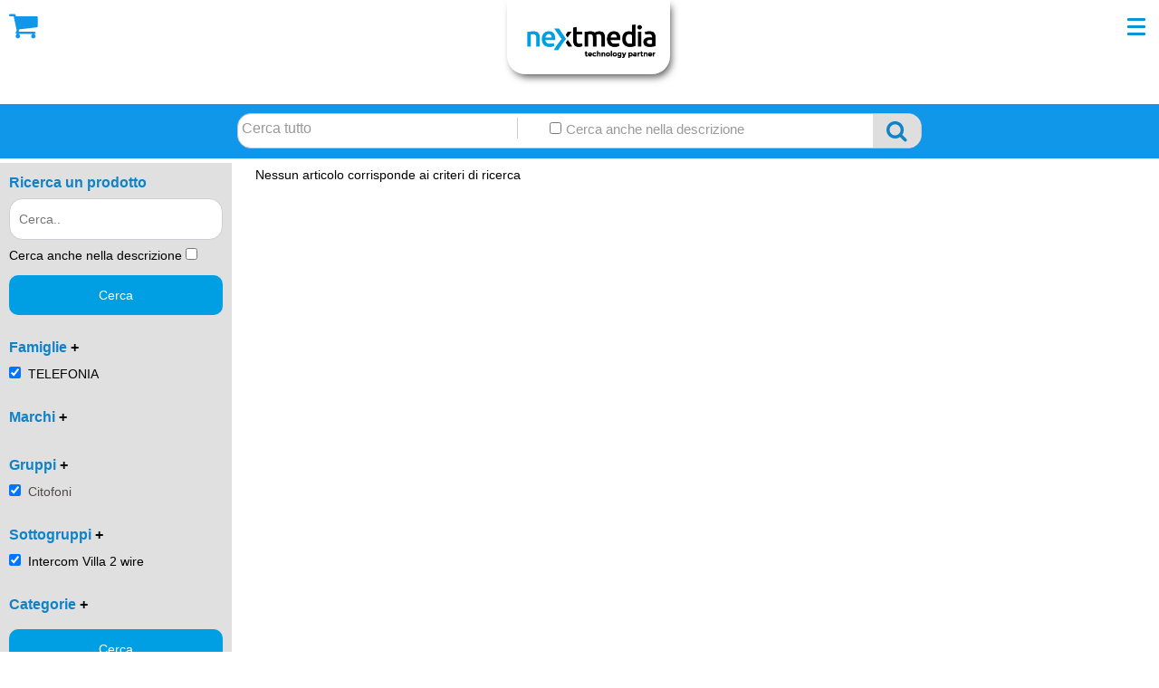

--- FILE ---
content_type: text/html;charset=UTF-8
request_url: https://www.nextmedia.it/IT/Prodotti/TEL/38CIF/38KIV
body_size: 21817
content:


<!DOCTYPE html PUBLIC "-//W3C//DTD XHTML+RDFa 1.0//IT" "http://www.w3.org/MarkUp/DTD/xhtml-rdfa-1.dtd">
<html xmlns="http://www.w3.org/1999/xhtml" xmlns:v="http://rdf.data-vocabulary.org/#">
<head>
	<!-- Start cookieyes banner -->
	<script id="cookieyes" type="text/javascript" src="https://cdn-cookieyes.com/client_data/3a343b627bef2024939cb0a7/script.js"></script>
	<!-- End cookieyes banner -->
	<meta name="viewport" content="width=device-width, user-scalable=0, minimum-scale=1.0, maximum-scale=1.0">
	<meta http-equiv="Content-type" content="text/html;charset=UTF-8" />

	<meta name="referrer" content="origin">

				<title>Nextmedia Srl | Distribuzione ICT, Cybersecurity, Formazione</title>
				<meta name="description" content="Siamo distributori di tecnologia in Italia ed Europa: Networking, Telefonia, Wi-Fi, Cybersecurity, Cablaggio e Videosorveglianza. Scopri il nostro e-commerce!" />
				<meta name="keywords" content="nextmedia, next media, distribuzione, telecomunicazione, videosorveglianza, e-commerce, networking, telefonia, Wi-Fi, Italia, Europa, sistemi ICT, soluzioni tecnologiche, prodotti IT, infrastrutture di rete, connettività aziendale, sicurezza informatica, hardware e software, formazione tecnica, webinar ICT, corsi professionali, certificazioni tecniche, supporto tecnico, soluzioni per il canale italiano, prodotti disponibili in Europa, partner per la digitalizzazione, centralini telefonici, VoIP, soluzioni PBX, telefoni IP, accessori per telefonia, comunicazione unificata, telecamere IP, sistemi di sicurezza, NVR e DVR, soluzioni di controllo accessi, monitoraggio remoto, router professionali, switch di rete, firewall, soluzioni Wi-Fi Mesh, connettività aziendale, banda larga aggregata, punti di accesso Wi-Fi, sistemi di rete wireless, Wi-Fi per aziende, hotspot professionali, cuffie professionali, webcam HD, microfoni e speakerphone, cablaggio strutturato, cloud PBX, sicurezza informatica, backup in cloud, monitoraggio rete; italian channel awards, nextparty, xtour, roadshow, nextacademy, Networking e Connettività, Switch gestiti, switch non gestiti, switch con PoE, switch industriali, Router e Firewall, prodotti per la sicurezza, routing aziendale, Wi-Fi, access point, antenne, controller, soluzioni punto-punto, Telefonia e Comunicazione, Telefoni fissi, telefoni analogici, telefoni digitali, telefoni IP,  videotelefoni, Sistemi DECT, monocella, multicella, repeater, Gateway VoIP, FXO, FXS, PRI, Audioconferenze, cuffie, soluzioni Bluetooth, DECT,  Telecamere analogiche, telecamere IP, dome, bullet, NVR, DVR, standard PoE, riconoscimento facciale, telecamere termiche, Software VMS, analisi video, Sistemi di Videoconferenza, Accessori, licenze, webcam USB, Digital Signage, Display Interattivi,Monitor LED e interattivi, videowall, ledwall, Sicurezza, Cybersecurity, minacce informatiche, Servizi Cloud, Server virtuali, servizi di backup, Cloud privato,central management, Assistenza tecnica, configurazioni personalizzate, corsi di formazione, AFL HYPERSCALE, AKUVOX, ALGO, ALPHATECH, AMPLICOMMS, ASCOM, ATLINKS, AUDIOCODES, AVM, BELDEN, CISCO, CONNECT@YOU, CYBE, DIGIEVER, DRAYTEK, EB ELETTRONICA, EK, ENDIAN, ENGENIUS, EPOS, ESTOS, FANVIL, FASTNET, FLASHSTART, FLUKE NETWORKS, FUNKTEL, GIGASET, GRANDSTREAM, HIKVISION, JABRA, IACCESS, KEENETIC, MICROSET, MIMOSA, MOBOTIX, NEC, NEC UNIVERGE BLUE, NEXTMEDIA, OPTRONICS, PATTON, PLANET, PROXIMA, SECURSCAN, SEETEC, SHINHO, SNOM, SPECTRALINK, STORMSHIELD, SWISSVOICE, SYNOLOGY, TELDAT, TELTONIKA, TKH_SKILLEYE, UANIA, UNIFY, WACEBO, WESTERN DIGITAL, WP_EUROPE, XTELSIO, YEALINK, YEASTAR" />
				
				
	<meta property="og:title" content="Nextmedia Srl | Distribuzione ICT, Cybersecurity, Formazione" />
	<meta property="og:description" content="Siamo distributori di tecnologia in Italia ed Europa: Networking, Telefonia, Wi-Fi, Cybersecurity, Cablaggio e Videosorveglianza. Scopri il nostro e-commerce!" />

	<meta http-equiv="Content-Type" content="text/html; charset=uft8" />

	<meta http-equiv="Content-Style-Type" content="text/css" />
	<meta name="authoring-tool" content="Adobe_Animate_CC">
	
	
		<link rel="stylesheet" type="text/css" href="https://www.nextmedia.it/Assets/Styles/Style21.css?1732801980" media="screen" />
		<link rel="stylesheet" type="text/css" href="https://www.nextmedia.it/Assets/Styles/Style21_print.css" media="print" />
		<link rel="stylesheet" type="text/css" href="https://www.nextmedia.it/Assets/Styles/mrw-css-table.css" />
		<link rel="stylesheet" type="text/css" href="https://www.nextmedia.it/Assets/Styles/style_lightbox.css"/>
		
		<link href="https://fonts.googleapis.com/css?family=Oswald" rel="stylesheet">
				
		<link rel="stylesheet" href="https://www.nextmedia.it/Assets/JS/EGSharePage.css" />
		<link rel="alternate" type="application/rss+xml" title="RSS" href="https://www.nextmedia.it/Assets/Rss/rssIT.xml" />

		
		
		
		
		<link href="https://www.nextmedia.it/font-awesome-4.7.0/css/font-awesome.min.css" rel="stylesheet">
	
		<link rel="shortcut icon" type="images/x-icon" href="https://www.nextmedia.it/Assets/Images21/favicon.ico" />
	
	<!-- Google Tag Manager -->
	
	<script>(function(w,d,s,l,i){w[l]=w[l]||[];w[l].push({'gtm.start':
	new Date().getTime(),event:'gtm.js'});var f=d.getElementsByTagName(s)[0],
	j=d.createElement(s),dl=l!='dataLayer'?'&l='+l:'';j.async=true;j.src=
	'https://www.googletagmanager.com/gtm.js?id='+i+dl;f.parentNode.insertBefore(j,f);
	})(window,document,'script','dataLayer','GTM-57LS822');</script>
	

</head>
	<body>

<!-- Google Tag Manager (noscript) -->
<noscript><iframe src="https://www.googletagmanager.com/ns.html?id=GTM-57LS822" height="0" width="0" style="display:none;visibility:hidden"></iframe></noscript>

	<!--Overlay non toccare!-->
	
	   <div id="box-site">
			
    <script type="text/javascript">
        
        //Carica i gruppi della famiglia selezionata tramite la select
        function caricagruppi(valore){

            var c = '38CIF';
            var info = 't=' + new Date().getTime();
            
            info += "&valore="+valore.trim().replace(".", "_");
            
            if(!!c && c != ''){
                info +="&codgruppo="+c;
            }
            /*alert(info);*/
            
            var xmlhttp = new XMLHttpRequest();
            xmlhttp.open("GET", "https://www.nextmedia.it/carica_gruppi.cfm?" + info, true);

            xmlhttp.onreadystatechange = function() {
                if (this.readyState == 4 && this.status == 200) {
                    //ricarico per vedere lista aggiornata
                    document.getElementById('menu-top-gruppi-select').innerHTML = this.responseText;
                    caricasottogruppi(document.getElementById('menu-top-gruppi-select').value);
                }else if(this.readyState == 4 && this.status == 403){
                    console.log('Errore durante il caricamento dei gruppi: Forbidden')

                }else if(this.readyState == 4 && this.status == 404){
                    console.log('Errore durante il caricamento dei gruppi: Not Found')
                }
            };
            
            xmlhttp.send();
        }

        //Carica i sottogruppi del gruppo selezionato tramite la select
        function caricasottogruppi(valore){
            
            var cs = '38KIV';
            var info = 't=' + new Date().getTime();
            
            info += "&valore="+valore.trim().replace(".", "_");
            
            if(!!cs && cs != ''){
                info +="&codsottogruppo="+cs;
            }
            /*alert(info);*/
            
            var xmlhttp = new XMLHttpRequest();

            xmlhttp.open("GET", "https://www.nextmedia.it/carica_sottogruppi.cfm?" + info, true);

            xmlhttp.onreadystatechange = function() {
                if (this.readyState == 4 && this.status == 200) {
                    //ricarico per vedere lista aggiornata
                    document.getElementById('menu-top-sottogruppi-select').innerHTML = this.responseText;
                }else if(this.readyState == 4 && this.status == 403){
                    console.log('Errore durante il caricamento dei sottogruppi: Forbidden')

                }else if(this.readyState == 4 && this.status == 404){
                    console.log('Errore durante il caricamento dei sottogruppi: Not Found')
                }
            };
            
            xmlhttp.send();
        }

        function inviafric(){

            var parametri = '';

            if(document.getElementById('menu-top-famiglie-select').value.trim() != ''){

                parametri += "/"+document.getElementById('menu-top-famiglie-select').value.trim();
                if(document.getElementById('menu-top-gruppi-select').value.trim() != ''){

                    parametri += "/"+document.getElementById('menu-top-gruppi-select').value.trim();
                    if(document.getElementById('menu-top-sottogruppi-select').value.trim() != ''){

                        parametri += "/"+document.getElementById('menu-top-sottogruppi-select').value.trim();
                    } 
                }
            }

            document.location.href='/IT/Prodotti'+parametri;


        }
    </script>

<div id="header">
    
    
	<div id="header_top">
		<div class="row">
			
			
				
					<div class="boxmailtop">
						
		<a href="https://t.me/nextmediasrl" target="_blank" title="Telegram">
			
					<i class="fa fa-telegram" aria-hidden="true"></i>
				
		</a>
	
		<a href="https://www.facebook.com/pages/Nextmedia-srl/108719699210684" target="_blank" title="Facebook">
			
					
					<i class="fa fa-facebook" aria-hidden="true"></i>
				
		</a>
	
		<a href="https://it.linkedin.com/company/nextmedia-srl" target="_blank" title="Linkedin">
			
					
					<i class="fa fa-linkedin" aria-hidden="true"></i>
				
		</a>
	
		<a href="https://www.youtube.com/channel/UCFMqkUoiEMhXqaLaTJpYycg" target="_blank" title="Youtube">
			
					
					<i class="fa fa-youtube-play" aria-hidden="true"></i>
				
		</a>
	
					</div>
					<div class="col-right txt_sm boxmenufun">
				
							
							<div class="vocemenu">
								<span class="fa fa-user-circle"></span>
						
								<span>
								
									
										<a href="/IT/Registrazione/Login">LOGIN</a>
									
								</span>
							</div>
						
							
							<div class="vocemenu">
								<span class="fa fa-user-plus fa-1x"></span>
						
								<span>
								
									
										<a href="/IT/Registrazione">REGISTRATI</a>
									
								</span>
							</div>
						
							
							<div class="vocemenu">
								<span class="fa fa-vcard"></span>
						
								<span>
								
									
										<a href="/IT/Contatti">CONTATTI</a>
									
								</span>
							</div>
						
			</div>
		</div>
	</div>

		
        <header role="banner">
        	<div class="btn-responsive-menu">
                <span class="icon-bar"></span>
                <span class="icon-bar"></span>
                <span class="icon-bar"></span>
            </div>
        </header>
		
        
        
        
		<div class="row_top_sfondo">
			<div class="row_top">
				
                	<div id="logo" onmouseover="document.getElementById('logo').style.cursor='pointer';" onclick="document.location.href='https://www.nextmedia.it';">
                		<img src="https://www.nextmedia.it/Assets/Images21/logo.png" alt="Logo" />
                	</div>
                
				
                <nav id="navigation" role="navigation">
                  
				
			    
				    <div class="col-right txt_sm boxmenufun displaymobile">
                        
                                    <div class="vocemenu" onclick="document.location.href='/IT/Registrazione/Login';" onmouseover="this.style.cursor = 'pointer';">
                                
                            
                            <span class="fa fa-user-circle"></span>
                        
                                <span>
                                
                                    LOGIN 
                                </span>
                            </div>
                        
                                    <div class="vocemenu" onclick="document.location.href='/IT/Registrazione';" onmouseover="this.style.cursor = 'pointer';">
                                
                            
                            <span class="fa fa-user-plus fa-1x"></span>
                        
                                <span>
                                
                                    REGISTRATI 
                                </span>
                            </div>
                        
                                    <div class="vocemenu" onclick="document.location.href='/IT/Contatti';" onmouseover="this.style.cursor = 'pointer';">
                                
                            
                            <span class="fa fa-vcard"></span>
                        
                                <span>
                                
                                    CONTATTI 
                                </span>
                            </div>
                        
					</div>
				
				
				
                <ul>
                    
                        <div class="displaymobile">
                            <li>
                                <select name="famiglie" onchange="caricagruppi(this.value);" onload="" id="menu-top-famiglie-select">
                                    
                                        <option value="NET" >NETWORKING</option>
                                    
                                        <option value="SER" >SERVIZI</option>
                                    
                                        <option value="TEL" selected="selected">TELEFONIA</option>
                                    
                                        <option value="VID" >VIDEOSORVEGLIANZA</option>
                                    
                                        <option value="WIF" >WIFI</option>
                                    
                                </select>
                            </li>
                            <li>
                                <select name="gruppi" onchange="caricasottogruppi(this.value);" id="menu-top-gruppi-select"></select>
                            </li>
                            <li>
                                <select name="sottogruppi" id="menu-top-sottogruppi-select"></select>
                            </li>
                            <script type="text/javascript">caricagruppi(document.getElementById("menu-top-famiglie-select").value);</script>
							<li>
                            	<button type="button" onclick="inviafric();">CERCA</button>
							</li>
                           
                        </div>
                    
							    <li>
									
										<a href="/IT/Promozioni" class="a1-mt" title="PROMOZIONI">
									Promozioni
									</a>
                                    
                                </li>
                            
							    <li>
									
										<a href="/IT/News" class="a1-mt" title="NEWS">
									News
									</a>
                                    
                                </li>
                            
							    <li>
									
										<a href="/IT/Eventi" class="a1-mt" title="EVENTI">
									Eventi
									</a>
                                    
                                </li>
                            
							    <li>
									
										<a href="/IT/Area_Clienti/listini" title="LISTINI" class="a1-mt">
									Listini
									</a>
                                    
                                </li>
                            
							    <li>
									
										<a href="/IT/Corsi" class="a1-mt" title="CORSI">
									Corsi
									</a>
                                    
                                </li>
                            
							    <li>
									
										<a href="/IT/Chi_Siamo" class="a1-mt" title="CHI SIAMO">
									Chi Siamo
									</a>
                                    
                                </li>
                            
							    <li>
									
										<a href="/IT/Dove_Siamo" class="a1-mt" title="DOVE SIAMO">
									Dove Siamo
									</a>
                                    
                                </li>
                            
							    <li>
									
										<a href="/IT/Video" class="a1-mt" title="VIDEO">
									Video
									</a>
                                    
                                </li>
                            
							    <li>
									
										<a href="/IT/Supporto" class="a1-mt" title="SUPPORTO">
									Supporto
									</a>
                                    
                                </li>
                            
							    <li>
									
										<a href="/IT/Garanzie_prodotti" class="a1-mt" title="GARANZIE">
									Garanzie
									</a>
                                    
                                </li>
                            
					<li class="menutop_brand_mobile"><a href="/IT/Partner" class="mt_famiglia">BRAND&nbsp;</a></li>
                </ul>
    			
                <div class="link_top_mobile2">
                    
                        <ul>	
                            
            	   
                            <li>
                                
                                <span class="fa fa-phone fa-2x"></span> Tel: <a href="tel:0547 385611">0547 385611</a>
                            </li>
            	   
                            <li>
                                
                                <span class="fa fa-location-arrow  fa-2x"></span> Email: <a href="mailto:<a href='mailto:info@nextmedia.it'>info@nextmedia.it</a>"><a href='mailto:info@nextmedia.it'>info@nextmedia.it</a></a>
                            </li>
            	   
                            
            	 
                            <li>
                                
                                    <span class="fa fa-user-circle fa-2x"></span> <a href="/IT/Registrazione/Login">Accedi</a>
                                
                            </li>
            	  
                            
            	 
                            
                            <li>
                                
		<a href="https://t.me/nextmediasrl" target="_blank" title="Telegram">
			
					<i class="fa fa-telegram" aria-hidden="true"></i>
				
		</a>
	
		<a href="https://www.facebook.com/pages/Nextmedia-srl/108719699210684" target="_blank" title="Facebook">
			
					
					<i class="fa fa-facebook" aria-hidden="true"></i>
				
		</a>
	
		<a href="https://it.linkedin.com/company/nextmedia-srl" target="_blank" title="Linkedin">
			
					
					<i class="fa fa-linkedin" aria-hidden="true"></i>
				
		</a>
	
		<a href="https://www.youtube.com/channel/UCFMqkUoiEMhXqaLaTJpYycg" target="_blank" title="Youtube">
			
					
					<i class="fa fa-youtube-play" aria-hidden="true"></i>
				
		</a>
	
                            </li>	
                        </ul>
            		
            	</div>
            </nav>
                
                    <script type="text/javascript">
                        function carica_icona_carr_top(){
                            var xmlhttp = new XMLHttpRequest();
                        
                            
                            xmlhttp.open("GET", "https://www.nextmedia.it/SubCaricaCarrelloTop.cfm?t=" + new Date().getTime(), true);

                            xmlhttp.onreadystatechange = function() {
                                if (this.readyState == 4 && this.status == 200) {
                                    //ricarico per vedere lista aggiornata
                                    document.getElementById('top-vai-carrello').innerHTML = this.responseText;
                                }else if(this.readyState == 4 && this.status == 403){
                                    console.log('Forbidden, richiesta non inoltrata')

                                }else if(this.readyState == 4 && this.status == 404){
                                    console.log('Not Found, richiesta non inoltrata')
                                }
                            };
                            /*alert("SubInviaRichiesta.cfm?" + info);*/
                            
                            xmlhttp.send();
                        }
                    </script>
        			<div id="top-vai-carrello" onmouseover="document.getElementById('top-vai-carrello').style.cursor='pointer';" onclick="document.location.href='/IT/Carrello';">
                        <script type="text/javascript">carica_icona_carr_top();</script>
        			</div>
                
            </div>
        </div>
    
</div>
<div id="menu-top">
    <nav id="navigation2" style="display:block;">
		<div class="row">
			<div class="famiglie_left" class="nav">
				
					<div id="nav1">
						<a href="/IT/Prodotti/NET" class="mt_famiglia">NETWORKING&nbsp;&rsaquo;</a>
						
							<div id="navi1">
								
									<div style="height:190px; width:14.2857%; float:left; overflow:hidden;">
										<div class="mt2">
											<a href="/IT/Prodotti/NET/40AGR" class="mt_gruppo">Aggregatori di banda</a>
											
												<div style="visibility:visible">
													
														<a href="/IT/Prodotti/NET/40AGR/40HW" class="mt3">Hardware</a><br />
													
														<a href="/IT/Prodotti/NET/40AGR/40LIC" class="mt3">Licenze</a><br />
													
												</div>
											
										</div>
									</div>
								
									<div style="height:190px; width:14.2857%; float:left; overflow:hidden;">
										<div class="mt2">
											<a href="/IT/Prodotti/NET/24RAC" class="mt_gruppo">Armadi Rack</a>
											
												<div style="visibility:visible">
													
														<a href="/IT/Prodotti/NET/24RAC/24AME" class="mt3">A muro 19" da Esterno</a><br />
													
														<a href="/IT/Prodotti/NET/24RAC/24M19" class="mt3">A muro 19''</a><br />
													
														<a href="/IT/Prodotti/NET/24RAC/24MSS" class="mt3">A muro serie sicurezza</a><br />
													
														<a href="/IT/Prodotti/NET/24RAC/24MVE" class="mt3">A muro verticali</a><br />
													
														<a href="/IT/Prodotti/NET/24RAC/24PNT" class="mt3">A pavimento network</a><br />
													
														<a href="/IT/Prodotti/NET/24RAC/24PSR" class="mt3">A pavimento server</a><br />
													
														<a href="/IT/Prodotti/NET/24RAC/24ACC" class="mt3">Accessori</a><br />
													
														<a href="/IT/Prodotti/NET/24RAC/tutti" style="color:#1197e9">Vedi tutti</a>
													
												</div>
											
										</div>
									</div>
								
									<div style="height:190px; width:14.2857%; float:left; overflow:hidden;">
										<div class="mt2">
											<a href="/IT/Prodotti/NET/43CER" class="mt_gruppo">CERTIFICATORI-TESTER</a>
											
												<div style="visibility:visible">
													
														<a href="/IT/Prodotti/NET/43CER/43CER" class="mt3">Cerca cavi digitale</a><br />
													
														<a href="/IT/Prodotti/NET/43CER/43FIB" class="mt3">Certificatori fibra</a><br />
													
														<a href="/IT/Prodotti/NET/43CER/43RAM" class="mt3">Certificatori rame</a><br />
													
														<a href="/IT/Prodotti/NET/43CER/43MIS" class="mt3">Misuratori perdita F.O.</a><br />
													
														<a href="/IT/Prodotti/NET/43CER/43OTD" class="mt3">OTDR</a><br />
													
														<a href="/IT/Prodotti/NET/43CER/43PRE" class="mt3">Presenza di un segnale in una fibra</a><br />
													
														<a href="/IT/Prodotti/NET/43CER/43qua" class="mt3">Qualificatori rame</a><br />
													
												</div>
											
										</div>
									</div>
								
									<div style="height:190px; width:14.2857%; float:left; overflow:hidden;">
										<div class="mt2">
											<a href="/IT/Prodotti/NET/25CBL" class="mt_gruppo">Cablaggio</a>
											
												<div style="visibility:visible">
													
														<a href="/IT/Prodotti/NET/25CBL/25ACC" class="mt3">Accessori</a><br />
													
														<a href="/IT/Prodotti/NET/25CBL/25APL" class="mt3">Accessori plug</a><br />
													
														<a href="/IT/Prodotti/NET/25CBL/25ACB" class="mt3">Accoppiatori cablaggio</a><br />
													
														<a href="/IT/Prodotti/NET/25CBL/25AFO" class="mt3">Adattatori per fibra ottica</a><br />
													
														<a href="/IT/Prodotti/NET/25CBL/25BOM" class="mt3">Box ottici e Muffole</a><br />
													
														<a href="/IT/Prodotti/NET/25CBL/25P5F" class="mt3">Cavi Patch 5e F-UTP</a><br />
													
														<a href="/IT/Prodotti/NET/25CBL/25P5C" class="mt3">Cavi Patch 5e F-UTP crossover</a><br />
													
														<a href="/IT/Prodotti/NET/25CBL/tutti" style="color:#1197e9">Vedi tutti</a>
													
												</div>
											
										</div>
									</div>
								
									<div style="height:190px; width:14.2857%; float:left; overflow:hidden;">
										<div class="mt2">
											<a href="/IT/Prodotti/NET/29CAC" class="mt_gruppo">Controllo Accessi</a>
											
												<div style="visibility:visible">
													
														<a href="/IT/Prodotti/NET/29CAC/29ACC" class="mt3">Accessori</a><br />
													
														<a href="/IT/Prodotti/NET/29CAC/29COM" class="mt3">Componenti</a><br />
													
														<a href="/IT/Prodotti/NET/29CAC/29CON" class="mt3">Controllori</a><br />
													
														<a href="/IT/Prodotti/NET/29CAC/29KIT" class="mt3">Kit</a><br />
													
														<a href="/IT/Prodotti/NET/29CAC/29LET" class="mt3">Lettori</a><br />
													
														<a href="/IT/Prodotti/NET/29CAC/29LIC" class="mt3">Licenze</a><br />
													
														<a href="/IT/Prodotti/NET/29CAC/29RIL" class="mt3">Rileva Presenze</a><br />
													
														<a href="/IT/Prodotti/NET/29CAC/tutti" style="color:#1197e9">Vedi tutti</a>
													
												</div>
											
										</div>
									</div>
								
									<div style="height:190px; width:14.2857%; float:left; overflow:hidden;">
										<div class="mt2">
											<a href="/IT/Prodotti/NET/50GPO" class="mt_gruppo">GPON</a>
											
												<div style="visibility:visible">
													
														<a href="/IT/Prodotti/NET/50GPO/50EDF" class="mt3">EDFA</a><br />
													
														<a href="/IT/Prodotti/NET/50GPO/50OLT" class="mt3">OLT</a><br />
													
														<a href="/IT/Prodotti/NET/50GPO/50ORO" class="mt3">ONT e Ricevitori Ottici</a><br />
													
														<a href="/IT/Prodotti/NET/50GPO/50TRA" class="mt3">Trasmettitori Ottici</a><br />
													
												</div>
											
										</div>
									</div>
								
									<div style="height:190px; width:14.2857%; float:left; overflow:hidden;">
										<div class="mt2">
											<a href="/IT/Prodotti/NET/41GIU" class="mt_gruppo">Giuntatrici</a>
											
												<div style="visibility:visible">
													
														<a href="/IT/Prodotti/NET/41GIU/41ACC" class="mt3">Accessori</a><br />
													
														<a href="/IT/Prodotti/NET/41GIU/41GIU" class="mt3">Giuntatrici</a><br />
													
												</div>
											
										</div>
									</div>
								
									<div style="height:190px; width:14.2857%; float:left; overflow:hidden;">
										<div class="mt2">
											<a href="/IT/Prodotti/NET/15HDD" class="mt_gruppo">HDD e Memorie</a>
											
												<div style="visibility:visible">
													
														<a href="/IT/Prodotti/NET/15HDD/15VDS" class="mt3">HDD per videosorveglianza</a><br />
													
														<a href="/IT/Prodotti/NET/15HDD/15STD" class="mt3">HDD standard</a><br />
													
														<a href="/IT/Prodotti/NET/15HDD/15MIC" class="mt3">Micro SD</a><br />
													
												</div>
											
										</div>
									</div>
								
									<div style="height:190px; width:14.2857%; float:left; overflow:hidden;">
										<div class="mt2">
											<a href="/IT/Prodotti/NET/51IPC" class="mt_gruppo">IP su Coassiale</a>
											
												<div style="visibility:visible">
													
														<a href="/IT/Prodotti/NET/51IPC/51EKO" class="mt3">EKOAX</a><br />
													
														<a href="/IT/Prodotti/NET/51IPC/51EKP" class="mt3">EKOAX Plus</a><br />
													
														<a href="/IT/Prodotti/NET/51IPC/51GEK" class="mt3">GIGAECOAX</a><br />
													
												</div>
											
										</div>
									</div>
								
									<div style="height:190px; width:14.2857%; float:left; overflow:hidden;">
										<div class="mt2">
											<a href="/IT/Prodotti/NET/23NAS" class="mt_gruppo">NAS</a>
											
												<div style="visibility:visible">
													
														<a href="/IT/Prodotti/NET/23NAS/23ACC" class="mt3">Accessori</a><br />
													
														<a href="/IT/Prodotti/NET/23NAS/23DPA" class="mt3">Data Protection Appliance</a><br />
													
														<a href="/IT/Prodotti/NET/23NAS/23DSK" class="mt3">Desktop</a><br />
													
														<a href="/IT/Prodotti/NET/23NAS/23ESP" class="mt3">Espansioni</a><br />
													
														<a href="/IT/Prodotti/NET/23NAS/23EST" class="mt3">Estensione di garanzia</a><br />
													
														<a href="/IT/Prodotti/NET/23NAS/23LIC" class="mt3">Licenze</a><br />
													
														<a href="/IT/Prodotti/NET/23NAS/23RAC" class="mt3">Rack</a><br />
													
												</div>
											
										</div>
									</div>
								
									<div style="height:190px; width:14.2857%; float:left; overflow:hidden;">
										<div class="mt2">
											<a href="/IT/Prodotti/NET/33PWL" class="mt_gruppo">Powerline</a>
											
												<div style="visibility:visible">
													
														<a href="/IT/Prodotti/NET/33PWL/33PWR" class="mt3">Powerline</a><br />
													
												</div>
											
										</div>
									</div>
								
									<div style="height:190px; width:14.2857%; float:left; overflow:hidden;">
										<div class="mt2">
											<a href="/IT/Prodotti/NET/20ROU" class="mt_gruppo">Router</a>
											
												<div style="visibility:visible">
													
														<a href="/IT/Prodotti/NET/20ROU/203GI" class="mt3">3G/LTE/5G Industriali</a><br />
													
														<a href="/IT/Prodotti/NET/20ROU/203ES" class="mt3">3G/LTE/5G da esterno</a><br />
													
														<a href="/IT/Prodotti/NET/20ROU/2034G" class="mt3">3G/LTE/5G da interno</a><br />
													
														<a href="/IT/Prodotti/NET/20ROU/20PAB" class="mt3">4G/5G Portatili a batteria</a><br />
													
														<a href="/IT/Prodotti/NET/20ROU/20ACC" class="mt3">Accessori</a><br />
													
														<a href="/IT/Prodotti/NET/20ROU/20CLO" class="mt3">Cloud</a><br />
													
														<a href="/IT/Prodotti/NET/20ROU/20ETH" class="mt3">Ethernet</a><br />
													
														<a href="/IT/Prodotti/NET/20ROU/tutti" style="color:#1197e9">Vedi tutti</a>
													
												</div>
											
										</div>
									</div>
								
									<div style="height:190px; width:14.2857%; float:left; overflow:hidden;">
										<div class="mt2">
											<a href="/IT/Prodotti/NET/1SAN" class="mt_gruppo">SANIFICATORI</a>
											
												<div style="visibility:visible">
													
														<a href="/IT/Prodotti/NET/1SAN/1ACC" class="mt3">ACCESSORI/RICAMBI</a><br />
													
														<a href="/IT/Prodotti/NET/1SAN/1FISS" class="mt3">FISSI</a><br />
													
														<a href="/IT/Prodotti/NET/1SAN/1MOB" class="mt3">MOBILI</a><br />
													
												</div>
											
										</div>
									</div>
								
									<div style="height:190px; width:14.2857%; float:left; overflow:hidden;">
										<div class="mt2">
											<a href="/IT/Prodotti/NET/21UTM" class="mt_gruppo">Sicurezza</a>
											
												<div style="visibility:visible">
													
														<a href="/IT/Prodotti/NET/21UTM/21ACC" class="mt3">Accessori</a><br />
													
														<a href="/IT/Prodotti/NET/21UTM/21CER" class="mt3">Certificazioni</a><br />
													
														<a href="/IT/Prodotti/NET/21UTM/21CDD" class="mt3">Crittografia dei Dati</a><br />
													
														<a href="/IT/Prodotti/NET/21UTM/21EDS" class="mt3">Endpoint Security</a><br />
													
														<a href="/IT/Prodotti/NET/21UTM/21EST" class="mt3">Estensione Garanzia</a><br />
													
														<a href="/IT/Prodotti/NET/21UTM/21FIL" class="mt3">Filtro web ISP lite</a><br />
													
														<a href="/IT/Prodotti/NET/21UTM/21FIP" class="mt3">Filtro web ISP premuim</a><br />
													
														<a href="/IT/Prodotti/NET/21UTM/tutti" style="color:#1197e9">Vedi tutti</a>
													
												</div>
											
										</div>
									</div>
								
									<div style="height:190px; width:14.2857%; float:left; overflow:hidden;">
										<div class="mt2">
											<a href="/IT/Prodotti/NET/34SOL" class="mt_gruppo">Soluzioni Video</a>
											
												<div style="visibility:visible">
													
														<a href="/IT/Prodotti/NET/34SOL/34ACV" class="mt3">Accessori per VideoWall</a><br />
													
														<a href="/IT/Prodotti/NET/34SOL/34ACC" class="mt3">Accessori per monitor interattivi</a><br />
													
														<a href="/IT/Prodotti/NET/34SOL/34ACT" class="mt3">Accessori per tavolo interattivo</a><br />
													
														<a href="/IT/Prodotti/NET/34SOL/34ALI" class="mt3">Aula Immersiva</a><br />
													
														<a href="/IT/Prodotti/NET/34SOL/34CHR" class="mt3">Chromecasting</a><br />
													
														<a href="/IT/Prodotti/NET/34SOL/34DIS" class="mt3">Digital Signage</a><br />
													
														<a href="/IT/Prodotti/NET/34SOL/34LIC" class="mt3">Licenze</a><br />
													
														<a href="/IT/Prodotti/NET/34SOL/tutti" style="color:#1197e9">Vedi tutti</a>
													
												</div>
											
										</div>
									</div>
								
									<div style="height:190px; width:14.2857%; float:left; overflow:hidden;">
										<div class="mt2">
											<a href="/IT/Prodotti/NET/22SWI" class="mt_gruppo">Switch</a>
											
												<div style="visibility:visible">
													
														<a href="/IT/Prodotti/NET/22SWI/22ACC" class="mt3">Accessori</a><br />
													
														<a href="/IT/Prodotti/NET/22SWI/22ALI" class="mt3">Alimentatori</a><br />
													
														<a href="/IT/Prodotti/NET/22SWI/22CHA" class="mt3">Chassis per MediaConverter</a><br />
													
														<a href="/IT/Prodotti/NET/22SWI/22DMA" class="mt3">Desktop managed</a><br />
													
														<a href="/IT/Prodotti/NET/22SWI/22DMP" class="mt3">Desktop managed POE</a><br />
													
														<a href="/IT/Prodotti/NET/22SWI/22DUN" class="mt3">Desktop unmanaged</a><br />
													
														<a href="/IT/Prodotti/NET/22SWI/22DUP" class="mt3">Desktop unmanaged POE</a><br />
													
														<a href="/IT/Prodotti/NET/22SWI/tutti" style="color:#1197e9">Vedi tutti</a>
													
												</div>
											
										</div>
									</div>
								
									<div style="height:190px; width:14.2857%; float:left; overflow:hidden;">
										<div class="mt2">
											<a href="/IT/Prodotti/NET/27UPS" class="mt_gruppo">UPS</a>
											
												<div style="visibility:visible">
													
														<a href="/IT/Prodotti/NET/27UPS/27SIN" class="mt3">100% Sinusoidali</a><br />
													
														<a href="/IT/Prodotti/NET/27UPS/27ACC" class="mt3">Accessori</a><br />
													
														<a href="/IT/Prodotti/NET/27UPS/27FOT" class="mt3">Generatori fotovoltaici</a><br />
													
														<a href="/IT/Prodotti/NET/27UPS/27STD" class="mt3">Line Interactive</a><br />
													
														<a href="/IT/Prodotti/NET/27UPS/27ONL" class="mt3">On-line</a><br />
													
														<a href="/IT/Prodotti/NET/27UPS/27RON" class="mt3">On-line Rack</a><br />
													
														<a href="/IT/Prodotti/NET/27UPS/27TRI" class="mt3">On-line trifase</a><br />
													
														<a href="/IT/Prodotti/NET/27UPS/tutti" style="color:#1197e9">Vedi tutti</a>
													
												</div>
											
										</div>
									</div>
								
									<div style="height:190px; width:14.2857%; float:left; overflow:hidden;">
										<div class="mt2">
											<a href="/IT/Prodotti/NET/VDC" class="mt_gruppo">VIRTUAL DATA CENTER</a>
											
												<div style="visibility:visible">
													
														<a href="/IT/Prodotti/NET/VDC/BVS" class="mt3">Backup Virtual Server</a><br />
													
														<a href="/IT/Prodotti/NET/VDC/SERVI" class="mt3">Servizi</a><br />
													
														<a href="/IT/Prodotti/NET/VDC/VIRTS" class="mt3">Virtual Server</a><br />
													
												</div>
											
										</div>
									</div>
								
							</div>
						
					</div>
				
					<div id="nav2">
						<a href="/IT/Prodotti/SER" class="mt_famiglia">SERVIZI&nbsp;&rsaquo;</a>
						
							<div id="navi2">
								
									<div style="height:190px; width:14.2857%; float:left; overflow:hidden;">
										<div class="mt2">
											<a href="/IT/Prodotti/SER/30ASS" class="mt_gruppo">Assistenza</a>
											
												<div style="visibility:visible">
													
														<a href="/IT/Prodotti/SER/30ASS/30CON" class="mt3">Configurazione</a><br />
													
														<a href="/IT/Prodotti/SER/30ASS/30COR" class="mt3">Corsi</a><br />
													
														<a href="/IT/Prodotti/SER/30ASS/30PAC" class="mt3">Pacchetti Ore</a><br />
													
														<a href="/IT/Prodotti/SER/30ASS/30MES" class="mt3">Registrazione messaggi</a><br />
													
												</div>
											
										</div>
									</div>
								
									<div style="height:190px; width:14.2857%; float:left; overflow:hidden;">
										<div class="mt2">
											<a href="/IT/Prodotti/SER/44CYB" class="mt_gruppo">Cybersecurity</a>
											
												<div style="visibility:visible">
													
														<a href="/IT/Prodotti/SER/44CYB/44SER" class="mt3">Sicurezza Aziendale</a><br />
													
												</div>
											
										</div>
									</div>
								
									<div style="height:190px; width:14.2857%; float:left; overflow:hidden;">
										<div class="mt2">
											<a href="/IT/Prodotti/SER/35SER" class="mt_gruppo">Servizi</a>
											
												<div style="visibility:visible">
													
														<a href="/IT/Prodotti/SER/35SER/35GAR" class="mt3">Estensioni di garanzia</a><br />
													
												</div>
											
										</div>
									</div>
								
							</div>
						
					</div>
				
					<div id="nav3">
						<a href="/IT/Prodotti/TEL" class="mt_famiglia">TELEFONIA&nbsp;&rsaquo;</a>
						
							<div id="navi3">
								
									<div style="height:190px; width:14.2857%; float:left; overflow:hidden;">
										<div class="mt2">
											<a href="/IT/Prodotti/TEL/39APA" class="mt_gruppo">Altoparlanti per annunci</a>
											
												<div style="visibility:visible">
													
														<a href="/IT/Prodotti/TEL/39APA/39ACC" class="mt3">Accessori</a><br />
													
														<a href="/IT/Prodotti/TEL/39APA/39A" class="mt3">Altoparlanti per annunci</a><br />
													
												</div>
											
										</div>
									</div>
								
									<div style="height:190px; width:14.2857%; float:left; overflow:hidden;">
										<div class="mt2">
											<a href="/IT/Prodotti/TEL/6AUD" class="mt_gruppo">Audioconferenze</a>
											
												<div style="visibility:visible">
													
														<a href="/IT/Prodotti/TEL/6AUD/6ACC" class="mt3">Accessori</a><br />
													
														<a href="/IT/Prodotti/TEL/6AUD/6ANA" class="mt3">Analogiche</a><br />
													
														<a href="/IT/Prodotti/TEL/6AUD/6EXT" class="mt3">Estensione garanzia</a><br />
													
														<a href="/IT/Prodotti/TEL/6AUD/6IP" class="mt3">IP</a><br />
													
														<a href="/IT/Prodotti/TEL/6AUD/6SPK" class="mt3">Speaker</a><br />
													
														<a href="/IT/Prodotti/TEL/6AUD/6USBB" class="mt3">USB / Bluetooth</a><br />
													
												</div>
											
										</div>
									</div>
								
									<div style="height:190px; width:14.2857%; float:left; overflow:hidden;">
										<div class="mt2">
											<a href="/IT/Prodotti/TEL/1CEN" class="mt_gruppo">Centrali</a>
											
												<div style="visibility:visible">
													
														<a href="/IT/Prodotti/TEL/1CEN/1ACC" class="mt3">Accessori</a><br />
													
														<a href="/IT/Prodotti/TEL/1CEN/1APPL" class="mt3">Applicativi</a><br />
													
														<a href="/IT/Prodotti/TEL/1CEN/1CLOU" class="mt3">Cloud</a><br />
													
														<a href="/IT/Prodotti/TEL/1CEN/1LICE" class="mt3">Licenze</a><br />
													
														<a href="/IT/Prodotti/TEL/1CEN/1SKVP" class="mt3">Schede VoIP</a><br />
													
														<a href="/IT/Prodotti/TEL/1CEN/1SKLI" class="mt3">Schede ampliamente linee</a><br />
													
														<a href="/IT/Prodotti/TEL/1CEN/1SKIN" class="mt3">Schede ampliamento interni</a><br />
													
														<a href="/IT/Prodotti/TEL/1CEN/tutti" style="color:#1197e9">Vedi tutti</a>
													
												</div>
											
										</div>
									</div>
								
									<div style="height:190px; width:14.2857%; float:left; overflow:hidden;">
										<div class="mt2">
											<a href="/IT/Prodotti/TEL/38CIF" class="mt_gruppo">Citofoni</a>
											
												<div style="visibility:visible">
													
														<a href="/IT/Prodotti/TEL/38CIF/38KIV" class="mt3">Intercom Villa 2 wire</a><br />
													
														<a href="/IT/Prodotti/TEL/38CIF/38KIP" class="mt3">Intercom Villa IP</a><br />
													
														<a href="/IT/Prodotti/TEL/38CIF/38SMO" class="mt3">Sistemi Modulari</a><br />
													
														<a href="/IT/Prodotti/TEL/38CIF/38SAL" class="mt3">StandAlone</a><br />
													
												</div>
											
										</div>
									</div>
								
									<div style="height:190px; width:14.2857%; float:left; overflow:hidden;">
										<div class="mt2">
											<a href="/IT/Prodotti/TEL/10CIT" class="mt_gruppo">Citotelefoni</a>
											
												<div style="visibility:visible">
													
														<a href="/IT/Prodotti/TEL/10CIT/10ACC" class="mt3">Accessori</a><br />
													
														<a href="/IT/Prodotti/TEL/10CIT/10GSM" class="mt3">Citotelefoni GSM</a><br />
													
														<a href="/IT/Prodotti/TEL/10CIT/10CIP" class="mt3">Citotelefoni IP</a><br />
													
														<a href="/IT/Prodotti/TEL/10CIT/10CAN" class="mt3">Citotelefoni analogici</a><br />
													
														<a href="/IT/Prodotti/TEL/10CIT/10LIC" class="mt3">Licenze</a><br />
													
														<a href="/IT/Prodotti/TEL/10CIT/10MES" class="mt3">Moduli di espansione</a><br />
													
														<a href="/IT/Prodotti/TEL/10CIT/10PGT" class="mt3">Paging gateway</a><br />
													
														<a href="/IT/Prodotti/TEL/10CIT/tutti" style="color:#1197e9">Vedi tutti</a>
													
												</div>
											
										</div>
									</div>
								
									<div style="height:190px; width:14.2857%; float:left; overflow:hidden;">
										<div class="mt2">
											<a href="/IT/Prodotti/TEL/9CORD" class="mt_gruppo">Cordless</a>
											
												<div style="visibility:visible">
													
														<a href="/IT/Prodotti/TEL/9CORD/9ACC" class="mt3">Accessori</a><br />
													
														<a href="/IT/Prodotti/TEL/9CORD/9AGG" class="mt3">Aggiuntivi</a><br />
													
														<a href="/IT/Prodotti/TEL/9CORD/9IP" class="mt3">Con base IP</a><br />
													
														<a href="/IT/Prodotti/TEL/9CORD/9ANA" class="mt3">Con base analogica</a><br />
													
														<a href="/IT/Prodotti/TEL/9CORD/9WIFI" class="mt3">WiFi</a><br />
													
												</div>
											
										</div>
									</div>
								
									<div style="height:190px; width:14.2857%; float:left; overflow:hidden;">
										<div class="mt2">
											<a href="/IT/Prodotti/TEL/5CUF" class="mt_gruppo">Cuffie</a>
											
												<div style="visibility:visible">
													
														<a href="/IT/Prodotti/TEL/5CUF/5ACC" class="mt3">Accessori</a><br />
													
														<a href="/IT/Prodotti/TEL/5CUF/5BLUT" class="mt3">Bluetooth</a><br />
													
														<a href="/IT/Prodotti/TEL/5CUF/5DECT" class="mt3">Telefoniche DECT</a><br />
													
														<a href="/IT/Prodotti/TEL/5CUF/5FILO" class="mt3">Telefoniche a filo</a><br />
													
														<a href="/IT/Prodotti/TEL/5CUF/5USB" class="mt3">USB</a><br />
													
												</div>
											
										</div>
									</div>
								
									<div style="height:190px; width:14.2857%; float:left; overflow:hidden;">
										<div class="mt2">
											<a href="/IT/Prodotti/TEL/3INT" class="mt_gruppo">GSM/UMTS</a>
											
												<div style="visibility:visible">
													
														<a href="/IT/Prodotti/TEL/3INT/3ACC" class="mt3">Accessori</a><br />
													
														<a href="/IT/Prodotti/TEL/3INT/3ANT" class="mt3">Antenne</a><br />
													
														<a href="/IT/Prodotti/TEL/3INT/3GSM" class="mt3">Interfacce GSM</a><br />
													
														<a href="/IT/Prodotti/TEL/3INT/3LTE" class="mt3">Interfacce LTE</a><br />
													
														<a href="/IT/Prodotti/TEL/3INT/3UMTS" class="mt3">Interfacce UMTS</a><br />
													
														<a href="/IT/Prodotti/TEL/3INT/KLTE" class="mt3">LTE versione per combinazione</a><br />
													
														<a href="/IT/Prodotti/TEL/3INT/3RGS" class="mt3">Ripetitori GSM</a><br />
													
														<a href="/IT/Prodotti/TEL/3INT/tutti" style="color:#1197e9">Vedi tutti</a>
													
												</div>
											
										</div>
									</div>
								
									<div style="height:190px; width:14.2857%; float:left; overflow:hidden;">
										<div class="mt2">
											<a href="/IT/Prodotti/TEL/4GWIP" class="mt_gruppo">Gateway VoIP</a>
											
												<div style="visibility:visible">
													
														<a href="/IT/Prodotti/TEL/4GWIP/4ACC" class="mt3">Accessori</a><br />
													
														<a href="/IT/Prodotti/TEL/4GWIP/4BRI" class="mt3">BRI</a><br />
													
														<a href="/IT/Prodotti/TEL/4GWIP/4FXO" class="mt3">FXO</a><br />
													
														<a href="/IT/Prodotti/TEL/4GWIP/4FXS" class="mt3">FXS</a><br />
													
														<a href="/IT/Prodotti/TEL/4GWIP/4LIC" class="mt3">Licenze</a><br />
													
														<a href="/IT/Prodotti/TEL/4GWIP/4MIST" class="mt3">Misti</a><br />
													
														<a href="/IT/Prodotti/TEL/4GWIP/4PRI" class="mt3">PRI</a><br />
													
														<a href="/IT/Prodotti/TEL/4GWIP/tutti" style="color:#1197e9">Vedi tutti</a>
													
												</div>
											
										</div>
									</div>
								
									<div style="height:190px; width:14.2857%; float:left; overflow:hidden;">
										<div class="mt2">
											<a href="/IT/Prodotti/TEL/2REG" class="mt_gruppo">Registrazione chiamate</a>
											
												<div style="visibility:visible">
													
														<a href="/IT/Prodotti/TEL/2REG/2ISDN" class="mt3">Per linee ISDN</a><br />
													
														<a href="/IT/Prodotti/TEL/2REG/2ANA" class="mt3">Per linee analogiche</a><br />
													
														<a href="/IT/Prodotti/TEL/2REG/2SIP" class="mt3">Per trunk SIP</a><br />
													
												</div>
											
										</div>
									</div>
								
									<div style="height:190px; width:14.2857%; float:left; overflow:hidden;">
										<div class="mt2">
											<a href="/IT/Prodotti/TEL/7DECT" class="mt_gruppo">Sistemi DECT</a>
											
												<div style="visibility:visible">
													
														<a href="/IT/Prodotti/TEL/7DECT/7ACC" class="mt3">Accessori</a><br />
													
														<a href="/IT/Prodotti/TEL/7DECT/7LIC" class="mt3">Licenze</a><br />
													
														<a href="/IT/Prodotti/TEL/7DECT/7MONO" class="mt3">Monocella</a><br />
													
														<a href="/IT/Prodotti/TEL/7DECT/7MULT" class="mt3">Multicella</a><br />
													
														<a href="/IT/Prodotti/TEL/7DECT/7REP" class="mt3">Repeater</a><br />
													
												</div>
											
										</div>
									</div>
								
									<div style="height:190px; width:14.2857%; float:left; overflow:hidden;">
										<div class="mt2">
											<a href="/IT/Prodotti/TEL/31SPH" class="mt_gruppo">Smartphone</a>
											
												<div style="visibility:visible">
													
														<a href="/IT/Prodotti/TEL/31SPH/31ACC" class="mt3">Accessori</a><br />
													
														<a href="/IT/Prodotti/TEL/31SPH/31PHO" class="mt3">Smartphone</a><br />
													
												</div>
											
										</div>
									</div>
								
									<div style="height:190px; width:14.2857%; float:left; overflow:hidden;">
										<div class="mt2">
											<a href="/IT/Prodotti/TEL/28SUC" class="mt_gruppo">Software UC e billing</a>
											
												<div style="visibility:visible">
													
														<a href="/IT/Prodotti/TEL/28SUC/28LIC" class="mt3">CTI</a><br />
													
														<a href="/IT/Prodotti/TEL/28SUC/28CON" class="mt3">Connettori Rubriche</a><br />
													
														<a href="/IT/Prodotti/TEL/28SUC/28TAP" class="mt3">Driver Tapi</a><br />
													
														<a href="/IT/Prodotti/TEL/28SUC/28FAX" class="mt3">Fax Server</a><br />
													
														<a href="/IT/Prodotti/TEL/28SUC/28HOT" class="mt3">Hotel</a><br />
													
														<a href="/IT/Prodotti/TEL/28SUC/28REP" class="mt3">Reportistica</a><br />
													
														<a href="/IT/Prodotti/TEL/28SUC/28SER" class="mt3">Servizi</a><br />
													
														<a href="/IT/Prodotti/TEL/28SUC/tutti" style="color:#1197e9">Vedi tutti</a>
													
												</div>
											
										</div>
									</div>
								
									<div style="height:190px; width:14.2857%; float:left; overflow:hidden;">
										<div class="mt2">
											<a href="/IT/Prodotti/TEL/8TELF" class="mt_gruppo">Telefoni fissi</a>
											
												<div style="visibility:visible">
													
														<a href="/IT/Prodotti/TEL/8TELF/8ACC" class="mt3">Accessori</a><br />
													
														<a href="/IT/Prodotti/TEL/8TELF/8ANA" class="mt3">Analogici</a><br />
													
														<a href="/IT/Prodotti/TEL/8TELF/8DIGI" class="mt3">Digitali</a><br />
													
														<a href="/IT/Prodotti/TEL/8TELF/8IP" class="mt3">IP</a><br />
													
														<a href="/IT/Prodotti/TEL/8TELF/8IPH" class="mt3">IP-Hotel</a><br />
													
														<a href="/IT/Prodotti/TEL/8TELF/8USB" class="mt3">USB</a><br />
													
														<a href="/IT/Prodotti/TEL/8TELF/8VID" class="mt3">Videotelefoni</a><br />
													
												</div>
											
										</div>
									</div>
								
									<div style="height:190px; width:14.2857%; float:left; overflow:hidden;">
										<div class="mt2">
											<a href="/IT/Prodotti/TEL/32VID" class="mt_gruppo">Videoconferenze</a>
											
												<div style="visibility:visible">
													
														<a href="/IT/Prodotti/TEL/32VID/32ACC" class="mt3">Accessori</a><br />
													
														<a href="/IT/Prodotti/TEL/32VID/32ASM" class="mt3">Assurance Maintenance</a><br />
													
														<a href="/IT/Prodotti/TEL/32VID/32CON" class="mt3">Controller</a><br />
													
														<a href="/IT/Prodotti/TEL/32VID/32EDD" class="mt3">Encoder/Decoder/DSP/AV-extender</a><br />
													
														<a href="/IT/Prodotti/TEL/32VID/32LIC" class="mt3">Licenze</a><br />
													
														<a href="/IT/Prodotti/TEL/32VID/32VIC" class="mt3">Videoconferenze</a><br />
													
														<a href="/IT/Prodotti/TEL/32VID/32WUS" class="mt3">Webcam USB</a><br />
													
												</div>
											
										</div>
									</div>
								
									<div style="height:190px; width:14.2857%; float:left; overflow:hidden;">
										<div class="mt2">
											<a href="/IT/Prodotti/TEL/10cot" class="mt_gruppo">cit</a>
											
										</div>
									</div>
								
							</div>
						
					</div>
				
					<div id="nav4">
						<a href="/IT/Prodotti/VID" class="mt_famiglia">VIDEOSORVEGLIANZA&nbsp;&rsaquo;</a>
						
							<div id="navi4">
								
									<div style="height:190px; width:14.2857%; float:left; overflow:hidden;">
										<div class="mt2">
											<a href="/IT/Prodotti/VID/13DVR" class="mt_gruppo">DVR</a>
											
												<div style="visibility:visible">
													
														<a href="/IT/Prodotti/VID/13DVR/13IBR" class="mt3">Ibridi</a><br />
													
												</div>
											
										</div>
									</div>
								
									<div style="height:190px; width:14.2857%; float:left; overflow:hidden;">
										<div class="mt2">
											<a href="/IT/Prodotti/VID/37DEC" class="mt_gruppo">Decoder</a>
											
												<div style="visibility:visible">
													
														<a href="/IT/Prodotti/VID/37DEC/37DEC" class="mt3">Decoder</a><br />
													
												</div>
											
										</div>
									</div>
								
									<div style="height:190px; width:14.2857%; float:left; overflow:hidden;">
										<div class="mt2">
											<a href="/IT/Prodotti/VID/26MON" class="mt_gruppo">Monitor</a>
											
												<div style="visibility:visible">
													
														<a href="/IT/Prodotti/VID/26MON/26ACC" class="mt3">Accessori</a><br />
													
														<a href="/IT/Prodotti/VID/26MON/26LED" class="mt3">LED</a><br />
													
												</div>
											
										</div>
									</div>
								
									<div style="height:190px; width:14.2857%; float:left; overflow:hidden;">
										<div class="mt2">
											<a href="/IT/Prodotti/VID/12NVR" class="mt_gruppo">NVR</a>
											
												<div style="visibility:visible">
													
														<a href="/IT/Prodotti/VID/12NVR/12FDT" class="mt3">Face-Recognition</a><br />
													
														<a href="/IT/Prodotti/VID/12NVR/12POE" class="mt3">POE</a><br />
													
														<a href="/IT/Prodotti/VID/12NVR/12STD" class="mt3">Standard</a><br />
													
												</div>
											
										</div>
									</div>
								
									<div style="height:190px; width:14.2857%; float:left; overflow:hidden;">
										<div class="mt2">
											<a href="/IT/Prodotti/VID/14VMS" class="mt_gruppo">Software VMS</a>
											
												<div style="visibility:visible">
													
														<a href="/IT/Prodotti/VID/14VMS/14ESP" class="mt3">Espansioni</a><br />
													
														<a href="/IT/Prodotti/VID/14VMS/14BAS" class="mt3">Licenze base</a><br />
													
														<a href="/IT/Prodotti/VID/14VMS/14SER" class="mt3">Servizi e Maintenance</a><br />
													
												</div>
											
										</div>
									</div>
								
									<div style="height:190px; width:14.2857%; float:left; overflow:hidden;">
										<div class="mt2">
											<a href="/IT/Prodotti/VID/36TAS" class="mt_gruppo">Tastiere</a>
											
												<div style="visibility:visible">
													
														<a href="/IT/Prodotti/VID/36TAS/36TAS" class="mt3">Tastiere</a><br />
													
												</div>
											
										</div>
									</div>
								
									<div style="height:190px; width:14.2857%; float:left; overflow:hidden;">
										<div class="mt2">
											<a href="/IT/Prodotti/VID/11CAM" class="mt_gruppo">Telecamere</a>
											
												<div style="visibility:visible">
													
														<a href="/IT/Prodotti/VID/11CAM/11ACC" class="mt3">Accessori</a><br />
													
														<a href="/IT/Prodotti/VID/11CAM/11ACM" class="mt3">Accessori montaggio</a><br />
													
														<a href="/IT/Prodotti/VID/11CAM/11ANX" class="mt3">Analogiche-Box</a><br />
													
														<a href="/IT/Prodotti/VID/11CAM/11ANB" class="mt3">Analogiche-Bullet</a><br />
													
														<a href="/IT/Prodotti/VID/11CAM/11ANP" class="mt3">Analogiche-Cover</a><br />
													
														<a href="/IT/Prodotti/VID/11CAM/11ANE" class="mt3">Analogiche-Eyeball</a><br />
													
														<a href="/IT/Prodotti/VID/11CAM/11AND" class="mt3">Analogiche-Fix-Dome</a><br />
													
														<a href="/IT/Prodotti/VID/11CAM/tutti" style="color:#1197e9">Vedi tutti</a>
													
												</div>
											
										</div>
									</div>
								
									<div style="height:190px; width:14.2857%; float:left; overflow:hidden;">
										<div class="mt2">
											<a href="/IT/Prodotti/VID/42VCA" class="mt_gruppo">VCA Box</a>
											
												<div style="visibility:visible">
													
														<a href="/IT/Prodotti/VID/42VCA/42CA4" class="mt3">4 Canali</a><br />
													
												</div>
											
										</div>
									</div>
								
							</div>
						
					</div>
				
					<div id="nav5">
						<a href="/IT/Prodotti/WIF" class="mt_famiglia">WIFI&nbsp;&rsaquo;</a>
						
							<div id="navi5">
								
									<div style="height:190px; width:14.2857%; float:left; overflow:hidden;">
										<div class="mt2">
											<a href="/IT/Prodotti/WIF/16ACP" class="mt_gruppo">Access Point</a>
											
												<div style="visibility:visible">
													
														<a href="/IT/Prodotti/WIF/16ACP/16ACC" class="mt3">Accessori</a><br />
													
														<a href="/IT/Prodotti/WIF/16ACP/16BAS" class="mt3">Base Station</a><br />
													
														<a href="/IT/Prodotti/WIF/16ACP/16COH" class="mt3">Controller Hardware</a><br />
													
														<a href="/IT/Prodotti/WIF/16ACP/16GES" class="mt3">Gestiti</a><br />
													
														<a href="/IT/Prodotti/WIF/16ACP/16LIC" class="mt3">Licenze</a><br />
													
														<a href="/IT/Prodotti/WIF/16ACP/16LCM" class="mt3">Licenze MSP</a><br />
													
														<a href="/IT/Prodotti/WIF/16ACP/16NGE" class="mt3">Non gestiti</a><br />
													
														<a href="/IT/Prodotti/WIF/16ACP/tutti" style="color:#1197e9">Vedi tutti</a>
													
												</div>
											
										</div>
									</div>
								
									<div style="height:190px; width:14.2857%; float:left; overflow:hidden;">
										<div class="mt2">
											<a href="/IT/Prodotti/WIF/18ANT" class="mt_gruppo">Antenne</a>
											
												<div style="visibility:visible">
													
														<a href="/IT/Prodotti/WIF/18ANT/18DP2" class="mt3">2,4 GHz doppia polarizzazione</a><br />
													
														<a href="/IT/Prodotti/WIF/18ANT/18SP2" class="mt3">2,4 GHz singola polarizzazione</a><br />
													
														<a href="/IT/Prodotti/WIF/18ANT/18DP5" class="mt3">5 GHz doppia polarizzazione</a><br />
													
														<a href="/IT/Prodotti/WIF/18ANT/18SP5" class="mt3">5 GHz singola polarizzazione</a><br />
													
														<a href="/IT/Prodotti/WIF/18ANT/18ACC" class="mt3">Accessori</a><br />
													
														<a href="/IT/Prodotti/WIF/18ANT/18CAV" class="mt3">Cavi</a><br />
													
												</div>
											
										</div>
									</div>
								
									<div style="height:190px; width:14.2857%; float:left; overflow:hidden;">
										<div class="mt2">
											<a href="/IT/Prodotti/WIF/17CNT" class="mt_gruppo">Controller</a>
											
												<div style="visibility:visible">
													
														<a href="/IT/Prodotti/WIF/17CNT/17HAR" class="mt3">Hardware</a><br />
													
												</div>
											
										</div>
									</div>
								
									<div style="height:190px; width:14.2857%; float:left; overflow:hidden;">
										<div class="mt2">
											<a href="/IT/Prodotti/WIF/19HSP" class="mt_gruppo">Hot-Spot</a>
											
												<div style="visibility:visible">
													
														<a href="/IT/Prodotti/WIF/19HSP/19MAN" class="mt3"></a><br />
													
														<a href="/IT/Prodotti/WIF/19HSP/19ACC" class="mt3">Accessori</a><br />
													
														<a href="/IT/Prodotti/WIF/19HSP/19HRD" class="mt3">Hardware</a><br />
													
														<a href="/IT/Prodotti/WIF/19HSP/19LIC" class="mt3">Licenze</a><br />
													
														<a href="/IT/Prodotti/WIF/19HSP/19MHH" class="mt3">Maintenance Hotspot Hardware</a><br />
													
														<a href="/IT/Prodotti/WIF/19HSP/19MHV" class="mt3">Maintenance Hotspot Virtual</a><br />
													
														<a href="/IT/Prodotti/WIF/19HSP/19SER" class="mt3">Servizi</a><br />
													
														<a href="/IT/Prodotti/WIF/19HSP/tutti" style="color:#1197e9">Vedi tutti</a>
													
												</div>
											
										</div>
									</div>
								
							</div>
						
					</div>
				
				<div id="nav6">
					<a href="/IT/Partner" class="mt_famiglia">BRAND&nbsp;&rsaquo;</a>
					
						 <div id="navi6">
							<br />
							
									<div style="height:28px; width:14.2857%; float:left; overflow:hidden;">
										<a href="/IT/Prodotti/Brand/AFL" style="font-size: 0.8em; padding: 8px; text-transform: capitalize; font-weight: normal; text-align: center; border-bottom: 0px" class="mt_gruppo">AFL HYPERSCALE</a>
									</div>
								
									<div style="height:28px; width:14.2857%; float:left; overflow:hidden;">
										<a href="/IT/Prodotti/Brand/CIS" style="font-size: 0.8em; padding: 8px; text-transform: capitalize; font-weight: normal; text-align: center; border-bottom: 0px" class="mt_gruppo">CISCO</a>
									</div>
								
									<div style="height:28px; width:14.2857%; float:left; overflow:hidden;">
										<a href="/IT/Prodotti/Brand/SEN" style="font-size: 0.8em; padding: 8px; text-transform: capitalize; font-weight: normal; text-align: center; border-bottom: 0px" class="mt_gruppo">EPOS</a>
									</div>
								
									<div style="height:28px; width:14.2857%; float:left; overflow:hidden;">
										<a href="/IT/Prodotti/Brand/HIK" style="font-size: 0.8em; padding: 8px; text-transform: capitalize; font-weight: normal; text-align: center; border-bottom: 0px" class="mt_gruppo">HIKVISION</a>
									</div>
								
									<div style="height:28px; width:14.2857%; float:left; overflow:hidden;">
										<a href="/IT/Prodotti/Brand/NXM" style="font-size: 0.8em; padding: 8px; text-transform: capitalize; font-weight: normal; text-align: center; border-bottom: 0px" class="mt_gruppo">NEXTMEDIA</a>
									</div>
								
									<div style="height:28px; width:14.2857%; float:left; overflow:hidden;">
										<a href="/IT/Prodotti/Brand/SNO" style="font-size: 0.8em; padding: 8px; text-transform: capitalize; font-weight: normal; text-align: center; border-bottom: 0px" class="mt_gruppo">SNOM</a>
									</div>
								
									<div style="height:28px; width:14.2857%; float:left; overflow:hidden;">
										<a href="/IT/Prodotti/Brand/UNI" style="font-size: 0.8em; padding: 8px; text-transform: capitalize; font-weight: normal; text-align: center; border-bottom: 0px" class="mt_gruppo">UNIFY</a>
									</div>
								
									<div style="height:28px; width:14.2857%; float:left; overflow:hidden;">
										<a href="/IT/Prodotti/Brand/AKU" style="font-size: 0.8em; padding: 8px; text-transform: capitalize; font-weight: normal; text-align: center; border-bottom: 0px" class="mt_gruppo">AKUVOX</a>
									</div>
								
									<div style="height:28px; width:14.2857%; float:left; overflow:hidden;">
										<a href="/IT/Prodotti/Brand/CONN" style="font-size: 0.8em; padding: 8px; text-transform: capitalize; font-weight: normal; text-align: center; border-bottom: 0px" class="mt_gruppo">CONNECT@YOU</a>
									</div>
								
									<div style="height:28px; width:14.2857%; float:left; overflow:hidden;">
										<a href="/IT/Prodotti/Brand/EST" style="font-size: 0.8em; padding: 8px; text-transform: capitalize; font-weight: normal; text-align: center; border-bottom: 0px" class="mt_gruppo">ESTOS</a>
									</div>
								
									<div style="height:28px; width:14.2857%; float:left; overflow:hidden;">
										<a href="/IT/Prodotti/Brand/JAB" style="font-size: 0.8em; padding: 8px; text-transform: capitalize; font-weight: normal; text-align: center; border-bottom: 0px" class="mt_gruppo">JABRA</a>
									</div>
								
									<div style="height:28px; width:14.2857%; float:left; overflow:hidden;">
										<a href="/IT/Prodotti/Brand/OMA" style="font-size: 0.8em; padding: 8px; text-transform: capitalize; font-weight: normal; text-align: center; border-bottom: 0px" class="mt_gruppo">OMADA</a>
									</div>
								
									<div style="height:28px; width:14.2857%; float:left; overflow:hidden;">
										<a href="/IT/Prodotti/Brand/SOSAF" style="font-size: 0.8em; padding: 8px; text-transform: capitalize; font-weight: normal; text-align: center; border-bottom: 0px" class="mt_gruppo">SOSAFE</a>
									</div>
								
									<div style="height:28px; width:14.2857%; float:left; overflow:hidden;">
										<a href="/IT/Prodotti/Brand/WACE" style="font-size: 0.8em; padding: 8px; text-transform: capitalize; font-weight: normal; text-align: center; border-bottom: 0px" class="mt_gruppo">WACEBO</a>
									</div>
								
									<div style="height:28px; width:14.2857%; float:left; overflow:hidden;">
										<a href="/IT/Prodotti/Brand/ALG" style="font-size: 0.8em; padding: 8px; text-transform: capitalize; font-weight: normal; text-align: center; border-bottom: 0px" class="mt_gruppo">ALGO</a>
									</div>
								
									<div style="height:28px; width:14.2857%; float:left; overflow:hidden;">
										<a href="/IT/Prodotti/Brand/CYBE" style="font-size: 0.8em; padding: 8px; text-transform: capitalize; font-weight: normal; text-align: center; border-bottom: 0px" class="mt_gruppo">CYBE</a>
									</div>
								
									<div style="height:28px; width:14.2857%; float:left; overflow:hidden;">
										<a href="/IT/Prodotti/Brand/FAN" style="font-size: 0.8em; padding: 8px; text-transform: capitalize; font-weight: normal; text-align: center; border-bottom: 0px" class="mt_gruppo">FANVIL</a>
									</div>
								
									<div style="height:28px; width:14.2857%; float:left; overflow:hidden;">
										<a href="/IT/Prodotti/Brand/IACC" style="font-size: 0.8em; padding: 8px; text-transform: capitalize; font-weight: normal; text-align: center; border-bottom: 0px" class="mt_gruppo">IACCESS</a>
									</div>
								
									<div style="height:28px; width:14.2857%; float:left; overflow:hidden;">
										<a href="/IT/Prodotti/Brand/OPS" style="font-size: 0.8em; padding: 8px; text-transform: capitalize; font-weight: normal; text-align: center; border-bottom: 0px" class="mt_gruppo">OPTRONICS</a>
									</div>
								
									<div style="height:28px; width:14.2857%; float:left; overflow:hidden;">
										<a href="/IT/Prodotti/Brand/SPEC" style="font-size: 0.8em; padding: 8px; text-transform: capitalize; font-weight: normal; text-align: center; border-bottom: 0px" class="mt_gruppo">SPECTRALINK</a>
									</div>
								
									<div style="height:28px; width:14.2857%; float:left; overflow:hidden;">
										<a href="/IT/Prodotti/Brand/WDI" style="font-size: 0.8em; padding: 8px; text-transform: capitalize; font-weight: normal; text-align: center; border-bottom: 0px" class="mt_gruppo">WESTERN DIGITAL</a>
									</div>
								
									<div style="height:28px; width:14.2857%; float:left; overflow:hidden;">
										<a href="/IT/Prodotti/Brand/ALPHA" style="font-size: 0.8em; padding: 8px; text-transform: capitalize; font-weight: normal; text-align: center; border-bottom: 0px" class="mt_gruppo">ALPHATECH</a>
									</div>
								
									<div style="height:28px; width:14.2857%; float:left; overflow:hidden;">
										<a href="/IT/Prodotti/Brand/DIGIE" style="font-size: 0.8em; padding: 8px; text-transform: capitalize; font-weight: normal; text-align: center; border-bottom: 0px" class="mt_gruppo">DIGIEVER</a>
									</div>
								
									<div style="height:28px; width:14.2857%; float:left; overflow:hidden;">
										<a href="/IT/Prodotti/Brand/FLASH" style="font-size: 0.8em; padding: 8px; text-transform: capitalize; font-weight: normal; text-align: center; border-bottom: 0px" class="mt_gruppo">FLASHSTART</a>
									</div>
								
									<div style="height:28px; width:14.2857%; float:left; overflow:hidden;">
										<a href="/IT/Prodotti/Brand/KEEN" style="font-size: 0.8em; padding: 8px; text-transform: capitalize; font-weight: normal; text-align: center; border-bottom: 0px" class="mt_gruppo">KEENETIC</a>
									</div>
								
									<div style="height:28px; width:14.2857%; float:left; overflow:hidden;">
										<a href="/IT/Prodotti/Brand/PAT" style="font-size: 0.8em; padding: 8px; text-transform: capitalize; font-weight: normal; text-align: center; border-bottom: 0px" class="mt_gruppo">PATTON</a>
									</div>
								
									<div style="height:28px; width:14.2857%; float:left; overflow:hidden;">
										<a href="/IT/Prodotti/Brand/STORM" style="font-size: 0.8em; padding: 8px; text-transform: capitalize; font-weight: normal; text-align: center; border-bottom: 0px" class="mt_gruppo">STORMSHIELD</a>
									</div>
								
									<div style="height:28px; width:14.2857%; float:left; overflow:hidden;">
										<a href="/IT/Prodotti/Brand/WIS" style="font-size: 0.8em; padding: 8px; text-transform: capitalize; font-weight: normal; text-align: center; border-bottom: 0px" class="mt_gruppo">WISNETWORKS</a>
									</div>
								
									<div style="height:28px; width:14.2857%; float:left; overflow:hidden;">
										<a href="/IT/Prodotti/Brand/AMPLI" style="font-size: 0.8em; padding: 8px; text-transform: capitalize; font-weight: normal; text-align: center; border-bottom: 0px" class="mt_gruppo">AMPLICOMMS</a>
									</div>
								
									<div style="height:28px; width:14.2857%; float:left; overflow:hidden;">
										<a href="/IT/Prodotti/Brand/DRAY" style="font-size: 0.8em; padding: 8px; text-transform: capitalize; font-weight: normal; text-align: center; border-bottom: 0px" class="mt_gruppo">DRAYTEK</a>
									</div>
								
									<div style="height:28px; width:14.2857%; float:left; overflow:hidden;">
										<a href="/IT/Prodotti/Brand/FLUKE" style="font-size: 0.8em; padding: 8px; text-transform: capitalize; font-weight: normal; text-align: center; border-bottom: 0px" class="mt_gruppo">FLUKE NETWORKS</a>
									</div>
								
									<div style="height:28px; width:14.2857%; float:left; overflow:hidden;">
										<a href="/IT/Prodotti/Brand/MIS" style="font-size: 0.8em; padding: 8px; text-transform: capitalize; font-weight: normal; text-align: center; border-bottom: 0px" class="mt_gruppo">MICROSET</a>
									</div>
								
									<div style="height:28px; width:14.2857%; float:left; overflow:hidden;">
										<a href="/IT/Prodotti/Brand/PLT" style="font-size: 0.8em; padding: 8px; text-transform: capitalize; font-weight: normal; text-align: center; border-bottom: 0px" class="mt_gruppo">PLANET</a>
									</div>
								
									<div style="height:28px; width:14.2857%; float:left; overflow:hidden;">
										<a href="/IT/Prodotti/Brand/SYNOL" style="font-size: 0.8em; padding: 8px; text-transform: capitalize; font-weight: normal; text-align: center; border-bottom: 0px" class="mt_gruppo">SYNOLOGY</a>
									</div>
								
									<div style="height:28px; width:14.2857%; float:left; overflow:hidden;">
										<a href="/IT/Prodotti/Brand/WPEUR" style="font-size: 0.8em; padding: 8px; text-transform: capitalize; font-weight: normal; text-align: center; border-bottom: 0px" class="mt_gruppo">WP_EUROPE</a>
									</div>
								
									<div style="height:28px; width:14.2857%; float:left; overflow:hidden;">
										<a href="/IT/Prodotti/Brand/ASCOM" style="font-size: 0.8em; padding: 8px; text-transform: capitalize; font-weight: normal; text-align: center; border-bottom: 0px" class="mt_gruppo">ASCOM</a>
									</div>
								
									<div style="height:28px; width:14.2857%; float:left; overflow:hidden;">
										<a href="/IT/Prodotti/Brand/EB_EL" style="font-size: 0.8em; padding: 8px; text-transform: capitalize; font-weight: normal; text-align: center; border-bottom: 0px" class="mt_gruppo">EB  ELETTRONICA</a>
									</div>
								
									<div style="height:28px; width:14.2857%; float:left; overflow:hidden;">
										<a href="/IT/Prodotti/Brand/AVM" style="font-size: 0.8em; padding: 8px; text-transform: capitalize; font-weight: normal; text-align: center; border-bottom: 0px" class="mt_gruppo">FRITZ!</a>
									</div>
								
									<div style="height:28px; width:14.2857%; float:left; overflow:hidden;">
										<a href="/IT/Prodotti/Brand/MIM" style="font-size: 0.8em; padding: 8px; text-transform: capitalize; font-weight: normal; text-align: center; border-bottom: 0px" class="mt_gruppo">MIMOSA</a>
									</div>
								
									<div style="height:28px; width:14.2857%; float:left; overflow:hidden;">
										<a href="/IT/Prodotti/Brand/NEXI" style="font-size: 0.8em; padding: 8px; text-transform: capitalize; font-weight: normal; text-align: center; border-bottom: 0px" class="mt_gruppo">PROXIMA</a>
									</div>
								
									<div style="height:28px; width:14.2857%; float:left; overflow:hidden;">
										<a href="/IT/Prodotti/Brand/TELD" style="font-size: 0.8em; padding: 8px; text-transform: capitalize; font-weight: normal; text-align: center; border-bottom: 0px" class="mt_gruppo">TELDAT</a>
									</div>
								
									<div style="height:28px; width:14.2857%; float:left; overflow:hidden;">
										<a href="/IT/Prodotti/Brand/XTEL" style="font-size: 0.8em; padding: 8px; text-transform: capitalize; font-weight: normal; text-align: center; border-bottom: 0px" class="mt_gruppo">XTELSIO</a>
									</div>
								
									<div style="height:28px; width:14.2857%; float:left; overflow:hidden;">
										<a href="/IT/Prodotti/Brand/ATL" style="font-size: 0.8em; padding: 8px; text-transform: capitalize; font-weight: normal; text-align: center; border-bottom: 0px" class="mt_gruppo">ATLINKS</a>
									</div>
								
									<div style="height:28px; width:14.2857%; float:left; overflow:hidden;">
										<a href="/IT/Prodotti/Brand/EK" style="font-size: 0.8em; padding: 8px; text-transform: capitalize; font-weight: normal; text-align: center; border-bottom: 0px" class="mt_gruppo">EK</a>
									</div>
								
									<div style="height:28px; width:14.2857%; float:left; overflow:hidden;">
										<a href="/IT/Prodotti/Brand/FUN" style="font-size: 0.8em; padding: 8px; text-transform: capitalize; font-weight: normal; text-align: center; border-bottom: 0px" class="mt_gruppo">FUNKTEL</a>
									</div>
								
									<div style="height:28px; width:14.2857%; float:left; overflow:hidden;">
										<a href="/IT/Prodotti/Brand/MOB" style="font-size: 0.8em; padding: 8px; text-transform: capitalize; font-weight: normal; text-align: center; border-bottom: 0px" class="mt_gruppo">MOBOTIX</a>
									</div>
								
									<div style="height:28px; width:14.2857%; float:left; overflow:hidden;">
										<a href="/IT/Prodotti/Brand/SEAG" style="font-size: 0.8em; padding: 8px; text-transform: capitalize; font-weight: normal; text-align: center; border-bottom: 0px" class="mt_gruppo">SEAGATE</a>
									</div>
								
									<div style="height:28px; width:14.2857%; float:left; overflow:hidden;">
										<a href="/IT/Prodotti/Brand/TELT" style="font-size: 0.8em; padding: 8px; text-transform: capitalize; font-weight: normal; text-align: center; border-bottom: 0px" class="mt_gruppo">TELTONIKA</a>
									</div>
								
									<div style="height:28px; width:14.2857%; float:left; overflow:hidden;">
										<a href="/IT/Prodotti/Brand/YEAL" style="font-size: 0.8em; padding: 8px; text-transform: capitalize; font-weight: normal; text-align: center; border-bottom: 0px" class="mt_gruppo">YEALINK</a>
									</div>
								
									<div style="height:28px; width:14.2857%; float:left; overflow:hidden;">
										<a href="/IT/Prodotti/Brand/AUD" style="font-size: 0.8em; padding: 8px; text-transform: capitalize; font-weight: normal; text-align: center; border-bottom: 0px" class="mt_gruppo">AUDIOCODES</a>
									</div>
								
									<div style="height:28px; width:14.2857%; float:left; overflow:hidden;">
										<a href="/IT/Prodotti/Brand/END" style="font-size: 0.8em; padding: 8px; text-transform: capitalize; font-weight: normal; text-align: center; border-bottom: 0px" class="mt_gruppo">ENDIAN</a>
									</div>
								
									<div style="height:28px; width:14.2857%; float:left; overflow:hidden;">
										<a href="/IT/Prodotti/Brand/SIE" style="font-size: 0.8em; padding: 8px; text-transform: capitalize; font-weight: normal; text-align: center; border-bottom: 0px" class="mt_gruppo">GIGASET</a>
									</div>
								
									<div style="height:28px; width:14.2857%; float:left; overflow:hidden;">
										<a href="/IT/Prodotti/Brand/NEC" style="font-size: 0.8em; padding: 8px; text-transform: capitalize; font-weight: normal; text-align: center; border-bottom: 0px" class="mt_gruppo">NEC</a>
									</div>
								
									<div style="height:28px; width:14.2857%; float:left; overflow:hidden;">
										<a href="/IT/Prodotti/Brand/SECU" style="font-size: 0.8em; padding: 8px; text-transform: capitalize; font-weight: normal; text-align: center; border-bottom: 0px" class="mt_gruppo">SECURSCAN</a>
									</div>
								
									<div style="height:28px; width:14.2857%; float:left; overflow:hidden;">
										<a href="/IT/Prodotti/Brand/SKI" style="font-size: 0.8em; padding: 8px; text-transform: capitalize; font-weight: normal; text-align: center; border-bottom: 0px" class="mt_gruppo">TKH_SKILLEYE</a>
									</div>
								
									<div style="height:28px; width:14.2857%; float:left; overflow:hidden;">
										<a href="/IT/Prodotti/Brand/YES" style="font-size: 0.8em; padding: 8px; text-transform: capitalize; font-weight: normal; text-align: center; border-bottom: 0px" class="mt_gruppo">YEASTAR</a>
									</div>
								
									<div style="height:28px; width:14.2857%; float:left; overflow:hidden;">
										<a href="/IT/Prodotti/Brand/BEL" style="font-size: 0.8em; padding: 8px; text-transform: capitalize; font-weight: normal; text-align: center; border-bottom: 0px" class="mt_gruppo">BELDEN</a>
									</div>
								
									<div style="height:28px; width:14.2857%; float:left; overflow:hidden;">
										<a href="/IT/Prodotti/Brand/ENG" style="font-size: 0.8em; padding: 8px; text-transform: capitalize; font-weight: normal; text-align: center; border-bottom: 0px" class="mt_gruppo">ENGENIUS</a>
									</div>
								
									<div style="height:28px; width:14.2857%; float:left; overflow:hidden;">
										<a href="/IT/Prodotti/Brand/GRAND" style="font-size: 0.8em; padding: 8px; text-transform: capitalize; font-weight: normal; text-align: center; border-bottom: 0px" class="mt_gruppo">GRANDSTREAM</a>
									</div>
								
									<div style="height:28px; width:14.2857%; float:left; overflow:hidden;">
										<a href="/IT/Prodotti/Brand/NUB" style="font-size: 0.8em; padding: 8px; text-transform: capitalize; font-weight: normal; text-align: center; border-bottom: 0px" class="mt_gruppo">NEC UNIVERGE BLUE</a>
									</div>
								
									<div style="height:28px; width:14.2857%; float:left; overflow:hidden;">
										<a href="/IT/Prodotti/Brand/SHIN" style="font-size: 0.8em; padding: 8px; text-transform: capitalize; font-weight: normal; text-align: center; border-bottom: 0px" class="mt_gruppo">SHINHO</a>
									</div>
								
									<div style="height:28px; width:14.2857%; float:left; overflow:hidden;">
										<a href="/IT/Prodotti/Brand/UAN" style="font-size: 0.8em; padding: 8px; text-transform: capitalize; font-weight: normal; text-align: center; border-bottom: 0px" class="mt_gruppo">UANIA</a>
									</div>
								
									<div style="height:28px; width:14.2857%; float:left; overflow:hidden;">
										<a href="/IT/Prodotti/Brand/" style="font-size: 0.8em; padding: 8px; text-transform: capitalize; font-weight: normal; text-align: center; border-bottom: 0px" class="mt_gruppo"></a>
									</div>
								
						</div>
					
				</div>
			</div>
			<style>
#f-ricerca-top label {
	text-transform: none;
}
</style>


	<form id="f-ricerca-top" action="https://www.nextmedia.it/Inside.cfm" method="GET">
		<div id="boxsearch" class="box_ricerca col-right">
			<input type="hidden" name="lingua" value="IT"/>
			<input type="hidden" name="url_rew" value="Prodotti"/>
			<div class="col-w25L">
				<input type="text" name="testoric" placeholder="Cerca tutto"  />
			</div>
			<div class="col-w25R col_top10">
				<label><input type="checkbox" name="ric_desc" value="1" style="width:15px; height:auto; margin-top:9px;" /> Cerca anche nella descrizione</label>
				
				<div class="bottone_cerca" onclick="document.getElementById('f-ricerca-top').submit();" onmouseover="this.style.cursor='pointer';">
					<span class="fa fa-search fa-2x c_sito"></span>
				</div>
			</div>
		</div>
		<div class="boxsearch_mobile">
			<label><input type="checkbox" name="ric_desc" value="1" style="width:15px; height:auto; margin-top:9px; text-transform: uppercase;" /> Cerca anche nella descrizione</label>
		</div>
	</form>

		</div>
	</nav>
</div>

            <div id="boxmain">
    			
               <div>
    				
                        	<div>
                        
                                    
            						<div>
                						<script type="text/javascript">
	
	var num_riferimenti_t = 1;
	var num_riferimenti_c = 1;
	var num_riferimenti_a = 1;
	
	var FiltroCAP = /^[0-9]{5}$/;
	// var FiltroEmail = /^([a-zA-Z0-9_\.\-])+\@(([a-zA-Z0-9\-]{2,})+\.)+([a-zA-Z0-9]{2,})+$/;
	var FiltroEmail = /^[a-zA-Z0-9._%+-]+@[a-zA-Z0-9.-]+\.[a-zA-Z]{2,}$/;
	var Filtrocf = /^[a-zA-Z]{6}[0-9]{2}[a-zA-Z][0-9]{2}[a-zA-Z][0-9]{3}[a-zA-Z]$/;
	var Filtropiva = /^[0-9]{11}$/;
	var FiltroIBAN = /^(it|IT)[0-9]{2}[A-Za-z][0-9]{10}[0-9A-Za-z]{12}$/;
	
	// Checks if the given object is defined
	function isdef(obj) {
		return typeof obj != "undefined";
	}
	
	// global trim
	function gTrim(str) {
		return str.replace(/\s/g, "");
	}
	
	// form perso pwd
	function ControllaFormPersoPwd() {

		var numero_voci_mancanti=0;
		var messaggio="";
		var errore=0;
		
		/*
			EmailAddr = document.getElementById("persopwd").email.value;
  			if (!FiltroEmail .test(EmailAddr)) {
				messaggio+="-Email non corretta\n";
				numero_voci_mancanti++;
			}
		*/
		
		if (document.getElementById("persopwd").username.value=='') {
			messaggio+="-Username mancante\n";
			numero_voci_mancanti++;
		}
		
		if (numero_voci_mancanti!=0) {
			if (errore!=1) {
				if(numero_voci_mancanti==1) {
					messaggio="ERRORE:\n\nCampo non inserito:\n"+messaggio;
				}
				else {
					messaggio="ERRORE:\n\nCampi non inseriti:\n"+messaggio;
				}
				alert(messaggio);
			}
		}
		
		if (numero_voci_mancanti==0) {
			if (errore!=1) {
				document.getElementById("persopwd").submit();
			}
		}

	}
	
	//form di registrazione
	function ControllaFormReg() {
		
		var frm = document.getElementById("formreg");

		var numero_voci_mancanti=0;
		var numero_voci_warning=0;
		var messaggio="";
		var messaggio_warning="";
		var errore=0;
		var radioSelected = false;
		
		if (!frm.consenso.checked) {
			messaggio+="- Dare il consenso al Trattamento dati personali\n";
			numero_voci_mancanti++;
		}
		
		if (frm.nome.value.trim()=='') {
			messaggio+="- Nome\n";
			numero_voci_mancanti++;
       	}	
		
		if (frm.cognome.value.trim()=='') {
			messaggio+="- Cognome\n";
			numero_voci_mancanti++;
       	}
		
		if (frm.username.value.trim()=='') {
			messaggio+="- Username\n";
			numero_voci_mancanti++;
       	}
		
		if (frm.attivita.value == '') {
			messaggio+="- Attività svolta\n";
			numero_voci_mancanti++;
		}
		
		if (frm.azienda.value.trim()=='') {
			messaggio+="- Azienda\n";
			numero_voci_mancanti++;
       	}

		if (frm.partita_iva.value.trim()=='') {
			messaggio+="- Partita IVA\n";
			numero_voci_mancanti++;
		}
		else if (!Filtropiva.test(frm.partita_iva.value.trim())) {
			messaggio_warning+="- Partita IVA: formato non valido per l'Italia\n";
			numero_voci_warning++;
		}
		
		if (frm.codice_fiscale.value.trim()=='') {
			messaggio+="- Codice fiscale\n";
			numero_voci_mancanti++;
		}
		else if ((!Filtrocf.test(frm.codice_fiscale.value.trim())) && (!Filtropiva.test(frm.codice_fiscale.value.trim()))) {
			messaggio_warning+="- Codice fiscale: formato non valido per l'Italia\n";
			numero_voci_warning++;
		}

		if (frm.indirizzo.value.trim()=='') {
			messaggio+="- Indirizzo\n";
			numero_voci_mancanti++;
       	}	
		
		if (frm.citta.value.trim()=='') {
			messaggio+="- Città\n";
			numero_voci_mancanti++;
       	}	
		
		if (frm.provincia.value=='') {
			messaggio+="- Provincia\n";
			numero_voci_mancanti++;
       	}	
		
		if (frm.cap.value.trim()=='') {
			messaggio+="- CAP\n";
			numero_voci_mancanti++;
       	}	
		
		if (frm.telefono.value.trim()=='') {
			messaggio+="- Telefono\n";
			numero_voci_mancanti++;
       	}		
		
		if (frm.email.value.trim()=='') {
			messaggio+="- Email aziendale\n";
			numero_voci_mancanti++;
		}
		// Attenzione! Questo controllo va lasciato commentato perchè non consente di inserire più indirizzi email.. (che sono invece presenti in anagrafica Cliente sul gestionale)
		/*
		else {
			if (!FiltroEmail.test(frm.email.value.trim())) {
				messaggio+="- Email aziendale non corretta\n";
				numero_voci_mancanti++;
			}
		}
		*/
		
		if (frm.email_conferma.value.trim()=='') {
			messaggio+="- Conferma Email aziendale\n";
			numero_voci_mancanti++;
		}

		if (frm.email.value.trim()!='' && frm.email_conferma.value.trim()!='' && frm.email.value.trim()!=frm.email_conferma.value.trim()) {
			messaggio+="- Email aziendale e Conferma Email aziendale non coincidono\n";
			numero_voci_mancanti++;
		}

		// Riferimento commerciale
		if (frm.riferimento_c.value.trim()=='') {
			messaggio+="- Riferimento commerciale\n";
			numero_voci_mancanti++;
		}

		if (frm.email_riferimento_c.value.trim()=='') {
			messaggio+="- Email riferimento commerciale\n";
			numero_voci_mancanti++;
		}

		if (frm.telefono_riferimento_c.value.trim()=='') {
			messaggio+="- Telefono riferimento commerciale\n";
			numero_voci_mancanti++;
		}
		
		if (frm.conosciuto.value=='' || frm.conosciuto.value=='Compilare il campo..') {
			messaggio+="- Come ci ha conosciuto\n";
			numero_voci_mancanti++;
		}

		if (frm.interessi_aree.value=='') {
			messaggio+="- Area di interesse\n";
			numero_voci_mancanti++;
		}
		
		var num_interessi = jQuery("#formreg input[name='interessi']:checked").length;

		if(num_interessi == 0) {
       		messaggio+="- Selezionare almeno un Brand a cui è interessato\n";
			numero_voci_mancanti++;
       	}
		else if (num_interessi > 10) {
			messaggio+="- Selezionare al max. 10 Brand\n";
			numero_voci_mancanti++;
		}

		if (frm.iscrnewsletter.checked) {
			EmailAddr = frm.email_newsletter.value;
			var listamail = EmailAddr.split(';');
			if(listamail.length > 0) {
				var mailnoncorrette = 0;
				for(var i = 0; i < listamail.length; i++) {
			  		if (!FiltroEmail.test(listamail[i])) {
						mailnoncorrette++;
			       	}
				}
				if (mailnoncorrette > 0) {
					messaggio+="- Email newsletter\n";
					numero_voci_mancanti++;
				}
			} 
			else {
				if (!FiltroEmail.test(listamail[i])) {
					messaggio+="- Email newsletter\n";
					numero_voci_mancanti++;
		       	}
			}
       	}

		if (frm.captcha.value=='') {
			messaggio+="- Security Check\n";
			numero_voci_mancanti++;
		}

		if (errore!=1) {
			if (numero_voci_mancanti!=0) {
				if (numero_voci_mancanti==1) {
					messaggio="ERRORE:\n\nCampo non inserito:\n"+messaggio;
				}
				else {
					messaggio="ERRORE:\n\nCampi non inseriti:\n"+messaggio;
				}
				alert(messaggio);
			}
			else if (numero_voci_warning!=0) {
				if (confirm("ATTENZIONE:\n\n"+messaggio_warning+"\nVuoi proseguire?")) {
					grecaptcha.execute();
					if(grecaptcha.getResponse().length > 0) {
						frm.submit();
					}
				}
			}	
			else {
				/*
				grecaptcha.execute();
				if(grecaptcha.getResponse().length > 0) {
					frm.submit();
				}
				*/
				frm.submit();
			}
		}
		
	}
	
	function ControllaFormPrimoLogin(frm) {
		var numero_voci_mancanti=0;
		var messaggio="";
		var errore=0;
		var radioSelected = false;
		
		var PEC = frm.PEC;
		var PEC_fael = frm.PEC_fael;
		var codice_SDI = frm.codice_SDI;
		var IBAN = frm.iban;
		var riferimenti = frm.riferimenti;

		if (!frm.consenso.checked) {
			messaggio+="- Dare il consenso al Trattamento dati personali\n";
			numero_voci_mancanti++;
		}
		
		if (frm.password.value=='') {
			messaggio+="- Password\n";
			numero_voci_mancanti++;
       	}

       	if (frm.conferma_password.value=='') {
			messaggio+="- Conferma Password\n";
			numero_voci_mancanti++;
       	}

       	if (frm.conferma_password.value != frm.password.value) {
			messaggio+="- Le password non corrispondono\n";
			numero_voci_mancanti++;
       	}

       	if (frm.conferma_pwd_tecnico.value != frm.pwd_tecnico.value) {
			messaggio+="- Le password di accesso tecnico non corrispondono\n";
			numero_voci_mancanti++;
       	}

		if (frm.attivita.value == '') {
			messaggio+="- Attività svolta\n";
			numero_voci_mancanti++;
		}

		if (frm.indirizzo.value=='') {
			messaggio+="- Indirizzo\n";
			numero_voci_mancanti++;
       	}
		
		if (frm.citta.value=='') {
			messaggio+="- Città\n";
			numero_voci_mancanti++;
       	}	
		
		if (frm.provincia.value=='') {
			messaggio+="- Provincia\n";
			numero_voci_mancanti++;
       	}	
		
		if (frm.cap.value=='') {
			messaggio+="- CAP\n";
			numero_voci_mancanti++;
       	}
		
		if (frm.telefono.value=='') {
			messaggio+="- Telefono\n";
			numero_voci_mancanti++;
       	}
		
		/*
       	if (frm.fax.value=='') {
			messaggio+="- Fax\n";
			numero_voci_mancanti++;
       	}
       	*/
		
		if (frm.email.value=='') {
			messaggio+="- Email aziendale\n";
			numero_voci_mancanti++;
		}
		/*
		else {
			EmailAddr = frm.email.value;
			if (!FiltroEmail.test(EmailAddr)) {
				messaggio+="- Email aziendale non corretta\n";
				numero_voci_mancanti++;
			}
		}
		*/
		
		if (PEC.value=='') {
			messaggio+="- PEC\n";
			numero_voci_mancanti++;	
		}
		else {
			if (!FiltroEmail.test(PEC.value)) {
				messaggio+="- PEC non valida\n";
				numero_voci_mancanti++;
			}
		}
		
		if (isdef(PEC_fael)) {
			if (PEC_fael.value!='') {
				if (!FiltroEmail.test(PEC_fael.value)) {
					messaggio+="- PEC per fatturazione elettronica non valida\n";
					numero_voci_mancanti++;
				}
			}
		}
		
		if (isdef(codice_SDI)) {
			if (codice_SDI.value!='' && codice_SDI.value.length!=7) {
				messaggio+="- Codice univoco SDI non valido\n";
				numero_voci_mancanti++;
			}
		}
		
		if (isdef(PEC_fael) && isdef(codice_SDI)) {
			if (PEC_fael.value=='' && codice_SDI.value=='') {
				messaggio+="- PEC per fatturazione elettronica o Codice univoco SDI\n";
				numero_voci_mancanti++;
			}
       	}
		
		if (isdef(IBAN)) {
			if (IBAN.value=='') {
				messaggio+="- IBAN\n";
				numero_voci_mancanti++;	
			}
			else {
				if (!FiltroIBAN.test(IBAN.value.replace(/\s/g, ""))) {
					messaggio+="- IBAN non valido\n";
					numero_voci_mancanti++;
				}
			}
		}
		
		if (isdef(riferimenti) && riferimenti.value == 1) {
			// Riferimento tecnico
	       	if (frm.riferimento.value=='') {
				messaggio+="- Riferimento tecnico\n";
				numero_voci_mancanti++;
	       	}
			if (frm.email_riferimento.value=='') {
				messaggio+="- Email riferimento tecnico\n";
				numero_voci_mancanti++;
	       	}
	        if (frm.telefono_riferimento.value=='') {
				messaggio+="- Telefono riferimento tecnico\n";
				numero_voci_mancanti++;
	       	}
			// Riferimento commerciale
	       	if (frm.riferimento_c.value=='') {
				messaggio+="- Riferimento commerciale\n";
				numero_voci_mancanti++;
	       	}
			if (frm.email_riferimento_c.value=='') {
				messaggio+="- Email riferimento commerciale\n";
				numero_voci_mancanti++;
	       	}
	       	if (frm.telefono_riferimento_c.value=='') {
				messaggio+="- Telefono riferimento commerciale\n";
				numero_voci_mancanti++;
	       	}
			// Riferimento amministrativo
	       	if (frm.riferimento_a.value=='') {
				messaggio+="- Riferimento amministrativo\n";
				numero_voci_mancanti++;
	       	}
			if (frm.email_riferimento_a.value=='') {
				messaggio+="- Email riferimento amministrativo\n";
				numero_voci_mancanti++;
	       	}
	       	if (frm.telefono_riferimento_a.value=='') {
				messaggio+="- Telefono riferimento amministrativo\n";
				numero_voci_mancanti++;
	       	}
		}
		
		if (frm.interessi_aree.value == '') {
			messaggio+="- Area di interesse\n";
			numero_voci_mancanti++;
		}
		
		var num_interessi = jQuery("#formprimologin input[name='interessi']:checked").length;

		if (num_interessi == 0) {
       		messaggio+="- Selezionare almeno un Brand a cui è interessato\n";
			numero_voci_mancanti++;
       	}
		else if (num_interessi > 10) {
			messaggio+="- Selezionare al max. 10 Brand\n";
			numero_voci_mancanti++;
		}

       	/*
       	if (!!frm.iscrnewsletter && frm.iscrnewsletter.value==1) {
			EmailAddr = frm.email_newsletter.value;
	  		if (!FiltroEmail.test(EmailAddr)) {
				messaggio+="- Email newsletter\n";
				numero_voci_mancanti++;
	       	}
       	}
       	*/

       	if (!!frm.iscrnewsletter && frm.iscrnewsletter.checked){
			EmailAddr = frm.email_newsletter.value;
			var listamail = EmailAddr.split(';');
			if(listamail.length > 0) {
				var mailnoncorrette = 0;
				for(var i = 0; i < listamail.length; i++) {
			  		if (!FiltroEmail.test(listamail[i])) {
						mailnoncorrette++;
			       	}
				}
				if (mailnoncorrette > 0) {
					messaggio+="- Email newsletter\n";
					numero_voci_mancanti++;
				}
			}
			else {
				if (!FiltroEmail.test(listamail[i])) {
					messaggio+="- Email newsletter\n";
					numero_voci_mancanti++;
		       	}
			}
       	}
		
		if (numero_voci_mancanti!=0) {
			if (errore!=1) {
				if (numero_voci_mancanti==1) {
					messaggio="ERRORE:\n\nCampo non inserito:\n"+messaggio;
				}
				else {
					messaggio="ERRORE:\n\nCampi non inseriti:\n"+messaggio;
				}
				alert(messaggio);
			}
		}
		else {
			if (errore!=1) {
				if (!!frm.iscrnewsletter && !frm.iscrnewsletter.checked) {
					if (confirm("Attenzione, hai scelto di non ricevere la nostra newsletter. Procedere comunque?")) {
						frm.submit();
					}
				}
				else {
					frm.submit();
				}
			}
		}
	}

	//modifica dati area soci
	function ControllaFormReimpPwd(frm) {

		var numero_voci_mancanti=0;
		var messaggio="";
		var errore=0;
		var i = 0;
		
		var PEC = frm.PEC;
		var PEC_fael = frm.PEC_fael;
		var codice_SDI = frm.codice_SDI;
		var IBAN = frm.iban;
		var riferimenti = frm.riferimenti;
		
		if (!frm.consenso.checked) {
			messaggio+="- Dare il consenso al Trattamento dati personali\n";
			numero_voci_mancanti++;
		}
		
		if (frm.password.value!='' || frm.conf_password.value!='') {
			if (frm.vecchia_password.value=='') {
				messaggio+="- Vecchia Password\n";
				numero_voci_mancanti++;
	       	}
	       	if (frm.password.value=='') {
				messaggio+="- Password\n";
				numero_voci_mancanti++;
	       	}
	       	if (frm.conf_password.value=='') {
				messaggio+="- Conferma Password\n";
				numero_voci_mancanti++;
	       	}
	       	if (frm.password.value != frm.conf_password.value) {
				messaggio+="- Password nuova e Conferma password non corrispondono\n";
				numero_voci_mancanti++;
	       	}	
	    }

	    //<cfif not isDefined("session.codagente") or (isDefined("session.codagente") and session.codagente eq "")>
		    if ((!!frm.password_tecnico && !!frm.conf_password_tecnico)) {
				if (frm.password_tecnico.value!='' || frm.conf_password_tecnico.value!='') {
					if (frm.vecchia_password_tecnico.value=='') {
						messaggio+="- Vecchia Password tecnico\n";
						numero_voci_mancanti++;
			       	}
			       	if (frm.password_tecnico.value=='') {
						messaggio+="- Password tecnico\n";
						numero_voci_mancanti++;
			       	}
			       	if (frm.conf_password_tecnico.value=='') {
						messaggio+="- Conferma Password tecnico\n";
						numero_voci_mancanti++;
			       	}
			       	if (frm.password_tecnico.value != frm.conf_password_tecnico.value) {
						messaggio+="- Password nuova tecnico e Conferma password tecnico non corrispondono\n";
						numero_voci_mancanti++;
			       	}
				}
		    }
		//</cfif>

	    //if (frm.email.value!='' || frm.email.value=='')
	    if (frm.email.value=='') {
			messaggio+="- Email aziendale\n";
			numero_voci_mancanti++;
		}
		// Attenzione! Questo controllo va lasciato commentato perchè non consente di inserire più indirizzi email.. (che sono invece presenti in anagrafica Cliente sul gestionale)
		/*
		else {
			EmailAddr = frm.email.value;
			if (!FiltroEmail.test(EmailAddr)) {
				messaggio+="- Email aziendale non corretta\n";
				numero_voci_mancanti++;
			}
		}
		*/

		if (frm.indirizzo.value=='') {
			messaggio+="- Indirizzo\n";
			numero_voci_mancanti++;
       	}	
		
		if (frm.citta.value=='') {
			messaggio+="- Città\n";
			numero_voci_mancanti++;
       	}	
		
		if (frm.provincia.value=='') {
			messaggio+="- Provincia\n";
			numero_voci_mancanti++;
       	}

		if (frm.cap.value=='') {
			messaggio+="- CAP\n";
			numero_voci_mancanti++;
		}
			  
       	if (frm.telefono.value=='') {
			messaggio+="- Telefono\n";
			numero_voci_mancanti++;
       	}
		
		/*
		if (frm.fax.value=='') {
			messaggio+="- Fax\n";
			numero_voci_mancanti++;
       	}
       	*/

		if (isdef(PEC)) {
			if (PEC.value=='') {
				messaggio+="- PEC\n";
				numero_voci_mancanti++;
			}
			else {
				if (!FiltroEmail.test(PEC.value)) {
					messaggio+="- PEC non corretta\n";
					numero_voci_mancanti++;
				}
			}
		}
		
		if (isdef(PEC_fael)) {
			if (PEC_fael.value!='') {
				if (!FiltroEmail.test(PEC_fael.value)) {
					messaggio+="- PEC per fatturazione elettronica non corretta\n";
					numero_voci_mancanti++;
				}
			}
		}
		
		if (isdef(codice_SDI)) {
			if (codice_SDI.value!='' && codice_SDI.value.length!=7) {
				messaggio+="- Codice univoco SDI non valido\n";
				numero_voci_mancanti++;
			}
		}
		
		if (isdef(PEC_fael) && isdef(codice_SDI)) {
			if (PEC_fael.value=='' && codice_SDI.value=='') {
				messaggio+="- PEC per fatturazione elettronica o Codice univoco SDI\n";
				numero_voci_mancanti++;
			}
		}
		
		if (isdef(IBAN)) {
			if (IBAN.value=='') {
				messaggio+="- IBAN\n";
				numero_voci_mancanti++;
			}
			else {
				if (!FiltroIBAN.test(IBAN.value.replace(/\s/g, ""))) {
					messaggio+="- IBAN non valido\n";
					numero_voci_mancanti++;
				}
			}
		}
		
		// Riferimenti
		if (isdef(riferimenti) && riferimenti.value == 1) {
			// Riferimento tecnico
			if (frm.riferimento.value=='') {
				messaggio+="- Riferimento tecnico\n";
				numero_voci_mancanti++;
	       	}
			if (frm.email_riferimento.value=='') {
				messaggio+="- Email riferimento tecnico\n";
				numero_voci_mancanti++;
		    }
	       	if (frm.telefono_riferimento.value=='') {
				messaggio+="- Telefono riferimento tecnico\n";
				numero_voci_mancanti++;
	       	}
			// Riferimento commerciale
			if (frm.riferimento_c.value=='') {
				messaggio+="- Riferimento commerciale\n";
				numero_voci_mancanti++;
	       	}
			if (frm.email_riferimento_c.value=='') {
				messaggio+="- Email riferimento commerciale\n";
				numero_voci_mancanti++;
	       	}
	       	if (frm.telefono_riferimento_c.value=='') {
				messaggio+="- Telefono riferimento commerciale\n";
				numero_voci_mancanti++;
	       	}	
			// Riferimento amministrativo
			if (frm.riferimento_a.value=='') {
				messaggio+="- Riferimento amministrativo\n";
				numero_voci_mancanti++;
	       	}
			if (frm.email_riferimento_a.value=='') {
				messaggio+="- Email riferimento amministrativo\n";
				numero_voci_mancanti++;
	       	}
	       	if (frm.telefono_riferimento_a.value=='') {
				messaggio+="- Telefono riferimento amministrativo\n";
				numero_voci_mancanti++;
	       	}
		}
		
		if (frm.interessi_aree.value.trim()=='') {
			messaggio+="- Area di interesse\n";
			numero_voci_mancanti++;
       	}

		var num_interessi = jQuery("#f-reimppwd input[name='interessi']:checked").length;
		
		if(num_interessi == 0) {
			messaggio+="- Selezionare almeno un Brand a cui è interessato\n";
			numero_voci_mancanti++;
		}
		else if (num_interessi > 10) {
			messaggio+="- Selezionare al max. 10 Brand\n";
			numero_voci_mancanti++;
		}
		
		/*
		if (frm.iscrnewsletter.value==1) {
	       	EmailAddr = frm.email_newsletter.value;
	  		if (!FiltroEmail.test(EmailAddr)) {
				messaggio+="- Email newsletter\n";
				numero_voci_mancanti++;
	       	}
       	}
       	*/

       	if (!!frm.iscrnewsletter && frm.iscrnewsletter.checked) {
			EmailAddr = frm.email_newsletter.value;
			var listamail = EmailAddr.split(';');
			if (listamail.length > 0) {
				var mailnoncorrette = 0;
				for(var i = 0; i < listamail.length; i++) {
			  		if (!FiltroEmail.test(listamail[i].trim())) {
						mailnoncorrette++;
			       	}
				}
				if (mailnoncorrette > 0) {
					messaggio+="- Email newsletter\n";
					numero_voci_mancanti++;
				}
			}
			else {
				if (!FiltroEmail.test(listamail[i].trim())) {
					messaggio+="- Email newsletter\n";
					numero_voci_mancanti++;
		       	}
			}
       	}
       	
		if (numero_voci_mancanti!=0) {
			if (errore!=1) {
				if (numero_voci_mancanti==1) {
					messaggio="ERRORE:\n\nCampo non inserito:\n"+messaggio;
				}
				else {
					messaggio="ERRORE:\n\nCampi non inseriti:\n"+messaggio;
				}
				alert(messaggio);
			}
		}
		else {
			if(errore!=1) {
				frm.submit();
			}
		}

	}
	
	//form di iscrizione al corso per soli clienti
	function ControllaFormCorsiCli() {

		var numero_voci_mancanti=0;
		var messaggio="";
		var errore=0;
		var radioSelected = false;
		
		if (!document.getElementById("formiscr").consenso.checked) {
			messaggio+="- Dare il consenso al Trattamento dati personali\n";
			numero_voci_mancanti++;
		}

       	if (document.getElementById("formiscr").azienda.value=='' && jQuery("input[name='azienda']").attr("type")!="hidden") {
			messaggio+="- Azienda\n";
			numero_voci_mancanti++;
       	}
		
       	if (!!document.getElementById("formiscr").partita_iva && !Filtropiva.test(document.getElementById("formiscr").partita_iva.value) && jQuery("input[name='partita_iva']").attr("type")!="hidden") {
			messaggio+="- Partita IVA\n";
			numero_voci_mancanti++;
       	}

       	/*cfisc= document.getElementById("formiscr").codice_fiscale.value;
  		if ((!Filtrocf.test(cfisc)) && (!Filtropiva.test(cfisc))) {
			messaggio+="- Codice Fiscale\n";
			numero_voci_mancanti++;
       	}
       	*/

       	if (!!document.getElementById("formiscr").username && document.getElementById("formiscr").username.value=='') {
			messaggio+="- Username\n";
			numero_voci_mancanti++;
       	}
	
		if (document.getElementById("formiscr").nominativo1.value=='') {
			messaggio+="- Partecipanti e Campo Note\n";
			numero_voci_mancanti++;
       	}
		
		EmailAddr = document.getElementById("formiscr").email.value;
		
		if (EmailAddr=='') {
			messaggio+="- Email iscritto\n";
			numero_voci_mancanti++;
       	}
  		else if (!FiltroEmail.test(EmailAddr)) {
			messaggio+="- Email non corretta\n";
			numero_voci_mancanti++;
		}
		
		if (!!document.getElementById("formiscr").riferimenti && document.getElementById("formiscr").riferimenti.value=='') {
			messaggio+="- Riferimento/i ordine/i\n";
			numero_voci_mancanti++;
       	}

       	/*
       	if(!!document.getElementById("formiscr").iscrnewsletter && document.getElementById("formiscr").iscrnewsletter.value == 1) {
       		EmailAddr = document.getElementById("formiscr").email_newsletter.value;
	  		if (!FiltroEmail.test(EmailAddr)) {
				messaggio+="- Email newsletter\n";
				numero_voci_mancanti++;
	       	}
       	}
       	*/

       	if (!!document.getElementById("formiscr").iscrnewsletter && document.getElementById("formiscr").iscrnewsletter.checked) {
			EmailAddr = document.getElementById("formiscr").email_newsletter.value;
			var listamail = EmailAddr.split(';');
			if(listamail.length > 0) {
				var mailnoncorrette = 0;
				for(var i = 0; i < listamail.length; i++) {
			  		if (!FiltroEmail.test(listamail[i])) {
						mailnoncorrette++;
			       	}
				}
				if (mailnoncorrette > 0) {
					messaggio+="- Email newsletter\n";
					numero_voci_mancanti++;
				}
			} else {
				if (!FiltroEmail.test(listamail[i])) {
					messaggio+="- Email newsletter\n";
					numero_voci_mancanti++;
		       	}
			}
       	}
		
		if(numero_voci_mancanti!=0) {
			if (errore!=1) {
				if(numero_voci_mancanti==1) {
					messaggio="ERRORE:\n\nCampo non inserito:\n"+messaggio;
				}
				else {
					messaggio="ERRORE:\n\nCampi non inseriti:\n"+messaggio;
				}
				alert(messaggio);
			}
		}
		else {
			if(errore!=1) {
				document.getElementById("formiscr").submit();
			}
		}

	}
	
	//form di invio Contatti
	function ControllaFormContatti() {
		
		var frm = document.forms['f-contatti'];

		var numero_voci_mancanti=0;
		var messaggio="";
		var errore=0;
		var radioSelected = false;
		
		if (!frm.consenso.checked) {
			messaggio+="- Dare il consenso al Trattamento dati personali\n";
			numero_voci_mancanti++;
		}
		
		if (frm.nome.value=='') {
			messaggio+="- Nome\n";
			numero_voci_mancanti++;
       	}
		
		if (frm.cognome.value=='') {
			messaggio+="- Cognome\n";
			numero_voci_mancanti++;
       	}	

		if (frm.tel.value=='') {
			messaggio+="- Telefono\n";
			numero_voci_mancanti++;
		}
		
		if (frm.email.value=='') {
			messaggio+="- Email\n";
			numero_voci_mancanti++;
       	}
  		else if (!FiltroEmail.test(frm.email.value)) {
			messaggio+="- Email non corretta\n";
			numero_voci_mancanti++;
		}
  		
		if (frm.azienda.value=='') {
			messaggio+="- Azienda\n";
			numero_voci_mancanti++;
		}

		if (frm.citta.value=='') {
			messaggio+="- Città\n";
			numero_voci_mancanti++;
		}

		if (frm.provincia.value=='') {
			messaggio+="- Provincia\n";
			numero_voci_mancanti++;
		}

		if (frm.interesse.value=='') {
			messaggio+="- Richiesta informazioni\n";
			numero_voci_mancanti++;
		}

		if (frm.captcha.value=='') {
			messaggio+="- Security Check\n";
			numero_voci_mancanti++;
		}
		
		if(numero_voci_mancanti!=0) {
			if (errore!=1) {
				if(numero_voci_mancanti==1) {
					messaggio="ERRORE:\n\nCampo non inserito:\n"+messaggio;
				}
				else {
					messaggio="ERRORE:\n\nCampi non inseriti:\n"+messaggio;
				}
				alert(messaggio);
			}
		}
		else {
			if(errore!=1) {
				/*
				grecaptcha.execute();
				if(grecaptcha.getResponse().length > 0) {
					frm.submit();
				}
				*/
				frm.submit();
			}
		}

	}
	
	function ControllaFormRMADOA(tipo_richiesta) {

		var frm = document.forms['f-rmadoa'];
		var tipo_form_prodotto = "";
		var numero_voci_mancanti = 0;
		var messaggio = "";
		var errore = 0;
		
		// se RMADOA
		if (tipo_richiesta==1) {
			// se Prodotto acquistato da Nextmedia = No
			if ($('input[name="prodotto_nextmedia"]:checked').val()==0) {
				if (frm.identificativo.value.trim()=='') {
					messaggio+="- Seriale del prodotto\n";
					numero_voci_mancanti++;
				 }
				if (frm.marca.value.trim()=='') {
					messaggio+="- Marca\n";
					numero_voci_mancanti++;
				}
				if (frm.modello.value.trim()=='') {
					messaggio+="- Modello\n";
					numero_voci_mancanti++;
				}
			}
			// altrimenti (se Prodotto acquistato da Nextmedia = Si)
			else {
				// se il box "box-non-sempre-visibili" non viene visualizzato
				if ($('#box-non-sempre-visibili').css('display')=='none') {
					if (frm.identificativo.value.trim()=='') {
						messaggio+="- Seriale del prodotto\n";
						numero_voci_mancanti++;
					}
					else if (frm.identificativo_verificato.value.trim() == '') {
						messaggio+="- Verifica seriale del prodotto\n";
						numero_voci_mancanti++;
					}
				}
				/* 
					altrimenti (se il box "box-non-sempre-visibili" viene visualizzato):
					(1) inserimento manuale dei dati;
					(2) matricola non trovata;
					(3) matricola trovata;
				*/
				else {
					// se il seriale è stato inserito ma non è stata premuto il pulsante di verifica >> chiede di effettuare la verifica
					if (frm.identificativo.value.trim() != '' && frm.identificativo_verificato.value.trim() == '') {
						messaggio+="- Verifica seriale del prodotto\n";
						numero_voci_mancanti++;
					}
					// altrimenti
					else {
						/* 
							se la matricola è == "":
							(1) inserimento manuale dei dati;
							(2) matricola non trovata;
						*/
						if (frm.matricola.value.trim()=='') {	
							if (frm.marca.value.trim()=='') {
								messaggio+="- Marca\n";
								numero_voci_mancanti++;
							}
							if (frm.modello.value.trim()=='') {
								messaggio+="- Modello\n";
								numero_voci_mancanti++;
							}
							if (frm.anno_consegna.value.trim()=='' || frm.mese_consegna.value.trim()=='' || frm.giorno_consegna.value.trim()=='') {
								messaggio+="- Data DDT di acquisto\n";
								numero_voci_mancanti++;
							}
							if (frm.numero_fattura.value.trim()=='') {
								messaggio+="- Numero fattura\n";
								numero_voci_mancanti++;
							}
						}
					}
				}
			}
		}
		// se Resi commerciali
		else if (tipo_richiesta==4) {
			// se il box "box-non-sempre-visibili" non viene visualizzato
			if ($('#box-non-sempre-visibili').css('display')=='none') {
				if (frm.identificativo.value.trim()=='') {
					messaggio+="- Seriale del prodotto\n";
					numero_voci_mancanti++;
				}
				else if (frm.identificativo_verificato.value.trim() == '') {
					messaggio+="- Verifica seriale del prodotto\n";
					numero_voci_mancanti++;
				}
			}
			/* 
				altrimenti (se il box "box-non-sempre-visibili" viene visualizzato):
				(1) inserimento manuale dei dati;
				(2) matricola non trovata;
				(3) matricola trovata;
			*/
			else {
				// se il seriale è stato inserito ma non è stata premuto il pulsante di verifica >> chiede di effettuare la verifica
				if (frm.identificativo.value.trim() != '' && frm.identificativo_verificato.value.trim() == '') {
					messaggio+="- Verifica seriale del prodotto\n";
					numero_voci_mancanti++;
				}
				// altrimenti
				else {
					/* 
						se la matricola è == "":
						(1) inserimento manuale dei dati;
						(2) matricola non trovata;
					*/
					if (frm.matricola.value.trim()=='') {
						if (frm.marca.value.trim()=='') {
							messaggio+="- Marca\n";
							numero_voci_mancanti++;
						}
						if (frm.modello.value.trim()=='') {
							messaggio+="- Modello\n";
							numero_voci_mancanti++;
						}
						if (frm.anno_consegna.value.trim()=='' || frm.mese_consegna.value.trim()=='' || frm.giorno_consegna.value.trim()=='') {
							messaggio+="- Data DDT di acquisto\n";
							numero_voci_mancanti++;
						}
						if (frm.numero_fattura.value.trim()=='') {
							messaggio+="- Numero fattura\n";
							numero_voci_mancanti++;
						}
					}
				}
			}
		}
		
		// se RMADOA
		if (tipo_richiesta==1) {
			if (frm.difetto.value.trim()=='') {
				messaggio+="- Difetto\n";
				numero_voci_mancanti++;
			}
			if (frm.descrizione_prove.value.trim()=='') {
				messaggio+="- Descrizione prove effettuate\n";
				numero_voci_mancanti++;
			}
		}
		// se Resi commerciali
		else if (tipo_richiesta==4) {
			if (frm.motivazione_reso.value.trim()=='') {
				messaggio+="- Motivazione del reso\n";
				numero_voci_mancanti++;
			}
			/*
			if (frm.rif_nextmedia_accordi.value.trim()=='') {
				messaggio+="- Persona di riferimento Nextmedia per accordi presi\n";
				numero_voci_mancanti++;
			}
			*/
		}

       	if (frm.riferimento_tecnico.value.trim()=='') {
			messaggio+="- Persona di riferimento\n";
			numero_voci_mancanti++;
       	}
		
		if (frm.email.value=='') {
			messaggio+="- Email\n";
			numero_voci_mancanti++;
		}
		else {
			if (!FiltroEmail.test(frm.email.value)) {
				messaggio+="- Email non corretta\n";
				numero_voci_mancanti++;
			}
		}
		
       	if (frm.telefono.value.trim()=='') {
			messaggio+="- Telefono\n";
			numero_voci_mancanti++;
       	}
		
		if (tipo_richiesta==4) {
			if (!frm.consenso.checked) {
				messaggio+="- Confermo di aver letto e accettato le \"CONDIZIONI E MODALITA' PER L'ACCETTAZIONE DEL RESO COMMERCIALE\"\n";
				numero_voci_mancanti++;
			}
		}
		
		if(numero_voci_mancanti!=0) {
			if (errore!=1) {
				if(numero_voci_mancanti==1) {
					messaggio="ERRORE:\n\nCampo non inserito:\n"+messaggio;
				}
				else {
					messaggio="ERRORE:\n\nCampi non inseriti:\n"+messaggio;
				}
				alert(messaggio);
			}
		}

		if(numero_voci_mancanti==0) {
			if(errore!=1) {
				document.getElementById("f-rmadoa").submit();
			}
		}

	}
	
	function richiedi_info(cod_art, tipo_richiesta) {
		
		var testo = "";
		var qta = "";
		var msg_errore = "";

		if (tipo_richiesta == "1") {
			testo = "In alcuni casi possiamo provare a proporre un prodotto simile disponibile in pronta consegna.\nChiedi se è possibile per questo articolo!";
		}
		else if (tipo_richiesta == "2") {
			testo = "Desideri ricevere maggiori informazioni sui tempi di arrivo previsti per questo prodotto?";
		}
		
		qta = prompt(testo + "\n\nInserisci la quantità:", "").trim();

		if (qta == null) {
			return false;
		} else if (qta == "") {
			msg_errore += "- Inserire la quantità";
		} else if (isNaN(qta)) {
			msg_errore += "- Quantità non valida";
		}

		if(msg_errore != "") {
			alert("ERRORE:\n" + msg_errore);
			return false;
		}
		
		invia_richiesta(cod_art, qta, tipo_richiesta);

	}

	function setModal(id) {
		// Get the modal
		var modal = document.getElementById("modal_"+id);

		// Get the link that opens the modal
		var open_modal = document.getElementById("open_modal_"+id);

		// Get the <span> element that closes the modal
		var close_modal = document.getElementById("close_modal_"+id);

		// Get the <button> element that closes the modal
		var btn_close_modal = document.getElementById("btn_close_modal_"+id);

		// When the user clicks the button, open the modal 
		open_modal.onclick = function() {
			modal.style.display = "block";
		}

		// When the user clicks on <span> (x), close the modal
		close_modal.onclick = function() {
			modal.style.display = "none";
		}

		// When the user clicks on button "Close", close the modal
		btn_close_modal.onclick = function() {
			modal.style.display = "none";
		}

		// When the user clicks anywhere outside of the modal, close it
		window.onclick = function(event) {
			if (event.target == modal) {
				modal.style.display = "none";
			}
		}
	}
	
</script>
	<link rel="stylesheet" type="text/css" href="https://www.nextmedia.it/Assets/Styles/w3.css">
	
	<script type="text/javascript" src="https://www.nextmedia.it/Assets/JS/jquery.js"></script>
	<script type="text/javascript" src="https://www.nextmedia.it/Assets/JS/jquery.loading.min.js"></script>
	
	<script type="text/javascript">

		var container = '';
		
		$(document).mouseup(function(e) 
		{
			if(container != ''){
			    // if the target of the click isn't the container nor a descendant of the container
			    if (!$(container).is(e.target) && $(container).has(e.target).length === 0) 
			    {
			        document.getElementById(container).style.display="none";
			        container = '';
			    }
			}
		});
		
		function validateKeypress(evt) {
		     var keycode = evt.charCode || evt.keyCode;
			  if (keycode == 46 || keycode == 44) {
			    return false;
			  }
		}
		
		function prossimi_arrivi(cod_art) {
			
			var xmlhttp = new XMLHttpRequest();
	        var info = 't=' + new Date().getTime();
			var idn = "o-"+cod_art;
			
			info += "&codart="+cod_art.replace('.','_').trim();
			
	        xmlhttp.open("GET", "https://www.nextmedia.it/Prodotti/SubSelOrdinati.cfm?" + info, true);
			
	        xmlhttp.onreadystatechange = function() {
	            if (this.readyState == 4 && this.status == 200) {
	                //ricarico per vedere lista aggiornata
					if(document.getElementById(idn).style.display=='none') {
						document.getElementById(idn).style.display = 'block';
					}
	                document.getElementById("int-"+idn).innerHTML = this.responseText;
	            }else if(this.readyState == 4 && this.status == 403){
	            	console.log('Forbidden, richiesta non inoltrata')

	            }else if(this.readyState == 4 && this.status == 404){
	            	console.log('Not Found, richiesta non inoltrata')
	            }
	        };
			
	        xmlhttp.send();
			container = idn;
			
		}

		function prezzi_listino(cod_art) {
			
			var xmlhttp = new XMLHttpRequest();
	        var info = 't=' + new Date().getTime();
			var idn = "pl-"+cod_art;
			
			info += "&codart="+cod_art.replace('.','_').trim();
			
	        xmlhttp.open("GET", "https://www.nextmedia.it/Prodotti/SubPrezziListino.cfm?" + info, true);
			
	        xmlhttp.onreadystatechange = function() {
	            if (this.readyState == 4 && this.status == 200) {
	                //ricarico per vedere lista aggiornata
					if(document.getElementById(idn).style.display=='none') {
						document.getElementById(idn).style.display = 'block';
					}
	                document.getElementById("int-"+idn).innerHTML = this.responseText;
	            }else if(this.readyState == 4 && this.status == 403){
	            	console.log('Forbidden, richiesta non inoltrata')

	            }else if(this.readyState == 4 && this.status == 404){
	            	console.log('Not Found, richiesta non inoltrata')
	            }
	        };
			
	        xmlhttp.send();
			container = idn;
			
		}

		/*
		function richiedi_info(cod_art, tipo_richiesta) {
			
			var msg = "";
			
			if (tipo_richiesta == "1") {
				msg = "In alcuni casi possiamo provare ad anticipare le date di arrivo.\nChiedi se è possibile per questo articolo!";
			}
			else if (tipo_richiesta == "2") {
				msg = "Desideri ricevere maggiori informazioni sui tempi di arrivo previsti per questo prodotto?";
			}
			
			if(confirm(msg)) {
				invia_richiesta(cod_art, qta, tipo_richiesta);
			}
			
		}
		*/

		//invia richiesta info per prodotto non disponibile
		function invia_richiesta(cod_art, qta, tipo_richiesta) {
			
			var info = "articolo=" + cod_art.replace('.','_').trim() + "&qta=" + qta + "&tipo_richiesta=" + tipo_richiesta + "&t=" + new Date().getTime();
			var idn = "risultato-f-"+cod_art;
			
			var xmlhttp = new XMLHttpRequest();
			xmlhttp.open("GET", "https://www.nextmedia.it/Prodotti/SubInviaRichiesta.cfm?" + info, true);
			
			xmlhttp.onreadystatechange = function() {
				if (this.readyState == 4 && this.status == 200) {
					//ricarico per vedere lista aggiornata
					if(document.getElementById(idn).style.display=='none') {
						document.getElementById(idn).style.display = 'block';
					}
					document.getElementById("int-"+idn).innerHTML = "<span style='font-size:0.8em; font-weight:bold; color:red;'>Richiesta inviata con successo!</span>";
				} else if(this.readyState == 4 && this.status == 403) {
					console.log('Forbidden, richiesta non inoltrata')
				} else if(this.readyState == 4 && this.status == 404) {
					console.log('Not Found, richiesta non inoltrata')
				}
			};
			
			xmlhttp.send();
			container = idn;
			
		}
		
		function gest_preferito(id){
		    	
	        var xmlhttp = new XMLHttpRequest();

			var info = 't=' + new Date().getTime();

			if(!!document.getElementById(id).aggpreferito){

				info += "&aggpreferito="+document.getElementById(id).aggpreferito.value;

				/*if(!!document.getElementById(id).codpref){
					info = info + "&codpref="+document.getElementById(id).codpref.value;
				}*/

				if(!!document.getElementById(id).codartpref){
					info += "&codartpref="+document.getElementById(id).codartpref.value + "&marchio="+document.getElementById(id).marchio.value + "&prezzolist="+document.getElementById(id).prezzolist.value;
				}

		        xmlhttp.open("GET", "https://www.nextmedia.it/Prodotti/SubGestPref.cfm?" + info, true);

		        xmlhttp.onreadystatechange = function() {
		            if (this.readyState == 4 && this.status == 200) {
		                //ricarico per vedere lista aggiornata
		                //document.getElementById('int-o-'+idart).innerHTML = this.responseText;
		                if( this.responseText.trim() == "Articolo eliminato correttamente dai preferiti" ){
		                	//cambia immagine stella 
							document.getElementById("img-"+id).src = 'https://www.nextmedia.it/Assets/Images21/preferiti_off.png';
							document.getElementById("img-"+id).title = "Aggiungi ai preferiti";
							document.getElementById(id).aggpreferito.value = 1;
		                }else if( this.responseText.trim() == "Articolo aggiunto correttamente ai preferiti" ){
		                	//cambia immagine stella 
	                		document.getElementById("img-"+id).src = 'https://www.nextmedia.it/Assets/Images21/preferiti.png';
	                		document.getElementById("img-"+id).title = "Elimina dai preferiti";
							document.getElementById(id).aggpreferito.value = 0;
		                }else{
		                	alert(this.responseText);
		                }
		            }else if(this.readyState == 4 && this.status == 403){
		            	console.log('Forbidden, richiesta non inoltrata')

		            }else if(this.readyState == 4 && this.status == 404){
		            	console.log('Not Found, richiesta non inoltrata')
		            }
		        };
		        /*alert("SubInviaRichiesta.cfm?" + info);*/
		        
		        xmlhttp.send();
				
	       	}
		    
		}

		//invia richiesta info per prodotto non disponibile
		function carica_prodotti(idn, testo, codcat, codmarchio, codfam, codgruppo, codsottogruppo, ordinaper, pag, cercadesc){

	    	var info = 't=' + new Date().getTime();

	    	info += "&testo="+testo+"&codcat="+codcat+"&codmarchio="+codmarchio+"&codfam="+codfam+"&codgruppo="+codgruppo+"&codsottogruppo="+codsottogruppo+"&ordinaper="+ordinaper+"&url_rew=Prodotti&pag="+pag+"&cercadesc="+cercadesc;
	    	// alert(info);

	    	
	    	
	        var xmlhttp = new XMLHttpRequest();
	        xmlhttp.open("GET", "https://www.nextmedia.it/Prodotti/carica_elenco.cfm?" + info, true);

	        xmlhttp.onreadystatechange = function() {
	            if (this.readyState == 4 && this.status == 200) {
	                //ricarico per vedere lista aggiornata
	                document.getElementById(idn).innerHTML = this.responseText;
	            }else if(this.readyState == 4 && this.status == 403){
	            	console.log('Errore durante il caricamento: Forbidden')
	            }else if(this.readyState == 4 && this.status == 404){
	            	console.log('Errore durante il caricamento: Not Found')
	            }
	        };
	        
	        xmlhttp.send();
			
		}

		function showMB(mbox)  { 
			alert("Contatta il tuo referente commerciale o commerciale@nextmedia.it per un articolo alternativo.");
		} 

		
	</script>


	<div class="display_table">

		<div id="menu-left">
			
			
	<div id="menuleftprod">
		<div id="container-filtri" style="left:0px;">
			<form action="https://www.nextmedia.it/Inside.cfm" method="GET" id="fricprod">
				<input type="hidden" name="lingua" value="IT"/>
				<input type="hidden" name="url_rew" value="Prodotti"/>
				

				
				
				

				<h2>Ricerca un prodotto</h2>
				<input type="text" name="testoric" class="input_cerca" style="width:100%;" placeholder="Cerca.."  />
				<br />
				<label for="l-ric_desc">Cerca anche nella descrizione</label>
				<input type="checkbox" name="ric_desc" id="l-ric_desc" value="1"/>

				
				
					<button type="submit" onclick="this.form.submit();">Cerca</button>
				

				<br />
				
				

				<div class="cont-sez-filtri" style="clear:both">
					<h2>Famiglie <span id="aprifamiglie" onmouseover="this.style.cursor = 'pointer';" onclick="mostraNascosti('n-famiglia_', 'aprifamiglie');">+</span></h2>
					
						<div >
							<input type="checkbox" onclick="this.form.submit();" name="codfam" id="famiglia_TEL" value="TEL" checked="checked" />&nbsp;
							<label for="famiglia_TEL" class="t_famiglia">TELEFONIA</label>
						</div>
					
				</div>
				
				<br /><br />

				<div class="cont-sez-filtri" style="clear:both">
					<h2>Marchi <span id="aprimarchi" onmouseover="this.style.cursor = 'pointer';" onclick="mostraNascosti('n-marchio_', 'aprimarchi');">+</span></h2>
					
				</div>
				
				<br /><br />
				
				<div class="cont-sez-filtri" style="clear:both">
					<h2>Gruppi <span id="aprigruppi" onmouseover="this.style.cursor = 'pointer';" onclick="mostraNascosti('n-gruppo_', 'aprigruppi');">+</span></h2>
					
						<div id="n-gruppo_39APA" style="display:none;">
							<input type="checkbox" onclick="this.form.submit();" name="codgruppo" id="gruppo_39APA" value="39APA"  />&nbsp;
							<label for="marchio_39APA" class="t_marchio">Altoparlanti per annunci</label>
						</div>
					
						<div id="n-gruppo_6AUD" style="display:none;">
							<input type="checkbox" onclick="this.form.submit();" name="codgruppo" id="gruppo_6AUD" value="6AUD"  />&nbsp;
							<label for="marchio_6AUD" class="t_marchio">Audioconferenze</label>
						</div>
					
						<div id="n-gruppo_1CEN" style="display:none;">
							<input type="checkbox" onclick="this.form.submit();" name="codgruppo" id="gruppo_1CEN" value="1CEN"  />&nbsp;
							<label for="marchio_1CEN" class="t_marchio">Centrali</label>
						</div>
					
						<div >
							<input type="checkbox" onclick="this.form.submit();" name="codgruppo" id="gruppo_38CIF" value="38CIF" checked="checked" />&nbsp;
							<label for="marchio_38CIF" class="t_marchio">Citofoni</label>
						</div>
					
						<div id="n-gruppo_10CIT" style="display:none;">
							<input type="checkbox" onclick="this.form.submit();" name="codgruppo" id="gruppo_10CIT" value="10CIT"  />&nbsp;
							<label for="marchio_10CIT" class="t_marchio">Citotelefoni</label>
						</div>
					
						<div id="n-gruppo_9CORD" style="display:none;">
							<input type="checkbox" onclick="this.form.submit();" name="codgruppo" id="gruppo_9CORD" value="9CORD"  />&nbsp;
							<label for="marchio_9CORD" class="t_marchio">Cordless</label>
						</div>
					
						<div id="n-gruppo_5CUF" style="display:none;">
							<input type="checkbox" onclick="this.form.submit();" name="codgruppo" id="gruppo_5CUF" value="5CUF"  />&nbsp;
							<label for="marchio_5CUF" class="t_marchio">Cuffie</label>
						</div>
					
						<div id="n-gruppo_4GWIP" style="display:none;">
							<input type="checkbox" onclick="this.form.submit();" name="codgruppo" id="gruppo_4GWIP" value="4GWIP"  />&nbsp;
							<label for="marchio_4GWIP" class="t_marchio">Gateway VoIP</label>
						</div>
					
						<div id="n-gruppo_3INT" style="display:none;">
							<input type="checkbox" onclick="this.form.submit();" name="codgruppo" id="gruppo_3INT" value="3INT"  />&nbsp;
							<label for="marchio_3INT" class="t_marchio">GSM/UMTS</label>
						</div>
					
						<div id="n-gruppo_7DECT" style="display:none;">
							<input type="checkbox" onclick="this.form.submit();" name="codgruppo" id="gruppo_7DECT" value="7DECT"  />&nbsp;
							<label for="marchio_7DECT" class="t_marchio">Sistemi DECT</label>
						</div>
					
						<div id="n-gruppo_28SUC" style="display:none;">
							<input type="checkbox" onclick="this.form.submit();" name="codgruppo" id="gruppo_28SUC" value="28SUC"  />&nbsp;
							<label for="marchio_28SUC" class="t_marchio">Software UC e billing</label>
						</div>
					
						<div id="n-gruppo_8TELF" style="display:none;">
							<input type="checkbox" onclick="this.form.submit();" name="codgruppo" id="gruppo_8TELF" value="8TELF"  />&nbsp;
							<label for="marchio_8TELF" class="t_marchio">Telefoni fissi</label>
						</div>
					
						<div id="n-gruppo_32VID" style="display:none;">
							<input type="checkbox" onclick="this.form.submit();" name="codgruppo" id="gruppo_32VID" value="32VID"  />&nbsp;
							<label for="marchio_32VID" class="t_marchio">Videoconferenze</label>
						</div>
					
				</div>
				
				

					<br /><br />

					<div class="cont-sez-filtri" style="clear:both">
						<h2>Sottogruppi <span id="aprisottogruppi" onmouseover="this.style.cursor = 'pointer';" onclick="mostraNascosti('n-sottogruppo_', 'aprisottogruppi');">+</span></h2>
						
							<div >
								<input type="checkbox" onclick="this.form.submit();" name="codsottogruppo" id="sottogruppo_38KIV" value="38KIV" checked="checked" />&nbsp;
								<label for="sottogruppo_38KIV" class="t_sottogruppo">Intercom Villa 2 wire</label>
							</div>
						
							<div id="n-sottogruppo_38KIP" style="display:none;">
								<input type="checkbox" onclick="this.form.submit();" name="codsottogruppo" id="sottogruppo_38KIP" value="38KIP"  />&nbsp;
								<label for="sottogruppo_38KIP" class="t_sottogruppo">Intercom Villa IP</label>
							</div>
						
							<div id="n-sottogruppo_38SMO" style="display:none;">
								<input type="checkbox" onclick="this.form.submit();" name="codsottogruppo" id="sottogruppo_38SMO" value="38SMO"  />&nbsp;
								<label for="sottogruppo_38SMO" class="t_sottogruppo">Sistemi Modulari</label>
							</div>
						
					</div>

				
				
				<br /><br />

				<div class="cont-sez-filtri" style="clear:both">
					<h2>Categorie <span id="apricategorie" onmouseover="this.style.cursor = 'pointer';" onclick="mostraNascosti('n-categorie_', 'apricategorie');">+</span></h2>
					
				</div>
				
				
					<button type="button" onclick="this.form.submit();">Cerca</button>
				
			</form>
		</div>
	</div>


<script type="text/javascript">
	function setDisponibili(speciali) {
		if(speciali=="0" || speciali=="2" || speciali=="5") {
			$("#disponibili").attr("disabled", false);
		}
		else {
			$("#disponibili").attr("disabled", true);
		}
	}
	function mostraNascosti(id, span){
		//var IDs = [];
		$("#fricprod").find("div").each(function(){ 
			//IDs.push(this.id); 
			nomeid = this.id;
			if(nomeid.indexOf(id) != -1){
				if(!!document.getElementById(nomeid)){
					if(document.getElementById(nomeid).style.display == 'none'){
						document.getElementById(nomeid).style.display = 'block';
						document.getElementById(span).innerHTML = '-';
					}else{
						document.getElementById(nomeid).style.display = 'none';
						document.getElementById(span).innerHTML = '+';
					}
					
				}
				/*if(!!document.getElementById(nomeid+"lbl")){
					if(document.getElementById(nomeid+"lbl").style.visibility == 'hidden'){
						document.getElementById(nomeid+"lbl").style.visibility = 'visible';
					}else{
						document.getElementById(nomeid+"lbl").style.visibility = 'hidden';
					}
				}*/
			}
		});

		/*for (var i = IDs.length - 1; i >= 0; i--) {
			nomeid = IDs.[i];
			if(nomeid.indexOf(id) != -1){
				if(!!document.getElementById(nomeid)){
					if(document.getElementById(nomeid).style.display == 'none'){
						document.getElementById(nomeid).style.display = 'block';
					}else{
						document.getElementById(nomeid).style.display = 'none';
					}
					
				}
				if(!!document.getElementById(nomeid+"lbl")){
					if(document.getElementById(nomeid+"lbl").style.display == 'none'){
						document.getElementById(nomeid+"lbl").style.display = 'block';
					}else{
						document.getElementById(nomeid+"lbl").style.display = 'none';
					}
				}
			}
		};*/
	}

	
</script>
		</div>

		

		<div id="prodotti_cat" class="col-padding-30">

			<div style="text-align:center; width:100%;">
				<img  src="https://www.nextmedia.it/Assets/Images21/caricamento_2.gif" style="margin:auto; width:100%; max-width:300px;" style="border:0px;">
			</div>
			
			<script type="text/javascript">
				$(document).ready(function() { 
					carica_prodotti('prodotti_cat', '','','','TEL','38CIF','38KIV',1, 1, 0);
				});
			</script>

		</div>
	</div>
<br />
            						</div>
                                
                        
    				    </div>
    					
                    
                    </div>
                
                </div>
            
            </div>

            
        
            <div id="footer" class="box-list margin_top15">
    			
	<div id="row">
		<div id="container" class="container_footer">
			<div id="box1" style="width: 100%;">
				<div id="logo_bottom" onmouseover="document.getElementById('logo_bottom').style.cursor='pointer';" onclick="document.location.href='https://www.nextmedia.it';">
					<img src="https://www.nextmedia.it/Assets/Images21/logo-footer.png" alt="Nextmedia" title="Nextmedia" style="border:0px;" />
				</div>
			
			<div>
				
							
							<div class="box_link_bottom">
						
								<a href="/IT/Promozioni" title="PROMOZIONI">
							Promozioni
							</a><br />
						
								<a href="/IT/News" title="NEWS">
							News
							</a><br />
						
								<a href="/IT/Eventi" title="EVENTI">
							Eventi
							</a><br />
						
							
							</div>
						
							
							<div class="box_link_bottom">
						
								<a href="/IT/Area_Clienti/listini" title="LISTINI">
							Listini
							</a><br />
						
								<a href="/IT/Corsi" title="CORSI">
							Corsi
							</a><br />
						
								<a href="/IT/Chi_Siamo" title="CHI SIAMO">
							Chi Siamo
							</a><br />
						
							
							</div>
						
							
							<div class="box_link_bottom">
						
								<a href="/IT/Dove_Siamo" title="DOVE SIAMO">
							Dove Siamo
							</a><br />
						
								<a href="/IT/Video" title="VIDEO">
							Video
							</a><br />
						
								<a href="/IT/Supporto" title="SUPPORTO">
							Supporto
							</a><br />
						
							
							</div>
						
							
							<div class="box_link_bottom">
						
								<a href="/IT/Garanzie_prodotti" title="GARANZIE">
							Garanzie
							</a><br />
						
			</div>
			
				<div class="box_link_bottom larghezza-footer">
					<a href="/IT/Note_Legali">Note Legali</a>
					<br />
					<a href="/IT/Condizioni_Di_Vendita">Condizioni di vendita</a>
					<br />
					<a href="/IT/Dati_societari">Dati societari</a>
					<br />
                    <a href="https://www.nextmedia.it/Popup/IT/LEGGE" target="_blank">Informativa Privacy</a>
                    <br />
                    <a href="/IT/Cookies" target="_blank">Cookie Policy</a>
				</div>

				<div class="box_link_bottom">	
					
											<a href="/IT/Registrazione/Login">Login</a><br />
										
											<a href="/IT/Registrazione">Registrati</a><br />
										
											<a href="/IT/Contatti">Contatti</a><br />
										
									
				</div>	
				<div class="box_link_bottomsocial">
					
		<a href="https://t.me/nextmediasrl" target="_blank" title="Telegram">
			
					<i class="fa fa-telegram" aria-hidden="true"></i>
				
		</a>
	
		<a href="https://www.facebook.com/pages/Nextmedia-srl/108719699210684" target="_blank" title="Facebook">
			
					
					<i class="fa fa-facebook" aria-hidden="true"></i>
				
		</a>
	
		<a href="https://it.linkedin.com/company/nextmedia-srl" target="_blank" title="Linkedin">
			
					
					<i class="fa fa-linkedin" aria-hidden="true"></i>
				
		</a>
	
		<a href="https://www.youtube.com/channel/UCFMqkUoiEMhXqaLaTJpYycg" target="_blank" title="Youtube">
			
					
					<i class="fa fa-youtube-play" aria-hidden="true"></i>
				
		</a>
	
				</div>
				</div>
			</div>
		</div>
	<br class="visible" />
			
<div class="t_center bg_bottom fascia_bg_bottom">	
    
	<div><b>Nextmedia S.R.L.</b>
Tel. (+39) 0547 38 56 11 | Fax (+39) 0547 38 56 22 Via Quinto Bucci 80 47521 Cesena FC Italia - P.Iva e C.Fisc. 03152330407 - REA FO-288358 - Cap Sociale 10.320 i.v



	
</div>

    <script type="text/javascript">                      
        window.onbeforeunload = function(){
            document.cookie='accettato_uso_cookie=1;expires=never;path=/' ;
            document.getElementById('htmlbox_div1').style.display='none';  
        }
    </script>

	<script src="https://ajax.googleapis.com/ajax/libs/jquery/1.9.1/jquery.min.js"></script>

<script src="https://www.nextmedia.it/Assets/JS/createjs-2015.11.26.min.js"></script>
<script src="https://www.nextmedia.it/Assets/JS/ism/js/ism-2.2.min.js"></script>
<script src="https://www.nextmedia.it/Assets/JS/BannerAnimati/slider.js"></script>


		<script>
			// Google Tag Manager
			function GA4_tracking_user_id(id_utente, id_cliente) {
				var user_id = "";
				if (id_cliente != "") {
					user_id = id_cliente + "_" + id_utente;
				}
				else {
					user_id = id_utente;
				}
				
				dataLayer.push({'user_id': user_id});
				dataLayer.push({'id_utente': id_utente,'id_cliente': id_cliente});
			}
			// Google Tag Manager
			function GA4_tracking_file_donwload(filename) {
				
				dataLayer.push({'event': 'file_donwload','file': filename});
			}
		</script>
		
		<script>
			<!-- Google Tag Manager -->
			function GA4_tracking_view_item_list() {
				
				dataLayer.push({ ecommerce: null });  // Clear the previous ecommerce object.
				dataLayer.push({
					event: "view_item_list",
					ecommerce: {
						item_list_id: "elenco_prodotti",
						item_list_name: "Elenco prodotti",
						items: [
							
						]
					}
				});
			}
		</script>
		

<script type="text/javascript">
	
		$(document).ready(function() {
			//When btn is clicked
			$(".btn-responsive-menu").click(function() {
				$("#navigation").toggleClass("show");
			});
			
		<!-- Google Tag Manager -->
		GA4_tracking_view_item_list();
	
		});
	
	//riduce barra menu bianca in base a scroll top
	window.onscroll = function(){
		/*if($(window).scrollTop() ){
		}
		alert($(window).scrollTop());*/
	};
	function Popup(urlpagina,nomepagina,parametripagina)
	{
		window.open(urlpagina,nomepagina,parametripagina);
	}
    var canvas, stage, exportRoot, anim_container, dom_overlay_container, fnStartAnimation;
    function init() {
        canvas = document.getElementById("canvas");
        anim_container = document.getElementById("animation_container");
        dom_overlay_container = document.getElementById("dom_overlay_container");
        var comp=AdobeAn.getComposition("5DC9BA19D0A1CB4C9169BACAB08A8853");
        var lib=comp.getLibrary();
        var loader = new createjs.LoadQueue(false);
        loader.addEventListener("fileload", function(evt){handleFileLoad(evt,comp)});
        loader.addEventListener("complete", function(evt){handleComplete(evt,comp)});
        var lib=comp.getLibrary();
        loader.loadManifest(lib.properties.manifest);
    }
    function handleFileLoad(evt, comp) {
        var images=comp.getImages();
        if (evt && (evt.item.type == "image")) { images[evt.item.id] = evt.result; }	
    }
    function handleComplete(evt,comp) {
        //This function is always called, irrespective of the content. You can use the variable "stage" after it is created in token create_stage.
        var lib=comp.getLibrary();
        var ss=comp.getSpriteSheet();
        var queue = evt.target;
        var ssMetadata = lib.ssMetadata;
        //console.log(queue);
        for(i=0; i<ssMetadata.length; i++) {
            ss[ssMetadata[i].name] = new createjs.SpriteSheet( {"images": [queue.getResult(ssMetadata[i].name)], "frames": ssMetadata[i].frames} )
        }
        exportRoot = new lib.JESSICA();
        stage = new lib.Stage(canvas);
        stage.enableMouseOver();	
        //Registers the "tick" event listener.
        fnStartAnimation = function() {
            stage.addChild(exportRoot);
            createjs.Ticker.setFPS(lib.properties.fps);
            createjs.Ticker.addEventListener("tick", stage)
            stage.addEventListener("tick", handleTick)
            function getProjectionMatrix(totalDepth) {
                var focalLength = 528.25;
                var projectionCenter = { x : lib.properties.width/2, y : lib.properties.height/2 };
                var scale = (totalDepth + focalLength)/focalLength;
                var scaleMat = new createjs.Matrix2D;
                scaleMat.a = 1/scale;
                scaleMat.d = 1/scale;
                var projMat = new createjs.Matrix2D;
                projMat.tx = -projectionCenter.x;
                projMat.ty = -projectionCenter.y;
                projMat = projMat.prependMatrix(scaleMat);
                projMat.tx += projectionCenter.x;
                projMat.ty += projectionCenter.y;
                return projMat;
            }
            function handleTick(event) {
                var focalLength = 528.25;
                var cameraInstance = exportRoot.___camera___instance;
				if(cameraInstance !== undefined && cameraInstance.pinToObject !== undefined)
				{
					cameraInstance.x = cameraInstance.pinToObject.x + cameraInstance.pinToObject.pinOffsetX;
					cameraInstance.y = cameraInstance.pinToObject.y + cameraInstance.pinToObject.pinOffsetY;
					if(cameraInstance.pinToObject.parent !== undefined && cameraInstance.pinToObject.parent.depth !== undefined)
						cameraInstance.depth = cameraInstance.pinToObject.parent.depth + cameraInstance.pinToObject.pinOffsetZ;
				}
                for(child in exportRoot.children)
                {
                    var layerObj = exportRoot.children[child];
                    if(layerObj == cameraInstance)
                        continue;
                        if(layerObj.currentFrame != layerObj.parent.currentFrame)
                        {
                            layerObj.gotoAndPlay(layerObj.parent.currentFrame);
                        }
                    var matToApply = new createjs.Matrix2D;
                    var cameraMat = new createjs.Matrix2D;
                    var totalDepth = layerObj.layerDepth ? layerObj.layerDepth : 0;
                    var cameraDepth = 0;
                    if(cameraInstance && !layerObj.isAttachedToCamera)
                    {
                        var stageCenter = { 'x' : lib.properties.width/2, 'y' : lib.properties.height/2 };
                        var mat = cameraInstance.getMatrix();
                        mat.tx -= stageCenter.x;
                        mat.ty -= stageCenter.y;
                        cameraMat = mat.invert();
                        cameraMat.prependTransform(stageCenter.x, stageCenter.y, 1, 1, 0, 0, 0, 0, 0);
                        cameraMat.appendTransform(-stageCenter.x, -stageCenter.y, 1, 1, 0, 0, 0, 0, 0);
                        if(cameraInstance.depth)
                            cameraDepth = cameraInstance.depth;
                    }
                    if(layerObj.depth)
                    {
                        totalDepth = layerObj.depth;
                    }
                    //Offset by camera depth
                    totalDepth -= cameraDepth;
                    if(totalDepth < -focalLength)
                    {
                        matToApply.a = 0;
                        matToApply.d = 0;
                    }
                    else
                    {
                        if(layerObj.layerDepth)
                        {
                            var sizeLockedMat = getProjectionMatrix(layerObj.layerDepth);
                            if(sizeLockedMat)
                            {
                                sizeLockedMat.invert();
                                matToApply.prependMatrix(sizeLockedMat);
                            }
                        }
                        matToApply.prependMatrix(cameraMat);
                        var projMat = getProjectionMatrix(totalDepth);
                        if(projMat)
                        {
                            matToApply.prependMatrix(projMat);
                        }
                    }
                    layerObj.transformMatrix = matToApply;
                }
            }
        }	    
        //Code to support hidpi screens and responsive scaling.
        function makeResponsive(isResp, respDim, isScale, scaleType) {		
            var lastW, lastH, lastS=1;		
            window.addEventListener('resize', resizeCanvas);		
            resizeCanvas();		
            function resizeCanvas() {			
                var w = lib.properties.width, h = lib.properties.height;			
                var iw = window.innerWidth, ih=window.innerHeight;			
                var pRatio = window.devicePixelRatio || 1, xRatio=iw/w, yRatio=ih/h, sRatio=1;			
                if(isResp) {                
                    if((respDim=='width'&&lastW==iw) || (respDim=='height'&&lastH==ih)) {                    
                        sRatio = lastS;                
                    }				
                    else if(!isScale) {					
                        if(iw<w || ih<h)						
                            sRatio = Math.min(xRatio, yRatio);				
                    }				
                    else if(scaleType==1) {					
                        sRatio = Math.min(xRatio, yRatio);				
                    }				
                    else if(scaleType==2) {					
                        sRatio = Math.max(xRatio, yRatio);				
                    }			
                }			
                canvas.width = w*pRatio*sRatio;			
                canvas.height = h*pRatio*sRatio;
                canvas.style.width = dom_overlay_container.style.width = anim_container.style.width =  w*sRatio+'px';				
                canvas.style.height = anim_container.style.height = dom_overlay_container.style.height = h*sRatio+'px';
                stage.scaleX = pRatio*sRatio;			
                stage.scaleY = pRatio*sRatio;			
                lastW = iw; lastH = ih; lastS = sRatio;            
                stage.tickOnUpdate = false;            
                stage.update();            
                stage.tickOnUpdate = true;		
            }
        }
        makeResponsive(true,'both',true,1);	
        AdobeAn.compositionLoaded(lib.properties.id);
        fnStartAnimation();
    }
</script>

            </div>
		</div>
	</body>
</html>


--- FILE ---
content_type: text/html;charset=UTF-8
request_url: https://www.nextmedia.it/carica_gruppi.cfm?t=1768685664607&valore=TEL&codgruppo=38CIF
body_size: 635
content:
<option value="">Seleziona</option> 
			<option value='39APA' >Altoparlanti per annunci</option>
		
			<option value='6AUD' >Audioconferenze</option>
		
			<option value='1CEN' >Centrali</option>
		
			<option value='10cot' >cit</option>
		
			<option value='38CIF' selected="selected">Citofoni</option>
		
			<option value='10CIT' >Citotelefoni</option>
		
			<option value='9CORD' >Cordless</option>
		
			<option value='5CUF' >Cuffie</option>
		
			<option value='4GWIP' >Gateway VoIP</option>
		
			<option value='3INT' >GSM/UMTS</option>
		
			<option value='2REG' >Registrazione chiamate</option>
		
			<option value='7DECT' >Sistemi DECT</option>
		
			<option value='31SPH' >Smartphone</option>
		
			<option value='28SUC' >Software UC e billing</option>
		
			<option value='8TELF' >Telefoni fissi</option>
		
			<option value='32VID' >Videoconferenze</option>
		

--- FILE ---
content_type: text/html;charset=UTF-8
request_url: https://www.nextmedia.it/SubCaricaCarrelloTop.cfm?t=1768685664610
body_size: 413
content:

    <img src="https://www.nextmedia.it/Assets/Images21/Carrello.png" alt="Vai al Carrello" title="Vai al carrello" />


--- FILE ---
content_type: text/html;charset=UTF-8
request_url: https://www.nextmedia.it/carica_sottogruppi.cfm?t=1768685665110&valore=38CIF&codsottogruppo=38KIV
body_size: 454
content:
<option value="">Seleziona</option> 
			<option value='38KIV' selected="selected">Intercom Villa 2 wire</option>
		
			<option value='38KIP' >Intercom Villa IP</option>
		
			<option value='38SMO' >Sistemi Modulari</option>
		
			<option value='38SAL' >StandAlone</option>
		

--- FILE ---
content_type: text/html;charset=UTF-8
request_url: https://www.nextmedia.it/Prodotti/carica_elenco.cfm?t=1768685665330&testo=&codcat=&codmarchio=&codfam=TEL&codgruppo=38CIF&codsottogruppo=38KIV&ordinaper=1&url_rew=Prodotti&pag=1&cercadesc=0
body_size: 365
content:
Nessun articolo corrisponde ai criteri di ricerca 

--- FILE ---
content_type: text/css
request_url: https://www.nextmedia.it/Assets/Styles/Style21.css?1732801980
body_size: 29507
content:
<style>
  @import url('https://fonts.googleapis.com/css2?family=Ubuntu:ital,wght@0,300;0,400;0,500;0,700;1,300;1,400;1,500;1,700&display=swap');
</style>

html,body{}
body{ width:100%; margin:auto;font-family:'Ubuntu', sans-serif; font-size:16px;}
SPAN,DIV { color:#000; }
B,STRONG{font-weight:bold;}
LI{}
a {text-decoration: underline; color:#000; cursor: pointer; }
a:hover {text-decoration: underline;}
a:focus {text-decoration: underline;}


TH{}

FORM {}
FIELDSET {
    border: 1px solid #fff;
	background-color: #f5f5f5;
    border-bottom: 2px solid white;
    background-color: #f5f5f5;
    border-top: white;
    border-right: white;
    border-left: white;}

LEGEND { color: #f7635e; font-weight: bold; font-size: 1.3em;}
INPUT {width: 100%;  -moz-box-sizing: border-box; -webkit-box-sizing: border-box;  box-sizing: border-box;padding: 10px;outline: none;font-family: 'Ubuntu', sans-serif; border: 1px solid #E0E0E0;}
TEXTAREA {padding: 10px; width: 100%; -moz-box-sizing: border-box; -webkit-box-sizing: border-box;  box-sizing: border-box; font-family: 'Ubuntu', sans-serif;border: 1px solid #E0E0E0;}
BLOCKQUOTE{}
BUTTON { background-color:#009fe3; margin: auto; display: -webkit-box;  padding: 10px 15px 10px 15px; margin-right: 0px; cursor: pointer; color: #fff; text-decoration: none; border:0px; font-size: 0.80em; font-family: 'Ubuntu', sans-serif;text-align: center; display:block; border-radius: 10px; font-weight: bold}
SELECT { width: 100%;  -moz-box-sizing: border-box; -webkit-box-sizing: border-box;  box-sizing: border-box;padding: 10px;outline: none;font-family: 'Ubuntu', sans-serif;text-indent: 2px; line-height: 36px;    min-height: 38px;border: 1px solid #E0E0E0;}
IMG { border:0px}

input[type=number] {
	width: 80px;
}

/* Chrome, Safari, Edge, Opera */
input.real::-webkit-outer-spin-button,
input.real::-webkit-inner-spin-button {
	margin: 0;
	-webkit-appearance: none;
}

/* Firefox */
input[type=number].real {
	-moz-appearance: textfield;
}

BUTTON:hover {background:linear-gradient(#434343,#424040); background:#434343; display:block;}

#statlogg{
	background-color: #4f4a47; height: 100%; display: flex; max-width: 100%
}

	.cont-btsimula{float:left; width:35%;}
	
	.simulaleft{float:left; width:65%; padding-right: 10px;}

.accedi { clear:both}
.intestazione_tabella { display:none}
.intestazione_tabella_tr {background-color:#CCC}

.div_tabella {float:left; width:25%; text-align: center;}
.div_tabella2 {float:left; width:20%; text-align: center;}
.canc_tabella { padding: 6px 10px; margin-top: 0px;}


.div_tabella22 {float:left; width:21%; text-align: center;}
.div_tabella20 {float:left; width:20%; text-align: center;}
.div_tabella70 { max-width:85px; margin:auto; float:left; min-width: 85px;}
.div_tabella17 {float:left; width:17%; text-align: center;}

.div_tabella15 {float:left; width:15%; text-align: center;}
.div_tabella30 {float:left; width:29%; text-align: center;}

.descr-prod_carrello { font-size:0.9em}

.box_statistiche    {
	background: #f5f5f5;
    border: 1px solid #ccc;
    width: 100%;
    height: 100px;
    display: flex;
	display: -webkit-box;  
	display: -moz-box;  
	display: -ms-flexbox; 
	display: -webkit-flex; 
    flex-flow: row nowrap;
    -webkit-flex-flow: row nowrap;
    align-items: center;
    -webkit-align-items: center;
    justify-content: space-around;
    -webkit-justify-content: space-around;    padding: 10px;}

#box-site { width:100%;} /*LARGHEZZA DEL SITO*/
.row { max-width:1280px; margin:auto;width: 100%;}/* id da dare al div con contenuti non al 100% */
.row_top_sfondo { width: 100%; background-color:#FFF; z-index: 4000;}
.row_top { max-width:1300px; margin:auto; width: 100%;height: 85px; background-color:#FFF; z-index: 4000;}
#row-content { margin:0px 0px 0px 0px;}
#f-registrati{ max-width:1300px; margin:auto; padding-top:50px;}/* id da dare al div con contenuti non al 100% */
#f-registrati h1{ font-size:1.1em;padding: 5px; margin-bottom: 35px;}/* id da dare al div con contenuti non al 100% */
#f-registrati button { margin:auto;    margin-bottom: 20px;}

.sei_registrato { clear:both; padding:20px; background-color:#e5e5e5; display: table; width:60%; margin:auto; margin-bottom: 40px;}
.sei_registrato input { clear:both; font-size:1.1em }
.sei_registrato H1 { text-align:center;}

.padding_f_username { margin-top:15px;}

.sei_registato_box {width:50%; margin:auto; padding: 20px;}

#boxmain_home { clear:both; /* min-height: calc(100vh); */display: -webkit-box;margin-top: -5px;
    background-image: url(https://www.nextmedia.it/Assets/Images31/bg-grigio.jpg);
    background-repeat: repeat-y;
    background-position: center;
	margin-bottom: -20px;
}
#boxmain { clear:both;    min-height: calc(100vh - 370px);    margin-top: 165px;}
#boxmain ul li {  list-style: none; position: relative; margin-bottom: 10px; margin-top: 10px; }
#boxmain ul li:before { position: absolute; content: ''; width: 8px; height: 8px; background-color: #1197e9; top: 18%; left: -33px; border-radius: 50%; }

.nb {font-size: 0.95em; padding: 10px 0px 5px; display: block; font-weight: bold;}
.puntointerrogativo {background:#1197e9; width:30px; height:30px; border-radius:15px; color:#FFF; padding:3px 9px}
.tit-reg { text-align: center; clear: both;  font-weight: bold; font-size: 0.9em; padding-top: 15px;}


#iscrizione-content { clear: both; width: 100%; max-width: 1200px; margin: auto; display: block;  margin-top: 200px; margin-bottom: 100px; }
#iscrizione-content INPUT { width:auto;}
#iscrizione-content TEXTAREA { max-width:600px; margin:auto}


h1 {font-size: 1.1em; font-family: 'Ubuntu', sans-serif;}
h2 {font-size: 1.1em; color:#0f82c8; font-family: 'Ubuntu', sans-serif;}
h3 {}
h4 { margin:0px; padding:0px; color:#0099cc; font-size:0.9em}
h5 { text-align: center; padding: 15px 0; color: #fff; font-size: 1.2rem; margin-top: 20px;  /*background: linear-gradient(#089dff,#40b7ff);*/ background-color: #607D8B; clear: both; }
h6 { font-size:1em}
h7 {}

.h1-ac { font-size: 150%; padding-bottom: 25px; border-bottom: 1px solid #ccc}
.h1-ac STRONG {color: #009fe3}
.h1-a-ac {color: #666; font-size: 115%; font-weight: bold; text-decoration: none;cursor: pointer;}
.h1-a-acACT {color: #009fe3;font-size: 115%; font-weight: bold; text-decoration: none;}
.h4-ac{ color: #000; text-align: left; padding-top: 50px; font-size: 120%; padding-bottom: 25px} 
.padd-ac{ padding: 20px}
.div2-ac { font-size: 100%;
	padding: 0px 0px 0px 70px;}
.h2-ac{     color: #009fe3;
    font-weight: bold;
    font-size: 125%;
	padding: 20px 0px 20px 70px;}
.nav-ac{ color: #757575}
.nava-ac{ color: #009fe3}
.navh1-ac { font-size: 150%; padding-bottom: 25px;color: #009fe3 }
.hr-ac { background-color: #009fe3; width: 100%; height: 3px; border: 0px;margin-bottom: 0px;}
.hroff-ac { background-color: transparent; width: 100%; height: 3px; border: 0px;margin-bottom: 0px;}

#titolo { padding-top:20px;}
.titolo_pagine { text-transform:uppercase; color:#0f82c8; }

.txt_xs { font-size:0.8em}
.txt_sm { font-size:0.9em}
.txt_md { font-size:1em}
p { color:#000;}
.titolo { font-size:1.3em; color:#000; font-weight:bold;}
.sottotitolo { font-size:1.1em; color:#ccc}
.titolo2 { font-size:1.1em; color:#0f82c8; font-weight:bold;}
.sottotitolo2 { font-size:0.8em; color:#adaaaa; font-weight:normal;}
.titolo_abstract {text-transform: uppercase; font-size: 20px; margin-bottom: 0px; font-weight: 700;}

.tit-riga { color: #009fe3;
    margin-top: 25px;
    font-size: 2em;
	font-weight: 500;
    letter-spacing: -1px;}

.tit-riga a { font-weight:normal; font-style:italic; color:#1197e9; }

.corpo_view { max-width: 850px; margin: 0 auto; padding-right: 25px; padding-left: 25px;}
.corpo_img {width: 100%;}
.corpo_img img { width:100%;}

#cont-consensi { font-size:0.9em}
#cont-consensi DIV { width:98%}
#cont-consensi INPUT {width: 20px; margin-top: 1px; background:none;}

.content_box { display:grid;}

#header_top {padding: 5px 0px 2px; background-color: #1e1e1e; height: 38px;}
#header_top DIV { color:#FFF}
#header_top SPAN { color:#FFF}
#header_top a{ color:#fff; text-decoration:none;margin-right: 10px;}
#header {    position: fixed; top: 0px; width: 100%; z-index: 4000;}
#top {} /*LARGHEZZA DEL TOP SE NN 100%*/
#logo {  float:left; z-index:2;     margin-top: -38px;
    background-color: white;
    padding: 10px 10px;
    border-bottom-right-radius: 20px;
    border-bottom-left-radius: 20px;
        box-shadow: 3px 5px 9px -2px #565656;} /*LARGHEZZA DIV CONTENENTE LOGO*/
#logo img{ width:100%; max-width:165px; padding-top:5px; padding-left: 5px;} /*LARGHEZZA LOGO SEMPRE 100% IN PIX SOLO MAX */
#logo_bottom { padding-right: 50px; float:left} /*LARGHEZZA DIV CONTENENTE LOGO BOTTOM*/
#logo_bottom img{ max-width:150px;} /*LARGHEZZA LOGO SEMPRE 100% IN PIX SOLO MAX */

#animation_container { margin-top: 162px;
    width: 100%;
    /*min-height: 464px;*/
    color: white;
    font-size: 22px;
    display: flex;
   /* height: 464px;*/
background-position: center;}

#corpobanner {color: white;
    max-width: 1300px;
    margin: auto;
    width: 100%;
    left: 460px;
    position: relative; font-weight: lighter}

#corpo_img_view img { width:100%;}

#box_home_grafici_area_cliente  { display: flex;display: -webkit-box;  display: -moz-box;  display: -ms-flexbox; display: -webkit-flex;   margin-top: 135px;}

.shadow{
	box-shadow: inset 0px 0px 76px 6px #171717;
	-webkit-box-shadow: inset 0px 0px 76px 6px #171717;
	-moz-box-shadow: inset 0px 0px 76px 6px #171717;
	-o-box-shadow: inset 0px 0px 76px 6px #171717;
}

.165top { margin-top:165px;}

.bg_blocchi_home { background-color:#4f4a47; padding:40px 0px 13px; margin-bottom:0px;height: auto; /*display:-webkit-box; */}
.bg_blocchi_home button { margin-top:20px; }

.boxmenufun {  margin-top:-28px;width: 35%;
}
.boxmenufun .vocemenu {background-color:#1197e9; padding:10px 20px 0px 20px;float:left; height:38px;}
.boxmailtop {    width: 64%;padding-top: 4px;
    text-align: end;}
#menu-top    { background-color: #009fe3;
    display: flex;
    clear: both;
    position: fixed;
    top: 120px;
    width: 100%;
    z-index: 1000;
    font-family: 'Ubuntu', sans-serif;
    text-transform: lowercase;
    font-size: 16px;
	font-weight: 500;}



/*#slider {height: calc(100vh - 255px);}*/
#slider_inside {height: calc(100vh - 255px); }
#img-top { position: absolute; overflow: hidden; z-index:1; width: 100%;   height: calc(100vh - 255px);}
#img-top img { width:100%; }
#main-home {}

.famiglie_left {width:58%; background-color:#009fe3; height:50px; float: left; padding-top:0px;}

#slider { margin-top:130px;}

#menu-left { float: left; width: 20%; margin-right: 2%; background-color: #e0e0e0; padding: 10px;height: 100%;}

.display_table {display:table; height:100%; width:100%;}

.link_top_mobile { float:right}

.riga1 { width:55%;   display: -webkit-box;  
	display: -moz-box;  
	display: -ms-flexbox; 
	display: -webkit-flex; }
.riga2 { width:45%; display:flex; display: -webkit-box;	display: -moz-box; display: -ms-flexbox; display: -webkit-flex; }

.ancora-bottone-scopri {
    right: 4px;
    top: 5px;
    position: absolute;
}
.SCONTOPERCENTUALE {
    width: 30px;
    height: 30px;
    background: #009933;
    -moz-transform: rotate(0);
    -webkit-transform: rotate(0);
    -ms-transform: rotate(0);
    -o-transform: rotate(0);
    transform: rotate(0);
}
.SCONTOPERCENTUALE:before {
    content: "";
    width: 30px;
    height: 30px;
    background: #009933;
    position: absolute;
    top: 0;
    left: 0;
    -moz-transform: rotate(60deg);
    -webkit-transform: rotate(60deg);
    -ms-transform: rotate(60deg);
    -o-transform: rotate(60deg);
    transform: rotate(60deg);
}
.scopri-SCONTO {
    font-size: 12px;
    color: #fff;
    top: 6px;
	font-weight:bolder;
	transform: translateX(50px);
-ms-transform: translateX(50px);
-webkit-transform: translateX(50px);
}

.SCONTOPERCENTUALE:after {
    content: "";
    width: 30px;
    height: 30px;
    background: #009933;
    position: absolute;
    top: 0;
    left: 0;
    -moz-transform: rotate(30deg);
    -webkit-transform: rotate(30deg);
    -ms-transform: rotate(30deg);
    -o-transform: rotate(30deg);
    transform: rotate(30deg);
}

.bollino_testo {
    right: 10px;
    bottom: -30px;
    position: absolute;
}

.container-prod .bollino_testo {
    right: 10px;
    bottom: 10px;
	position: initial;
    text-align: -webkit-center;
}

.container-prod-carr .bollino_testo {
	position: initial;
    text-align: -webkit-center;
}

#cont-prodotto .bollino_testo {
	position: initial;
    text-align: -webkit-center;
}

.Bg_bollino {
    background: linear-gradient(#E91E63,#F44336);
    border-radius: 24px;
    font-size: 11px;
    color: #fff;
	width: 100%;
	max-width: 120px;
    text-transform: uppercase;
    // padding-left: 10px;
	// padding-right:10px;
    margin-top: 10px;
	text-align: center;
}
.scopri-bollino { color:#FFF; font-weight:bolder}

#cont-avviso-simulazione{ max-width: 500px; width:100%; min-height: 40px; position: fixed; right: 0px; border: 5px; display: block; bottom: 40px; text-align: center; background: #ffff00;   padding: 7px;z-index: 1;}

.img-prod { cursor: pointer; position:relative; width:25%; }
.img-prod IMG { }
.testi_articolo_dx { width:75%; margin-right:1%;}
.testi_articolo_dx p {margin-bottom:0px; padding-bottom:0px;}
.box_acquisto { width:45%;  background-color:#e6e6e6;    padding-bottom: 15px; min-width: 185px;}
.box_acquisto_p { padding:15px; /*display: flow-root;*/}
.icone-prod { float:left; padding-right:10px;}
.box_prezzi { width:55%;}

.crop {width:100%; height:90px;text-align: center; vertical-align: middle;}
.crop img { max-height: 100%; max-width: 100%;}

.box_acquisto_carrello { width:30%; float: right; background-color:#e6e6e6;}

.box_acquisto_carrello .flexbox { -webkit-column-gap: 25px;
    -moz-column-count: 3;
    -moz-column-gap: 25px;
    column-count: 3;
    column-gap: 25px;
    -webkit-column-count: 3;
    -moz-column-count: 3;
    -moz-column-gap: 25px;
    column-count: 3;
    column-gap: 25px;
    -webkit-column-rule: 0px solid white;
    -moz-column-rule: 0px solid white;
    column-rule: 0px solid #ffffff;
    text-align: left;
	    border-bottom: 1px solid #ccc;
    padding-bottom: 5px;
    margin-bottom: 5px;}

.bottone_meno {padding: 1px 3px 4px; float: left;  width:26px; height:26px; border-radius:13px; background:#666}
.bottone_piu {padding: 3px; float: right; width:26px; height:26px; border-radius:13px; background:#666 }
.testo_meno {font-size: 1.2em; color:#FFF;}
.testo_piu { font-size: 1.2em; color:#FFF;}

#prodotti_cat { width: 77%; float: right; margin-right:1%;}
#prodotti_cat h2 { margin-top:0px;}
.container-prod { margin-bottom:15px; clear:both; border: 1px solid #e0e0e0; /*display: -webkit-box;*/  margin-bottom: 10px; display:table;}

.h-min480 {min-height:480px;}
.h-min720 {min-height:720px;}

#container-filtri {}
#container-filtri label { font-size:1em}

#f-filtri {
	
	background-color: #f3f3f3;
    padding: 30px;
}

.cropper {}

.iscrizione_newsletter { background-color: #e4e4e4; padding: 20px; margin-top: 20px;}

#css-table {}
#css-table .data { position: relative; top: 0px; background-color: #4f4a46;  color: #ffffff; padding: 2px; font-size: 1em; float: right;}

/*PAGINE STATICHE HTML*/
.fascia_bg { padding-top: 100px; padding-bottom: 100px;  background-position: top; }
.relative { position: relative; }
.bg_red { background-color: #ededed; }
.container-fluid { margin-right: auto; margin-left: auto; padding-left: 15px; padding-right: 15px; }
.inner_fascia_wrapper_small { width: 100%; max-width: 800px; margin: 0 auto; }
.container-fluid:after, { clear: both; }
.container-fluid:before, .container-fluid:after, { content: " "; display: table; }
.height_100 { position: relative; height: 100%; }
.pull-right { float: right !important; }
.f_right  .img_box { width: 100%; }
.height_builder_foto { height: 500px; }
.img_box figure { height: 100%; padding: 0px; position: relative; overflow: hidden; cursor: pointer;  margin: 0px; }
.d_table { display: table !important;  position: relative; height: 100%;  width: 100%; }

.container-fluid h2 { color:#000; -webkit-column-span: all; -moz-column-span: all; column-span: all; }
.padding_box_builder { padding-left: 50px; padding-right: 50px; }

.bordino { border:2px solid #FFF}

.pagamento_corso {max-width:600px; margin:auto; padding:20px; background-color:#dedede; width:100%;}

#cont-iscr-evento {}
#cont-iscr-evento label {
    width: 48%;
    float: left;
    margin: 0;
    color: #333;
	margin-left:2%;
	padding-top:10px;
   
}
#cont-iscr-evento p {
    width: 48%;
    float: left;
    margin: 0;
    color: #333;
    font-size: 15px;
}
#cont-iscr-evento .w100 { width: 50%; border-bottom: 1px solid #ddd; padding-top: 10px; padding-bottom: 10px; float: left; }

#iscrizione_eventi { clear: both; padding-top: 20px;  padding-bottom: 20px; }
#iscrizione_eventi button { margin: auto; margin-top: 20px; padding: 20px 40px; font-size: 1.5em;}


#rmadoa_areasoci table { width:100%;}

.rma_box {width:130px; padding:4px; }

#rmadoa_areasoci #box-non-sempre-visibili .input_flex { background-color:#e6e6e6; padding:10px;  }
#rmadoa_areasoci .col {    margin-right: 1%;}

#rmadoa_areasoci label { font-weight:bold;}

#rmadoa_areasoci #box-non-sempre-visibili { margin-top:20px; margin-bottom:20px;}

#rmadoa_areasoci .w33 { border-bottom:0px; width:32.33%}

/*..................................................................................RISERVATA  */

.b-admin_modifica {display: flex; position: relative;  left: 50%; margin-bottom: 10px;     width: 30px;}
.b-admin_modifica_cat { display: flex; display: -webkit-box;  display: -moz-box;  display: -ms-flexbox; display: -webkit-flex; height: 47px; padding-top: 25px; margin-left: -10px; }


/*..................................BOTTONI RISERVATA  */

.ModificaMeta {float:left; margin-right:2px; margin-left:1px;background: linear-gradient(#666666,#1e1e1e); border-radius: 5px;}
.RicaricaApplicazione { float: left;background: linear-gradient(#666666,#1e1e1e); border-radius: 5px;}
.Disattiva { float: right; margin-right: 1px; background: linear-gradient(#ec450b,#ca3b09); border-radius: 5px;}

.button_nuovavoce { padding:5px 10px 5px 10px; float:right; margin-right:2px;background: linear-gradient(#76b819,#659d15); border-radius: 5px;}
.button_riservata {padding: 0px 1px 0px 0px; float: right;  margin-right: 2px; color: #6f6f73; background-color: rgba(255,255,0,0);background: linear-gradient(#fff,#fff);}

/*MODALITA' ABSTRACT NEWS- EVENTI ED ALTRO*/

.text_abstract { padding: 0 15px 15px 35px;}
.abstract-prodotti {    font-size:1em; margin: 10px 0px 10px 0px; line-height: 20px;}




.box_abstract .trattino { height: 3px; margin-top: 5px; margin-bottom: 19px; }
.trattino { background-color: #1197e9; height: 2px; width: 190px; margin-top: 35px; margin-bottom: 35px; }
.abstract { font-size:1.1em; margin-top: 30px; text-transform: uppercase; background-color: #dedede; padding: 20px;}

.txt_smoll { font-size:0.7em}

/*MODALITA' ABSTRACT su due colonne*/

#box_colonne {
    width: 800px;
    margin: 20px auto;
   -webkit-column-count: 2;
	-webkit-column-gap:60px;
	-moz-column-count: 2;
	-moz-column-gap:60px;
	column-count: 2;
	column-gap: 60px;
    -webkit-column-rule: 2px solid #2d2b2b;
    -moz-column-rule: 2px solid #2d2b2b;
    column-rule:2px solid #2d2b2b;
	text-align: left;
}


.bottone_left { float:left}
.iscriviti_nws_area_soci { background-color:#f7f77c; text-align:center; padding:20px; color:#F00; font-weight:bold}


/*EFFETTO OVER */

*, *:after, *:before {
    -moz-box-sizing: border-box;
    box-sizing: border-box;
    -webkit-font-smoothing: antialiased;
    font-smoothing: antialiased;
    text-rendering: optimizeLegibility;
}

.singolo_box { padding: 15px 15px 15px 15px; margin-bottom: 45px; display: block; }

.griglia_news8 {width:50%; float:left; height:195px ;position: relative; padding-bottom: 20px}
.griglia_news8 iframe { width: 45%; float: left;  margin-right: 1%; }

.video-container {
position: relative;
padding-bottom: 56.25%;
height: 0;
overflow: hidden;
}

.box_video_img { width:29%; float:left; margin-right:1%}
.box_video_tx { width:70%; float:left}

.video-container iframe,.video-container object,.video-container embed {
width: 100%;
height: 100%;
position: absolute;
top: 0;
left: 0;
}

.griglia_news8 .box-video-hp {    width: 100%;
    float: left;
    margin-right: 10px;}

.griglia_news2 {height:50%}

/*EFFETTI BOTTONI SITO*/

.container_bottone { margin-top: 5px; clear:both }

.bottone_click:hover, .box_abstract:hover .bottone_click {
    color: white;
    background: linear-gradient(#434343,#424040);
	background:#434343;
}
.bottone_click {
    position: relative;
    display: inline-block;
    color: #ffffff;
    text-transform: uppercase;
    padding: 10px 15px;
    background: linear-gradient(#0f82c8,#1197e9);
    margin-top: 19px;
    font-size: 0.9em;
    cursor: pointer;
    transition: all .3s ease;
    -webkit-transition: all .3s ease;
	background:#0f82c8;
	    font-family: 'Ubuntu', sans-serif;
}
.bottone_click2 {
   position: relative;
    display: inline-block;
    color: #ffffff;
    text-transform: uppercase;
    padding: 10px 15px;
    background: linear-gradient(#0f82c8,#1197e9);
    margin-top: 19px;
    font-size: 0.9em;
    cursor: pointer;

    transition: all .3s ease;
    -webkit-transition: all .3s ease;
	background:#0f82c8;
	font-family: 'Ubuntu', sans-serif;
}
.bottone_click2:hover, .box_abstract:hover .bottone_click2 {
    color: white;
   background: linear-gradient(#434343,#424040);
   background:#434343;
}

#top-tel { border:1px solid #0f82c8; padding:10px; color:#fff; background-color: rgba(255, 255, 255, 0.5);font-family: 'Ubuntu', sans-serif;}
#top-tel a{ text-decoration:none;}
#top-riservata { background-color:#0f82c8; padding:10px; width:200px;font-family: 'Ubuntu', sans-serif;}
#top-riservata hover { background-color:#666}
#top-riservata a { color:#FFF; text-decoration:none}

.bottoni_top_w { width:200px;    z-index: 2;    margin-top: 40px;    position: relative;}
.txt-bottoni_top { padding:10px; font-size:1.1em}

.feat_offerta {
    height: 250px;
    transition: all .3s ease;
    -webkit-transition: all .3s ease;
  /*  background-color: #fdb15a;*/
}

.owl-wrapper img { max-width:80%; position: absolute; margin: auto; top: 0; left: 0; right: 0; bottom: 0;}


.color_box {background-color:#e6e6e6; color:#333; padding:10px } /*colore box*/

.box-list { padding-bottom: 17px; padding-top: 17px; }
.margin_top15 { margin-top:15px;}
.margin_right5 { margin-right:5px;}
.grid { display: flex}

.col-w20{ width: 20%;  -moz-box-sizing: border-box; -webkit-box-sizing: border-box; box-sizing: border-box;}
.col-w25 {width: 16.6666667%; -moz-box-sizing: border-box; -webkit-box-sizing: border-box; box-sizing: border-box;}
.col-w30{ width: 30%;  -moz-box-sizing: border-box; -webkit-box-sizing: border-box; box-sizing: border-box;}
.col-w33{ -moz-box-sizing: border-box; -webkit-box-sizing: border-box; box-sizing: border-box; }/*box larghezza 100%*/
.col-w50{ -moz-box-sizing: border-box; -webkit-box-sizing: border-box; box-sizing: border-box; }
.col-w100{ width: 100%;  -moz-box-sizing: border-box; -webkit-box-sizing: border-box; box-sizing: border-box; display:flex;	display: -webkit-box; display: -moz-box; display: -ms-flexbox; display: -webkit-flex; }
.col-left { float:left }/*float left*/
.col-right { float:right }/*float left*/
.col-padding-15 {padding-right: 15px; padding-left: 15px; } /*spaziatura tra i box*/
.col-padding-50 {padding-right: 50px; } /*spaziatura tra i box*/
.col-padding-10 { padding:10px}
.col-padding-30 { padding-top:30px; padding-bottom:30px;}
.col-padding-60 { padding-top:60px; padding-bottom:60px;}
.col-margin-10 { margin:10px}
.col-padding_top-10 { padding-top:10px; }
.col-padding-30top { padding-top:30px;}



.col-sm-6, .col-md-6, { position: relative;  min-height: 1px; padding-left: 15px; padding-right: 15px; 	display: flow-root; }
.col-clear {clear:both}
.col-padding-top4 { padding-top:4px;}

.col-md-4 { width: 25%;  float: left; }
.col-md-4-corsi { width: 33.333%;  float: left; }
.col-md-4-news { width: 25%;  float: left; }

.img-responsive { width:100%; height:auto; display: block;}

.position { position:absolute}

.box-data { background-color:#0f82c8; color:#FFF; text-align:center; padding:5px;} /*riquadro per data*/
a:box-data { text-decoration:none}

.giornata { font-size:0.9em; color:#434343; line-height:1.2em; margin-bottom: 7px;}
.giornata span { color:#ffffff; background-color:#1197e9; padding:2px;    line-height: 25px;}

/*ALLINEAMENTI TESTO */

.t_center { text-align: center; }
.t_left { text-align: left; }
/*COLORI DI SFONDO - EFFETTI BG - BG - FOTO - IMG */

.bg_color_1 {background: #434343;}
.bg_color_2 {background: #cccccc;}
.bg_color_3 {background: #ffffff;}
.bg_color_4 {background: #e6e6e6;}


.prezzo_riservato { color: #029808; }
.prezzo_outlet { font-weight: bold; color: #EF6C00; }
.prezzo_promo { font-weight: bold; color: red; }
.prezzo_ricondizionato { font-weight: bold; color: #0D47A1; }

.sconto-prod {}
.sconto-prod SPAN { font-size:1em; margin-top:10px; float:left}

.menutop_brand_mobile{ display:none}

.g-box1 {background-color:#f3f4f5; padding:10px;}
.g-box2 { background-color:#dcedf7; padding:10px;}

#testo-prodotto { color:#666; line-height:22px; font-size:1em}
#tit-prod {color: #0f82c8; font-weight:bold;}
.testo-prod { }
.testo-prod p { line-height:18px; font-size:1em; }

.g-c1 { background-color:#e6e6e6}
.g-c2{ background-color:#fff}
.g-c3 { background-color: #dadada}

.bg_color_1{ padding: 40px 0px 10px 0px;margin-top:20px; }

.evidenziata { background-color: #FF9; }

.bg { background-position: center center; background-size: cover; background-repeat: no-repeat; }
.bianco { color:#FFF}
.c_sito { color: #0f82c8;}

.img_icone { width:40px;}

.news_ric {}
.news_ric h1 { margin:0px; text-decoration:none; font-size:1.1em}
a.news_ric h1 {text-decoration:none}

.abstract_news { min-height:110px;}

/* BOTTONE PER CONDIVIDI NEWS O EVENTO */
/* Dropdown Button */
.dropdown {
    position: relative;
    display: inline-block;
}
.dropbtn { background-color:#e6e6e6;background: linear-gradient(#e6e6e6,#e6e6e6,#e6e6e6); color: #ccc; padding: 0px; font-size: 0.9em; border: none; cursor: pointer;  text-transform: lowercase; font-weight: normal; }




/*Banner home page */

.tit-box {color: #FFF;
    padding: 10px;
    position: relative;
    z-index: 50;
    margin-top: -30px;
    top: 30px;}

.project-grid-item { height: 235px; margin-bottom: 10px; overflow: hidden; position: relative; 
    border: 1px solid #ccc;
    border-radius: 15px;
    margin: 15px 30px 15px 0px;

}
a:active, a:visited, a:focus { outline: none;}
.project-grid-item a{ text-decoration: none; color: #333; font-size: 95%}
.project-grid-item a:hover{ text-decoration: underline; color: #000; font-weight: bold; }

.column, .post-full .post-intro, .post-full h3, .post-full h4, .post-full p { float: left; padding: 0 5px 0px; }


.span-6 {
    width: 50%;
}

.span-3-b {
    width: 30%;
}

.span-3 {
    width: 25%;
}
.span-3 button{background: linear-gradient(#0f82c8,#1197e9);
    margin: auto;
    display: -webkit-box;
    padding: 10px 30px 10px 30px;
    margin-right: 0px;
    background-color: #f00;
    cursor: pointer;
    color: #fff;
    text-decoration: none;
    border: 0px;
    font-size: 0.9em;
    text-transform: uppercase;
    font-family: 'Ubuntu', sans-serif;
    text-align: center;
    display: block;}
.span-3 button:hover{background:#FAFAFA;color:#0f82c8;}

.span-4 {
    width: 25%;
}

.span-5 {
    width: 75%;
}

.project-grid-link {
	text-decoration:none;
    @extend %no-select;
    display:block;
    width:100%;
    height:220px;
    overflow:hidden;
    background-repeat:no-repeat;
    background-size:cover;
    background-position:center;
    &:hover .project-grid-details {
        @include opacity(1);
    }
    &:hover .project-grid-details-title, &:hover .project-grid-details-tags {
        @include translate(0,0);
        @include opacity(1);
    }
    @include respond_to(mobile){
        height:260px;
    }
    &.active .dot {
        display:inline-block;
    }
    .dot {
        @include rounded(100%);
        display:none;
        width:7px;
        height:7px;
        position:relative;
        top:-3px;
        margin-left:10px;
        background:$white;
    }

}
.project-grid-details {
    -moz-opacity: 0;
    -webkit-opacity: 0;
    -o-opacity: 0;
    opacity: 0;
    -ms-filter: "progid:DXImageTransform.Microsoft.Alpha(Opacity=" 0 ")";
    filter: alpha(opacity=0);
    zoom: 1;
    width: 100%;
    height: 100%;
    padding: 30px;
    color: #fff;
}

.project-grid-details-title {
    font-size: 24px;
    line-height: 32px;
    -moz-transform: translate(-100px, 0);

    -webkit-transform: translate(-100px, 0);
    -o-transform: translate(-100px, 0);
    transform: translate(-100px, 0);
    -moz-opacity: 0;
    -webkit-opacity: 0;
    -o-opacity: 0;
    opacity: 0;
    -ms-filter: "progid:DXImageTransform.Microsoft.Alpha(Opacity=" 0 ")";
    filter: alpha(opacity=0);
    zoom: 1;
    font-weight: 700;
    position: relative;
	color:#FFF;
	text-decoration:none;
}

.project-grid-details-tags {
    -webkit-transition-delay: 0.045s;
    -moz-transition-delay: 0.045s;
    transition-delay: 0.045s;
    -moz-transform: translate(-100px, 0);
    -webkit-transform: translate(-100px, 0);
    -o-transform: translate(-100px, 0);
    transform: translate(-100px, 0);
    -moz-opacity: 0;
    -webkit-opacity: 0;
    -o-opacity: 0;
    opacity: 0;
    -ms-filter: "progid:DXImageTransform.Microsoft.Alpha(Opacity=" 0 ")";
    filter: alpha(opacity=0);
    zoom: 1;
    max-width: 400px;
    position: relative;
	color:#FFF;
	text-decoration:none;
}

svg, svg path, a, .logo-loader, .loader, input, textarea, .link, .link-intro, .splash-header .splash-link, .svg-almi circle, .almi-gif, .btn-menu, .btn-menu .line, .btn-menu-close .line, .nav-main-list-item, .nav-main-list-item .nav-link, .nav-main-list-item .dot, .header, .yh-logo, .project-grid-thumb, .project-grid-details, .project-grid-details-tags, .project-grid-details-title {
    -moz-transition: all 0.4s cubic-bezier(0.19, 1, 0.22, 1);
    -webkit-transition: all 0.4s cubic-bezier(0.19, 1, 0.22, 1);
    -o-transition: all 0.4s cubic-bezier(0.19, 1, 0.22, 1);
    transition: all 0.4s cubic-bezier(0.19, 1, 0.22, 1);
}

.project-grid-details {
    -moz-opacity: 0;
    -webkit-opacity: 0;
    -o-opacity: 0;
    opacity: 0;
    -ms-filter: "progid:DXImageTransform.Microsoft.Alpha(Opacity=" 0 ")";
    filter: alpha(opacity=0);
    zoom: 1;
    width: 100%;
    height: 100%;
    padding: 30px;
    color: #fff;
}

.project-grid-link:hover .project-grid-details {
    -moz-opacity: 1;
    -webkit-opacity: 1;
    -o-opacity: 1;
    opacity: 1;
    -ms-filter: "progid:DXImageTransform.Microsoft.Alpha(Opacity=" 100 ")";
    filter: alpha(opacity=100);
    zoom: 1;
	text-decoration:none;
}

.project-grid-details-title {
    font-size: 24px;
    line-height: 39.6px;
    font-size: 2.4rem;
    line-height: 2.4rem;
    -moz-transform: translate(-100px, 0);
    -webkit-transform: translate(-100px, 0);
    -o-transform: translate(-100px, 0);
    transform: translate(-100px, 0);
    -moz-opacity: 0;
    -webkit-opacity: 0;
    -o-opacity: 0;
    opacity: 0;
    -ms-filter: "progid:DXImageTransform.Microsoft.Alpha(Opacity=" 0 ")";
    filter: alpha(opacity=0);
    zoom: 1;
    font-weight: 700;
    position: relative;
	margin-bottom:10px;
}

.project-grid-link:hover .project-grid-details-title, .project-grid-link:hover .project-grid-details-tags {
    -moz-transform: translate(0, 0);
    -webkit-transform: translate(0, 0);
    -o-transform: translate(0, 0);
    transform: translate(0, 0);
    -moz-opacity: 1;
    -webkit-opacity: 1;
    -o-opacity: 1;
    opacity: 1;
    -ms-filter: "progid:DXImageTransform.Microsoft.Alpha(Opacity=" 100 ")";
    filter: alpha(opacity=100);
    zoom: 1;
	text-decoration:none;
}


.list, .list-item, .nav-main, .header, .yh-heading, .section, .footer, .column, .post-full .post-intro, .post-full h3, .post-full h4, .post-full p, .project-grid-details, .project-image-list, .project-image-caption, .project-image-description, .project-image-wrapper, .project-image-device, .project-image {
    -moz-box-sizing: border-box;
    -webkit-box-sizing: border-box;
    box-sizing: border-box;
}

/*fine banner home*/



/*AREA CLIENTE DOCUMENTI*/ 

#tab_documenti {width:100%; display:table; font-size:0.8em}
.righe_tab_documenti {display:table-row; color:#F00}
.cell_tab_documenti {display:table-cell; padding:2px;}
#intestazione_tab_documenti { text-align:left;}

#storico_ordini .bg_color_2 BUTTON { float:right}
#storico_ordini .bg_color_3 BUTTON { float:right}

#storico_ordini #storico .bg_color_2 BUTTON { margin-top:0px;float: none;}
#storico_ordini #storico .bg_color_3 BUTTON { margin-top:0px;float: none;}


/*ABSTRACT CORSI*/



.img_box {
    max-width: 100%;
   /* max-height: 320px;
    overflow: hidden;*/
}
#info_corso_ab {
    width: 100%;
    background-color: #e6e6e6;
    clear: both;

/*    display: grid;
    display: -ms-grid;*/
}
#info_corso_ab .container_bottone {
    margin-top: -10px;
}

#info_corso_ab .abstract_corsi {
    padding-top: 0px;
}

.p_info_corso {
    padding: 10px 20px 5px;
  
}

#cont-promo .p_info_corso {
    padding: 10px 20px 5px;
	min-height: 180px;  
}
.w100 {
    width: 100%;
    border-bottom: 1px solid #ddd;
    padding-top: 10px;
    padding-bottom: 10px;
    float: left;
}
#info_corso_ab h1 {min-height: 45px;}

#info_corso_ab p {
/*    width: 50%;*/
    float: left;
    margin: 0;
    color: #333;
    font-family: 'Ubuntu', sans-serif;
    font-size: 0.9em;
}
#info_corso_ab label {
    width: 50%;
    float: left;
    margin: 0;
    color: #333;
    font-family: 'Ubuntu', sans-serif;
    font-size:0.9em;
}

#info_corso_ab BUTTON:HOVER { float: left}


.abstract_corsi { min-height:150px; }

#btn-iscriviti { float:right}

/*CORSI*/
#iscr_corso { width:48%; padding:20px; background-color:#e6e6e6; margin-right:2%; flex:1}
#iscr_corso_1 { width:80%; padding:20px; background-color:#e6e6e6; margin-right:2%; margin:auto; display:flex}

#iscr_corso_2 { width:48%; float:left; padding:20px; background-color:#e6e6e6;height: calc(100vh); margin-right:2%;}

.registrazione_corso_reg { width: 48%; background-color: #e6e6e6; padding: 20px; height: calc(100vh); float:right}

#cont_f-iscr { clear:both; margin-top:30px; flex:2}

.corsi_display {
    display: flex; display: -webkit-box;  display: -moz-box;  display: -ms-flexbox; display: -webkit-flex; justify-content: space-between;
}


#descrizione_corsi { clear: both; max-width:65%; }
#corsi_immagine {
    float: left;
    width: 50%;
	background-repeat: no-repeat;
    background-size: cover;
	min-height:400px;
}
#info_corso { background-color: #e6e6e6;     margin-left:5%; max-width:30%;}

#info_corso h1 {
    text-transform: capitalize;
    font-size: 1.3em;
    color: #333;
}


.w12 {
    width: 12.5%;
    float: left;
    border-bottom: 1px solid #ddd;
    padding-top: 10px;
    padding-bottom: 10px;
	border-color: #f5f5f5;
}

.w25 {
    width: 25%;
    float: left;
    border-bottom: 1px solid #ddd;
    padding-top: 10px;
    padding-bottom: 10px;
	border-color: #f5f5f5;
}

.w33 {
    width: 33.3333%;
    float: left;
    border-bottom: 1px solid #ddd;
    padding-top: 10px;
    padding-bottom: 10px;
	border-color: #f5f5f5;
}

.w40 {
    width: 40%;
    float: left;
    border-bottom: 1px solid #ddd;
    padding-top: 10px;
    padding-bottom: 10px;
	border-color: #f5f5f5;
}

.w50 {
    width: 50%;
    float: left;
    border-bottom: 1px solid #ddd;
    padding-top: 10px;
    padding-bottom: 10px;
	border-color: #f5f5f5;
}

.w50 input {
    width: 98%;
	border: 2px solid #ffffff;
}

.w50 select {
    width: 98%;
	border-color: #f5f5f5;
}

.w25 input {
    width: 98%;
	border-color: #f5f5f5;
}

.w12 input {
    width: 93%;
	border-color: #f5f5f5;
}

#info_corso label {
    width: 50%;
    float: left;
    margin: 0;
    color: #333;
/*    font-family: 'Ubuntu', sans-serif;*/
    font-size: 1em;
}
#info_corso p {
    width: 50%;
    float: left;
    margin: 0;
    color: #333;
 /*   font-family: 'Ubuntu', sans-serif;*/
    font-size: 1em;
}
.bottone_corsi {
    color: #fff;
    font-weight: bold;
    font-size: 0.9em;
    padding: 6px 30px 6px 30px;
    text-decoration: none;
    background-color: #f7635e;
    text-transform: uppercase;
	  font-family: 'Ubuntu', sans-serif;
}

.box_img_corsi { background-color: #e6e6e6; min-height: 200px;}
.home-testovideo {float: right; text-align: left; width: 43%; padding-top: 100px; }
.perchesceglierci { padding:30px 0px 30px; color:#FFF;display: flex;}
.perchesceglierci p {
    color: #FFF;
    font-size: 21px;
    margin: 20px 0px 40px 0px;
}
.perchesceglierci h1 { color:#00b9e9;font-size: 4em;      margin: 10px 0px;}
.perchesceglierci ul li  { color:#FFF; clear:both}
.perchesceglierci ul {list-style-image: url('../Images21/piu.jpg')}

.videoperche{ width: 50%}

/*JESSY CSS */




.field50 input {
    width: 98%;
	border: 1px solid #e5e5e5;
}

.field50 select {
    width: 98%;
	border-color: #e5e5e5;
}



.field50 {
	
	width: 50%;
    float: left;
    border-bottom: 1px solid #BFBFBF;
    padding-top: 10px;
    padding-bottom: 10px;
    border-color: #909090;

	
}

.form-reg input{
	
	    border: 1px solid #e9e9e9;
}

.titolobox {

    font-size: 27px;
    font-weight: 600;
    text-transform: capitalize;
    color: white;

}

.sottotitolobox {
    font-size: 1rem;
    color: #fff;
    margin: 30px 0px 10px 0px;
    line-height: 23px; 
}

.rowbox {
  display: flex;
  gap: 5px;
  align-items: flex-start;
	max-width:1280px; margin:auto;width: 100%;
}

.columnboxhp {
  flex-grow: 1;
}

.span-6-box {
  flex-basis: 50%;
}

.span-3-box {
  flex-basis: 25%;
}

.project-grid-item-boxhp {
  position: relative;
  background-size: cover;
padding: 3%;
	min-height: 270px;
}

.project-grid-details-boxhp {
  position: absolute;
  top: 0;
  left: 0;
  padding: 20px;
  color: #ffffff;
}

.project-grid-details-box-hp h2 {
  margin: 0;
}

.project-grid-details-boxhp p {
  margin: 10px 0;
}

.scopri-container {
      position: absolute;
    bottom: 0px;
}

.scopriazz {
  border-radius: 5px;
  background-color: #ffffff;
  margin: 20px 5px 20px 5px;
  font-size: 0.8rem;
  text-align: left;
  color: #4dadc6;
}

.scoprired {
  border-radius: 5px;
  background-color: #ffffff;
  margin: 20px 5px 20px 5px;
  font-size: 0.8rem;
  text-align: left;
  color: #de233e;
}

.scoprigreen {
  border-radius: 5px;
  background-color: #ffffff;
  margin: 20px 5px 20px 5px;
  font-size: 0.8rem;
  text-align: left;
  color: #378853;
}

.scopri:hover {
  background-color: #4CAF50; /* Green */
  color: white;
}

.box-iconboxhp {
  position: absolute;
  top: 10px;
  right: 10px;
}

.iconbxhp {
  float: right;
  margin-left: 10px;
  max-width: 30px; 
  height: auto; 
}


/*perchè sceglierci*/

.containerxk {
  display: flex;
  justify-content: space-between;
}

.left-columnxk {
  width: 60%;
}

.right-columnxk {
  flex: 1;
  display: flex;
  flex-direction: column;
  gap: 20px;
}

.image-containerxk {
  display: flex;    padding-top: 20px;
}

.image-wrapperxk {
  margin-right: 20px;
  text-align: center;
}

.image-wrapperxk img {
  max-width: 100%;
}

.image-wrapperxk h2 {
  margin-top: 10px;
  text-align: center;
}

.circle-item {
  display: flex;
  align-items: center;
}

.circle-icon {
  border-radius: 50%;
 background-color: #272727;
  display: flex;
  align-items: center;
  justify-content: center;
  margin-right: 10px;
}

.circle-icon svg {
  width: 35px;
  height: 35px;
}

.xk h4 {
     margin: 0px;
    padding: 0px;
    color: #ffffff;
    font-size: 16px;
}


.iconsxk h2 {
    font-size: 11px;
    color: #fff;
    font-style: italic;
    font-weight: 400;
    text-align: center;
}

.colorelenco {
	
	color:#fff;
	font-size: 16px;
	font-weight: 400;
	line-height: 26px;
}

.black-icon {
  color: black;
}

.circle-item {
  display: flex;
  align-items: center;
}

/*perchè sceglierci* (min-width: 768px)*/

@media (min-width: 768px) {
  .containerxk {
    flex-direction: row;
  }

  .left-columnxk {
    flex: 1;
  }

  .right-columnxk {
    flex: 1;
    align-items: flex-start;
    padding-left: 80px;
  }

  .image-containerxk {
    justify-content: flex-start;
  }
}

.icons-a-clienti {    float: left;
    margin-right: 6px;
    max-width: 20px;
    object-fit: contain;}


.img-circle-ac {
	
	float: left;
	max-width: 57px;
}

.on-pdf-prev {
	
	
}


@media (max-width: 700px) {
	
	.none-carrello {
		
		display:none;
	}
}



/*JESSY CSS END*/

/*JESSY CSS sotirco preventivi - tabelle */

.form-control {
    color: #000;
    box-shadow: none;
    height: 50px;
    padding: 8px 15px;
}

	.form-control {
    display: block;
    width: 100%;
    padding: 0.375rem 0.75rem;
    font-size: 1rem;
    font-weight: 400;
    line-height: 1.5;
    color: var(--bs-body-color);
    -webkit-appearance: none;
    -moz-appearance: none;
    appearance: none;
    background-color: var(--bs-body-bg);
    background-clip: padding-box;
    border: var(--bs-border-width) solid var(--bs-border-color);
    border-radius: var(--bs-border-radius);
    transition: border-color .15s ease-in-out,box-shadow .15s ease-in-out;
}
	
.row-f {
  
    --bs-gutter-y: 0;
    display: flex;
    flex-wrap: wrap;
    margin-top: calc(-1 * var(--bs-gutter-y));
    margin-right: calc(-.5 * var(--bs-gutter-x));
    margin-left: calc(-.5 * var(--bs-gutter-x));
	}

	.box-f {
    padding: 50px;
    background-color: #f3f3f3;
    clear: both;
	display: grid;
	}


.mb-3 {
    margin-bottom: 1rem!important;
	margin-right: 24px;
}

	.sel-f {
		
	 margin-bottom: 5px;
    border: 0px;
    background: white;
    font-size: 15px;
    color: #8f8f8f;
		
	}
	
	.t-h  {
		font-size:1.3em;
		color:#252525;
	}

	.nuovo-bt {
		
	display: -webkit-box;
    padding: 15px 30px 15px 30px;
    margin-right: 0px;
    background-color: #009fe3;
    cursor: pointer;
    color: #fff;
    text-decoration: none;
    border: 0px;
    font-size: 15px;
    text-transform: capitalize;
    float: right;
    max-width: 214px;
    margin: 1%;
	font-weight: 600;
	border-radius: 8px;

	}
	.intestazione-1 {
		
    background-color: #dfdfdf;
    height: 35px;
    color: #9e9e9e;
    font-weight: 550;
    text-align: center;
    font-size: 0.9rem;
		
	}

	#codtab {    
		
	font-size: 0.8rem;
    background-color: white;
    width: 8%;
    font-weight: 800;
    text-align: center;
		padding: 2px;
width: auto;}
	
	#css-table{background-color: #f3f3f3}
	
	#tabella {
		border-spacing: 0;
		-webkit-border-vertical-spacing: 5px;
		padding: 3px;
		width: 100%;
		color: #757575
	}
    #tabella_art_salvati {
		border-spacing: 0;
		-webkit-border-vertical-spacing: 5px;
		padding: 3px;
		width: 100%;
		color: #757575
	}
	.trprev td {
		border-top: 1px solid #fff;
		border-bottom: 1px solid #fff
	}	
	.trprev:hover td {
		border-top: 1px solid #000;
		border-bottom: 1px solid #000
	}	
	.title-prev {
		
		font-weight: 600;
		color: #757575;
		
	}
	
	.icona {
		
	 color: #757575;
    position: relative;
    float: left;
    padding: 10px;
	font-size: 1.3rem;
		
	}
	
	@media (min-width: 768px) {
.col-md-6 {
    flex: 0 0 auto;
    width: 47%;}
		
	}
	
	#rmadoa_areasoci table, tr {
    float: none;
	background: white; 
	height: 75px;
	text-align: left;
	}
	
	
	.icone-strumenti {
    display: flex;
    align-items: baseline;
    justify-content: space-evenly;
    flex-direction: row;
    align-content: center;
    flex-wrap: nowrap;
    padding-top: 17px;
    /* width: 245px; */
    padding: 20px 22px;
		font-size: 20px;
    
	}

/*JESSY CSS sotirco preventivi - tabelle END */

#Ricerca { font-size:0.8em; }
#Ricerca h1 { color:#1e1e1e; text-transform:uppercase;}
#Ricerca .g-c1 { padding:10px;}
#Ricerca .g-c2 { padding:10px;}

#f-registrati .w33 { width: 32.3333%; float: left; border-bottom: 1px solid #ddd;  padding-top: 10px; padding-bottom: 10px; margin: 0.5%; }


/*BOX NEWS*/

.div_testo_news { /*min-height: 230px;*/ }

#boxnews {padding: 0px; margin: 0px; background-color: #fff; overflow: hidden;}
#boxnews h4 { font-size:0.95em;letter-spacing: -1px;}
#boxnews button {padding:7px 12px 7px 12px; position: absolute; bottom: 20px; right: 20px;}
#boxnews .box-data{ position: absolute; margin-top: -10px; margin-left: 5px;}
.boxnews-abstract { margin: 10px 0px 0px 0px; color: #666666;  width: 100%;  font-size: 0.85em; min-height: 70px; }
.boxnews-abstract p {color: #666666; margin:0px; padding:0px;}
.bottom_boxnews { display: -webkit-box; color: #bebebe;  font-style: italic; }
#boxnews span { font-weight: normal;  }
.dropdown-content { display: none; position: absolute; z-index: 1; }
#boxnews iframe { /*width:100%; min-height: 230px;*/}


/*BOX ULTIME NEWS IN HOME*/
#box-ultimenews { width:72%; float:left; padding-top: 56px; min-height: 500px;    padding-bottom: 12px;}
#box-ultimenews .col-w33 { width: 100%; height:100%; }
#box-ultimenews .img-responsive { width: 100%; float:left; margin-right:10px;}
#box-ultimenews .col-padding-15 { padding-left:0px;}

.col-sm-foto{   width: 60%;
    float: left;
    margin-right: 10px;
    /*height: 100%;*/
    cursor: pointer;
    max-width: 250px;
    /*min-height: 280px;*/}

.img_Tre_box { height:auto; min-height:50%; max-height:70%; margin-bottom: 10px; }
.box-img4-3 {

    overflow: hidden; min-width: 220px;}

.box-img4-3_evidenza { width:100%; height:100%; overflow:hidden}


/*BOX IN EVIDENZA NEWS IN HOME*/
#box-evidenza { width:28%; float:right; padding: 98px 0px 50px 40px; background-color: #f0f0f0; min-height: 710px;}
#box-evidenza .col-w33 { width: 100%;     position: relative;}
#box-evidenza .img-responsive { width: 100%; float:left; margin-bottom:5px;}
#box-evidenza .col-padding-15 { padding-left:0px;}
.boxnews-evidenza-abstract { margin: 10px 0px 0px 0px; color: #666666;  width: 100%;  font-size: 0.9em; }
.boxnews-evidenza-abstract p {color: #666666; margin:0px; padding:0px; width:80%; }

#box-promozioni { width:33.333%; float:left}
#box-promozioni .col-w33 { width: 100%; }
#box-promozioni .img-responsive { width: 40%; float:left; margin-right:10px;}
#box-promozioni .col-padding-15 { padding-left:0px;}


/*VIDEO*/
#box_video { width:25%; float:left; padding:10px; -moz-box-sizing: border-box; -webkit-box-sizing: border-box; box-sizing: border-box; }
#box_video iframe { }

#tb-int_video {  margin:auto; display: table; max-width:800px; width: 100%;}
#box_video h6 { margin-top:5px; margin-bottom:10px;min-height: 50px;}


/*BOX ULTIME EVENTI IN HOME*/
#box-evidenza1 { width:33.333%; float:right}
#box-evidenza1 .col-w33 { width: 100%; }

#box-evidenza1 .img-responsive { width: 60%; float:left; margin-right:10px;}
#box-evidenza1 .col-padding-15 { padding-left:0px;}


#box-promozioni1 { width:33.333%; float:left}
#box-promozioni1 .col-w33 { width: 100%; }
#box-promozioni1 .img-responsive { width: 60%; float:left; margin-right:10px;}
#box-promozioni1 .col-padding-15 { padding-left:0px;}

#box-ultimenews1 { width:33.333%; float:left}
#box-ultimenews1 .col-w33 { width: 100%; }
#box-ultimenews1 .img-responsive { width: 60%; float:left; margin-right:10px;}
#box-ultimenews1 .col-padding-15 { padding-left:0px;}


.box_contenitore_destinazione {background-color: #e6e6e6; padding: 10px; display: table; width: 100%; margin-bottom: 30px;}

#box-destinazioni {width: 58%; margin-right:1%; float: left; font-size: 0.9em; }
#box-destinazioni select { padding: 5px 2px; margin-bottom: 20px;}
.destinazione {font-size: 1em; line-height: 1.2em; }
.box-bottoni_carrello {margin-top:50px; margin-bottom:20px; clear:both }



/*CATEGORIE PRODOTTI*/

#prodotti_cat { font-size:0.9em}
.box_img { max-width: 100%;  max-height: 320px; overflow: hidden;}
.box_img IMG { width:100%;}
.h_bottone_prodotti_100 { background-color:#383838; text-align:center; padding:10px; }
.bottone_prodotti_100 {color:#FFF}
.bottone_prodotti_100 a{color:#FFF; font-weight:bold;}

.paginazione {  display: flex; display: -webkit-box;  display: -moz-box;  display: -ms-flexbox; display: -webkit-flex;  margin:auto; text-align:center; width:300px;}
.paginazione a { color:#666}

#Carrello_view { padding-top:40px;}
#Carrello_view span { font-weight:bold;}
#Carrello_view button { margin-bottom:20px; float: right;} 

.data_ordine_carrello {font-size: 1em; float: left; padding-top: 7px; width:50%;}
.n_oggetti-carrello { background-color: #ffffff; border-radius: 20px; position: relative;  left: 20px; bottom: 10px; color: #000; z-index: 40000; border:1px solid #1197e9; font-size:0.8em; /*display: flex; display: -webkit-box; display: -moz-box; display: -ms-flexbox; display: -webkit-flex; */width:28px; height:26px;padding-top:3px; text-align:center}

.n_oggetti-carrello SPAN { min-width:28px; text-align:center;  margin:auto}

.carrello_data { width:29%; float:left; padding:10px; background-color:#dedbdb; border:1px solid #b9b9b9;-moz-box-sizing: border-box; -webkit-box-sizing: border-box; box-sizing: border-box; margin-right:1%}
.carrello_vostra_data { width:29%; float:right; padding:10px; background-color:#dedbdb; border:1px solid #b9b9b9;-moz-box-sizing: border-box; -webkit-box-sizing: border-box; box-sizing: border-box; margin-bottom:10px;}
.box_carrello_vostra_data { clear:both}

.carrello_data2 { width:40%; float:left; padding:10px; background-color:#dedbdb; border:1px solid #b9b9b9;-moz-box-sizing: border-box; -webkit-box-sizing: border-box; box-sizing: border-box; margin-right:1%; font-weight:bold;    font-size: 0.9em;}
.carrello_data2 .flexbox {  -webkit-column-gap: 25px;
    -moz-column-count: 2;
    -moz-column-gap: 25px;
    column-count: 2;
    column-gap: 25px;
    -webkit-column-count: 2;
    -moz-column-count: 2;
    -moz-column-gap: 25px;
    column-count:2;
    column-gap: 25px;
    -webkit-column-rule: 0px solid white;
    -moz-column-rule: 0px solid white;
    column-rule: 0px solid #ffffff;
    text-align: left;padding: 5px 0px;}

.carrello_data button { margin-top:20px; padding:5px;}
.carrello_data select { padding:5px 2px; width:30%;}
.carrello_vostra_data button { margin-top:10px; padding:5px; clear:both;}
.carrello_vostra_data input { padding:5px;}

.riga_carrello_scheda {/*background-color:#dedbdb; */border:1px solid #e6e6e6;-moz-box-sizing: border-box; -webkit-box-sizing: border-box; box-sizing: border-box; padding:10px; margin-bottom:10px;  width:100%;  font-size:0.9em; display: inline-table;}

.riga_totale_carrello_scheda {background-color:#dedbdb; border:1px solid #e6e6e6;-moz-box-sizing: border-box; -webkit-box-sizing: border-box; box-sizing: border-box; padding:10px; margin-bottom:10px;  width:100%;  font-size:0.9em; display: inline-table; clear:both;margin-top: 30px;}

.carrello_foto { width:10%; float:left; padding:10px; -moz-box-sizing: border-box; -webkit-box-sizing: border-box; box-sizing: border-box; margin-right:1%}
.carrello_foto img { width:100%;}
.carrello_scheda { width:55%; float:left; }
.carrello_scheda h1 { font-size:1.1em}
.des-prod {font-size: 0.9em; min-height: 65px;}


.qta-prod input { padding:5px; max-width:75px;}
.qta-prod button { padding:7px 15px 8px 15px; }
.note-riga textarea { padding:5px; font-size:1em; width:69%; float:left; height:30px;}
.note-riga button { padding:7px; font-size:1em; width:30%; float:right}


.riga_carrello_scheda .cancella { margin-bottom: 15px; margin-top: 0px;}
.cancella {  background:linear-gradient(#ef4545,#ef4848); /*padding: 10px 15px 10px 15px;*/cursor: pointer;font-size: 1em; margin-top:20px;background-color: #ad0f0f;}
/* linear-gradient(#ca2222,#ad0f0f); */

.invecedi { font-size:1em}

.carrello_foto h1 { margin-top:2px; margin-bottom:2px;}

.cod-prod { background-color:#CCC; font-size:0.9em; margin:0px; padding:2px;}


#e_partner .box-partner { float:left; width:8%; margin:1%; min-height:90px; position:relative}
#e_partner .box-partner img { max-width: 80%; position: absolute; margin: auto; top: 0; left: 0; right: 0; bottom: 0;}
#e_partner a { cursor:pointer}

/*ELEMENTI IN HOME*/

#box_home_grafici { padding-bottom:20px;overflow: hidden;
    background-color: white;
    padding: 55px 0px 55px 0px;}


.container-famiglia { width:20%; float:left; text-align:center; padding:0px 15px 0px 15px; -moz-box-sizing: border-box;  -webkit-box-sizing: border-box;  box-sizing: border-box;}
.display_flex {    display: flex; display: -webkit-box;  display: -moz-box;  display: -ms-flexbox; display: -webkit-flex;  }
.tit-famiglia { color:#FFF;}
.img-famiglia { position:relative; top:-30px;}
.container-famiglia img { width:100%;}
.container-famiglia button { width: 100%;  background: rgba(17, 151, 233);color: #ffffff; font-weight: bold;  position: relative; top: 165px;  z-index: 5;}
.container-famiglia button:hover { background: rgba(17, 151, 233); background: #0f82c8 } 


/*3 BOX FLUIDI  */

#container {
	max-width:1280px; /*DIV CONTENITORE*/
    width: 100%;
    margin: 20px auto;
    display: -ms-box;
    display: -webkit-box;
    display: -moz-box;
    display: box;
    -ms-box-orient: horizontal;
    -webkit-box-orient: horizontal;
    -moz-box-orient: horizontal;
    box-orient: horizontal;
	clear: both;
} 

.container_box {
    max-width:1280px; /*DIV CONTENITORE*/
    width: 100%;
    margin: 20px auto;
    display: -ms-box;
    display: -webkit-box;
    display: -moz-box;
    display: box;
    -ms-box-orient: horizontal;
    -webkit-box-orient: horizontal;
    -moz-box-orient: horizontal;
    box-orient: horizontal;
    clear: both;
}

.box1 {
-ms-box-flex: 1;  /* BOX 1 DEFINISCE LA PROPORZIONE PER LA WIDTH*/
-webkit-box-flex: 1;
-moz-box-flex: 1;
box-flex: 1;
min-height:1px;
}
 
.box2 {
-ms-box-flex: 2; /* 2 DEFINISCE CHE SARA' LARGO IL DOPPIO DEL BOX 1*/
-webkit-box-flex: 2;
-moz-box-flex: 2;
box-flex: 2;
min-height:1px;
}

.box2 li { font-size:1em; line-height:1.1em; padding-bottom:20px;}
 
.box3 {
-ms-box-flex: 3;
-webkit-box-flex: 3;
-moz-box-flex: 3;
box-flex: 3;
min-height:1px;
}

.p_varie { padding:20px;}


/* FINE 3 BOX FLUIDI  */


/*TABELLA CORSI*/
#container-corsi { width: 100%; }
.container-corsi { display: table; }
#intestazione-corsi { color: #0f82c8; font-style: italic;  font-size: 0.9em; display: table-row; }
.riga_corsi { display: table-row; background-color: #fff;  margin-bottom: 10px; }
.corsi-w-data { display: table-cell; width:80px; }
.container-corsi .box-data  { position: absolute; margin-top: 12px; margin-left: 10px;}
.corsi-w-corso { display: table-cell; }
.corsi-w-destinatari { display: table-cell; }
.corsi-w-posti { display: table-cell; }
.corsi-w-sede { display: table-cell; }
.corsi-w-iscriviti { display: table-cell; text-align: right; padding-right: 10px; }
#bottom-corsi { text-align: center; border-top: 1px solid #cccccc; border-bottom: 1px solid #cccccc;  width: 100%; padding: 3px 0px 3px 0px;  margin-top: 20px; }
#intestazione-corsi { color: #0f82c8; font-style: italic; font-size: 0.9em;  display: table-row; }
.corsi-w-iscriviti BUTTON { margin-top:10px;}


/*FINE TABELLA CORSI*/


/*BRAND SPONSOR PARTNER*/

#loghi_sponsor {max-width: 1280px;
    margin: auto;
	width: 100%;
	padding: 25px 20px 50px 20px;
}

#loghi_sponsor BUTTON {
	font-size: 0.4em;
}
#brand {}
#brand  IMG{ width:100%; max-width:120px; margin-top:20px; }
.riga_3 { float:left; max-width:23%; margin:1%}
#brand h3{ font-size:0.8em}
.box-prod { min-height:180px; text-align:center}

#e_partner { padding-top: 20px;}

.brand_small {max-width: 80px;  z-index: 1;  background-color: #ffffff; padding-bottom:5px;}



.riga_4 { float:left; width:16%;}

#filtri-preferiti {}
#filtri-preferiti .w50 { width:25%; float:left;}

#filtri-preferiti button { display: -webkit-inline-box;}


.bottone_cancellapreferiti { font-size:0.8em}

/*BOX RICERCA*/
#boxsearch { border-radius: 15px; background-color: #fff;font-size: 0.9em; margin-top: 9px; width: 40%;}
#boxsearch input { background-color:#ffffff; border:0px solid #FFF; width: 90%;border-right: 1px solid #cccccc;margin: 4px 0px 0px 4px; height:23px; padding:0px}

#boxsearch input[placeholder] {
      color: #999;    font-size: 1em;
    }
#boxsearch  input::-webkit-input-placeholder { /* WebKit browsers (Safari, Google Chrome, Opera 15+) */
     color: #999;    font-size: 1em;
}

:-moz-placeholder { /* Mozilla Firefox 4 to 18 */
    color: #999;
   opacity: 1;    font-size: 1em;
}
::-moz-placeholder { /* Mozilla Firefox 19+ */
    color: #999;
   opacity: 1;    font-size: 1em;
}
:-ms-input-placeholder { /* Internet Explorer 10+ */
    color: #999;    font-size: 1em;
}




.bottone_cerca {background-color: #dedede; float: right; padding: 6px 15px 6px 15px;border-radius: 0px 15px 15px 0px;}
#boxsearch  .col-w25L {width:45%;float:left  }
#boxsearch  .col-w25R {width:55%; float:right}
#boxsearch  .col_top10 {}

#boxsearch label {color:#999; font-size:0.9em;}

.boxsearch_mobile { display:none}

/*
::-webkit-input-placeholder { color: #fff; }
:-moz-placeholder { color: #fff; }
::-moz-placeholder {  color: #fff;}
:-ms-input-placeholder {  color: #fff; }
*/

/*FORM CONTATTI */

#contatti {margin-top: 50px; display: table; background-color: #dedede;  padding: 20px; -moz-box-sizing: border-box; -webkit-box-sizing: border-box; box-sizing: border-box;width: 100%;}
.contatti_w50 { width: 49%; float: left; padding-top: 10px; padding-bottom: 10px; }
.contatti_w50R { width: 49%; float: right; padding-top: 10px; padding-bottom: 10px; }
#contatti label { width: 35%; float: left;  margin: 0; color: #333; font-family: 'Ubuntu', sans-serif; font-size: 0.8em; text-align: left; padding-top:7px; }
#contatti p { width: 65%; float: left; margin: 0; color: #333; font-family: 'Ubuntu', sans-serif; font-size: 17px; text-align: left; }
.contatti_w100 {  width: 100%; padding-top: 10px; padding-bottom: 10px;  float: left; }

#contatti input { margin-bottom: 10px; }
#contatti select { margin-bottom: 10px;}
#contatti textarea { margin-bottom: 10px; }
#contatti button { display:-webkit-inline-box}
#contatti a { color:#0f82c8; text-decoration:none}
#contatti td { padding: 2vh;}
#contatti tr { width: 100%;}
#contatti fieldset {display: block;
    padding: 0px 10px 0px 10px;
    margin-bottom: 15px;
    background-color: #dedede;
    border-bottom: 2px solid #ECEFF1;
}

#contatti .w50 {
    float: right;
    border-bottom: 0px;
}


/*NAVIGAZIONE*/
#navigazione { text-align:center;background-color: #5bb9f3; padding:10px 0px 10px 10px}
#navigazione a { text-decoration:none; }
.txt_navigazione{ color:#ffffff; font-size: 0.9em; }
.txt_navigazione a:hover{ color: #0f82c8; }

#navigazione span { color:#FFF}

/*FORM LOGIN BOX*/

#boxlogin { max-width: 350px;  width: 100%;  margin: 0 auto; box-sizing: border-box; border: 1px solid #CCC; border-radius: 3px; padding: 20px; padding-top: 0px;}
#boxlogin span { font-size: 0.9em; }
#boxlogin input { border-radius: 0px; width: 100%;  padding: 5px 0px 5px 0px; margin: 0px;    font-size: 90%; color: #333; border: 1px solid #ddd; }
.recupera_pws { color: #7397bb;  font-weight: normal; font-size: .7em; padding: 0px; text-decoration: none;background: linear-gradient(#ffffff,#ffffff); text-transform: none; border: 0px; cursor: pointer; float: right; background:#ffffff }
.invia { background: linear-gradient(#76b819,#659d15); background:#76b819}
#boxlogin button { margin: 10px; }
.a-box .a-divider.a-divider-break h5, .a-color-base-background .a-divider.a-divider-break h5, .a-divider.a-divider-break h5 {
    line-height: 1;
    font-size: 12px;
    color: #767676;
    font-weight: 400;
    z-index: 2;
    position: relative;
    display: inline-block;
    background-color: #fff;
    padding: 0px;
    text-transform: none;
	background: linear-gradient(#ffffff,#ffffff);
}

#boxlogin label {color: #4f4a47; font-size: 0.9em; font-weight: bolder; text-transform: uppercase; vertical-align: text-top; }

#top-vai-carrello { float: right; width: 5%; padding:15px 18px 5px 5px; text-align:right; margin-right: 30px;}
#top-vai-carrello img { position: absolute; bottom:20px; }

/*ISCRIZIONE NEWSLETTER*/

#boxiscrnewsletter {}
#boxiscrnewsletter INPUT { margin-bottom:10px;}



/*SITUAZIONE ORDINI*/

.container-ordini {display: table; width:100%; }
#intestazione-ordini {display: table-row; text-align:left}
.ordini-w-ordine { display: table-cell; margin: 0px; vertical-align: top;}
.ordini-w-data { display: table-cell; margin: 0px; vertical-align: top; white-space:nowrap;}
.ordini-w-articolo {display: table-cell;}
.ordini-w-ordinati {display: table-cell;}
.ordini-w-evadere {display: table-cell;}
.ordini-w-prezzoun {display: table-cell;}
.ordini-w-dataevasione {display: table-cell;}
#riga_ordini {}
.riga_ordini {display: table-row; background-color: #fff; margin-bottom: 10px; height:50px;}
.riga_ordini2 {display: table-row; background-color: #fff; margin-bottom: 10px;}


.filettotabella { padding-top:10px; border-bottom:1px solid;}
.border_Bottom1 {border-bottom:1px solid #CCC}
.border_Bottom2 {border-bottom:1px solid #CCC;padding-right: 17px; }




.p_tit_responsive2 {
    display: none;
}

.p_tit_responsive3 {
    display: none;
}

/*menu top a comparsa*/

/* Giving a background-color to the nav container. */
nav {
	
}


/* Since we'll have the "ul li" "float:left"
 * we need to add a clear after the container. */

nav:after {
	
}

/* Removing padding, margin and "list-style" from the "ul",
 * and adding "position:reltive" */
nav ul {
	
	}
	
/* Positioning the navigation items inline */
nav ul li {
	

	}

/* Styling the links */
nav a {
	
	
}


nav ul li ul li:hover { }

/* Background color change on Hover */
nav a:hover { 
}

/* Hide Dropdowns by Default
 * and giving it a position of absolute */
nav ul ul {
	/*display: none;*/
	position: fixed; 
	/* has to be the same number as the "line-height" of "nav a" */
	top: 0px; 
/*	width:550px;*/
/*	margin-left:200px;*/
/*	background-color:#19507c;*/
	height:100%;
	z-index:2000;
}
	
/* Display Dropdowns on Hover */
nav ul li:hover > ul {
	display:inherit;
}
	
/* Fisrt Tier Dropdown */
nav ul ul li {
	width:200px;
	float:none;
	display:list-item;
	position: relative;
}

/* Second, Third and more Tiers	
 * We move the 2nd and 3rd etc tier dropdowns to the left
 * by the amount of the width of the first tier.
*/
nav ul ul ul li {
	position: relative;
	top:0px;
	/* has to be the same number as the "width" of "nav ul ul li" */ 
	
}


#nav1{float: left; padding:16px 0px 16px 14px; width:20%; box-sizing: border-box; -moz-box-sizing: border-box; -webkit-box-sizing: border-box;}
#nav1 a { font-size: 0.95em; text-decoration:none; }
#nav1:hover {background:#40b8ec; padding:16px 0px 15px 14px;}


#navi1{
	opacity:0;
	height: 0;
    transition: max-height 0.15s ease-out;
    overflow: hidden;
    background: #424040;
/*	width: calc(100vw);*/
    position: absolute;
    left: 0;
    top: 50px;
/*  padding: 10px;*/
	z-index:100;
	width:100%;
	padding: 0px 50px 1px 50px;
}
	
#nav1:hover #navi1{
	opacity:1;
	height:580px;
	transition-property: height, opacity;
 	transition-duration: 0.7s;
	z-index:1000;
}
#navi1:hover #navi1{
	opacity:1;
	height:580px;
	z-index:1000;
}
#navi1 div:hover #navi1{
	opacity:1;
	height:580px;
	z-index:1000;
}
#navi1 a:hover #navi1{
	opacity:1;
	height:580px;
	z-index:1000;
	
}

#navi1:hover #navi2{
	display: none; visibility:hidden;z-index: -1; height:0px;
}
#navi1 div:hover #navi2{
	display: none; visibility:hidden;z-index: -1; height:0px;
}
#navi1 a:hover #navi2{
	display: none; visibility:hidden;z-index: -1; height:0px;
}
#navi1:hover #navi3{
	display: none; visibility:hidden;z-index: -1; height:0px;
}
#navi1 div:hover #navi3{
	display: none; visibility:hidden;z-index: -1; height:0px;
}
#navi1 a:hover #navi3{
	display: none; visibility:hidden;z-index: -1; height:0px;
}
#navi1:hover #navi4{
	display: none; visibility:hidden;z-index: -1; height:0px;
}
#navi1 div:hover #navi4{
	display: none; visibility:hidden;z-index: -1; height:0px;
}
#navi1 a:hover #navi4{
	display: none; visibility:hidden;z-index: -1; height:0px;
}
#navi1:hover #navi5{
	display: none; visibility:hidden;z-index: 1; height:0px;
}
#navi1 div:hover #navi5{
	display: none; visibility:hidden;z-index: -1; height:0px;
}
#navi1 a:hover #navi5{
	display: none; visibility:hidden;z-index: -1; height:0px;
}
#navi1:hover #navi6{
	display: none; visibility:hidden;z-index: -1; height:0px;
}
#navi1 div:hover #navi6{
	display: none; visibility:hidden;z-index: -1; height:0px;
}
#navi1 a:hover #navi6{
	display: none; visibility:hidden;z-index: -1; height:0px;
}

#nav2{float: left; padding:16px 0px 16px 14px; width:15%;box-sizing: border-box; -moz-box-sizing: border-box; -webkit-box-sizing: border-box;}
#nav2 a {font-size: 0.95em; text-decoration:none;}
#nav2:hover {background:#40b8ec; padding:16px 0px 15px 14px;}

#navi2{
	opacity:0;
	height: 0;
    transition: max-height 0.15s ease-out;
    overflow: hidden;
    background: #424040;
	/*width: calc(100vw);*/
    position: absolute;
    left: 0;
    top: 50px;
/*    padding: 10px;*/
	z-index:100;
	width:100%;
	padding: 0px 50px 1px 50px;
}
	
#nav2:hover #navi2{
	opacity:1;
	height:250px;
	transition-property: height, opacity;
 	transition-duration: 0.7s;
	z-index:1000
}
#navi2:hover #nav2{
		opacity:1;
	height:500px;
	z-index:1000
}
#navi2 div:hover #navi2{
		opacity:1;
	height:500px;
	z-index:1000
}
#navi2 a:hover #navi2{
		opacity:1;
	height:500px;
	z-index:1000;
	min-height: 480px;
}

#navi2:hover #navi1{
	display: none; visibility:hidden;z-index: -1; height:0px;
}
#navi2 div:hover #navi1{
	display: none; visibility:hidden;z-index: -1; height:0px;
}
#navi2 a:hover #navi1{
	display: none; visibility:hidden;z-index: -1; height:0px;
}
#navi2:hover #navi3{
	display: none; visibility:hidden;z-index: -1; height:0px;
}
#navi2 div:hover #navi3{
	display: none; visibility:hidden;z-index: -1; height:0px;
}
#navi2 a:hover #navi3{
	display: none; visibility:hidden;z-index: -1; height:0px;
}
#navi2:hover #navi4{
	display: none; visibility:hidden;z-index: -1; height:0px;
}
#navi2 div:hover #navi4{
	display: none; visibility:hidden;z-index: -1; height:0px;
}
#navi2 a:hover #navi4{
	display: none; visibility:hidden;z-index: -1; height:0px;
}
#navi2:hover #navi5{
	display: none; visibility:hidden;z-index: 1; height:0px;
}
#navi2 div:hover #navi5{
	display: none; visibility:hidden;z-index: -1; height:0px;
}
#navi2 a:hover #navi5{
	display: none; visibility:hidden;z-index: -1; height:0px;
}
#navi2:hover #navi6{
	display: none; visibility:hidden;z-index: -1; height:0px;
}
#navi2 div:hover #navi6{
	display: none; visibility:hidden;z-index: -1; height:0px;
}
#navi2 a:hover #navi6{
	display: none; visibility:hidden;z-index: -1; height:0px;
}


#nav3{float: left; padding:16px 0px 16px 14px; width:16%;box-sizing: border-box; -moz-box-sizing: border-box; -webkit-box-sizing: border-box;}
#nav3 a {
    font-size: 0.95em;
    text-decoration: none;
    font-family: 'Ubuntu', sans-serif;
}


#nav3:hover {background:#40b8ec; padding:16px 0px 15px 14px;}

#navi3{
	opacity:0;
	height: 0;
    transition: max-height 0.15s ease-out;
    overflow: hidden;
    background: #424040;
	/*width: calc(100vw);*/
    position: absolute;
    left: 0;
    top: 50px;
 /*padding: 10px;*/
	z-index:100;
	width:100%;
	/*padding: 0px 50px 1px 50px;*/
}
	
#nav3:hover #navi3{
	opacity:1;
	height:600px;
	transition-property: height, opacity;
 	transition-duration: 0.7s;
	z-index:1000
}
#navi3:hover #nav3{
		opacity:1;
	height:500px;
	z-index:1000
}
#navi3 div:hover #navi3{
		opacity:1;
	height:500px;
	z-index:1000
}
#navi3 a:hover #navi3{
		opacity:1;
	height:500px;
	z-index:1000;
	min-height: 480px;
}

#navi3:hover #navi1{
	display: none; visibility:hidden;z-index: -1; height:0px;
}
#navi3 div:hover #navi1{
	display: none; visibility:hidden;z-index: -1; height:0px;
}
#navi3 a:hover #navi1{
	display: none; visibility:hidden;z-index: -1; height:0px;
}
#navi3:hover #navi2{
	display: none; visibility:hidden;z-index: -1; height:0px;
}
#navi3 div:hover #navi2{
	display: none; visibility:hidden;z-index: -1; height:0px;
}
#navi3 a:hover #navi2{
	display: none; visibility:hidden;z-index: -1; height:0px;
}
#navi3:hover #navi4{
	display: none; visibility:hidden;z-index: -1; height:0px;
}
#navi3 div:hover #navi4{
	display: none; visibility:hidden;z-index: -1; height:0px;
}
#navi3 a:hover #navi4{
	display: none; visibility:hidden;z-index: -1; height:0px;
}
#navi3:hover #navi5{
	display: none; visibility:hidden;z-index: 1; height:0px;
}
#navi3 div:hover #navi5{
	display: none; visibility:hidden;z-index: -1; height:0px;
}
#navi3 a:hover #navi5{
	display: none; visibility:hidden;z-index: -1; height:0px;
}
#navi3:hover #navi6{
	display: none; visibility:hidden;z-index: -1; height:0px;
}
#navi3 div:hover #navi6{
	display: none; visibility:hidden;z-index: -1; height:0px;
}
#navi3 a:hover #navi6{
	display: none; visibility:hidden;z-index: -1; height:0px;
}

#nav4{float: left; padding:16px 0px 16px 14px; width:24%;box-sizing: border-box; -moz-box-sizing: border-box; -webkit-box-sizing: border-box;}
#nav4 a { font-size: 0.95em; text-decoration:none;}
#nav4:hover {background:#40b8ec; padding:16px 0px 15px 14px;}


#navi4{
	opacity:0;
	height: 0;
    transition: max-height 0.15s ease-out;
    overflow: hidden;
    background: #424040;
	/*width: calc(100vw);*/
    position: absolute;
    left: 0;
    top: 50px;
/*    padding: 10px;*/
	z-index:100;
	width:100%;
	padding: 0px 50px 1px 50px;
}
	
#nav4:hover #navi4{
	opacity:1;
	height:250px;
	transition-property: height, opacity;
 	transition-duration: 0.7s;
	z-index:1000
}
#navi4:hover #nav4{
		opacity:1;
	height:500px;
	z-index:1000
}
#navi4 div:hover #navi4{
		opacity:1;
	height:500px;
	z-index:1000
}
#navi4 a:hover #navi4{
		opacity:1;
	height:500px;
	z-index:1000;
	min-height: 480px;
}

#navi4:hover #navi1{
	display: none; visibility:hidden;z-index: -1; height:0px;
}
#navi4 div:hover #navi1{
	display: none; visibility:hidden;z-index: -1; height:0px;
}
#navi4 a:hover #navi1{
	display: none; visibility:hidden;z-index: -1; height:0px;
}
#navi4:hover #navi2{
	display: none; visibility:hidden;z-index: -1; height:0px;
}
#navi4 div:hover #navi2{
	display: none; visibility:hidden;z-index: -1; height:0px;
}
#navi4 a:hover #navi2{
	display: none; visibility:hidden;z-index: -1; height:0px;
}
#navi4:hover #navi3{
	display: none; visibility:hidden;z-index: -1; height:0px;
}
#navi4 div:hover #navi3{
	display: none; visibility:hidden;z-index: -1; height:0px;
}
#navi4 a:hover #navi3{
	display: none; visibility:hidden;z-index: -1; height:0px;
}
#navi4:hover #navi5{
	display: none; visibility:hidden;z-index: 1; height:0px;
}
#navi4 div:hover #navi5{
	display: none; visibility:hidden;z-index: -1; height:0px;
}
#navi4 a:hover #navi5{
	display: none; visibility:hidden;z-index: -1; height:0px;
}
#navi4:hover #navi6{
	display: none; visibility:hidden;z-index: -1; height:0px;
}
#navi4 div:hover #navi6{
	display: none; visibility:hidden;z-index: -1; height:0px;
}
#navi4 a:hover #navi6{
	display: none; visibility:hidden;z-index: -1; height:0px;
}


#nav5{float: left; padding:16px 0px 16px 14px; width:10%;box-sizing: border-box; -moz-box-sizing: border-box; -webkit-box-sizing: border-box;}
#nav5 a {font-size: 0.95em; text-decoration:none; }
#nav5:hover {background:#40b8ec; padding:16px 0px 15px 14px;}

#navi5{
	opacity:0;
	height: 0;
    transition: max-height 0.15s ease-out;
    overflow: hidden;
    background: #424040;
	/*width: calc(100vw);*/
    position: absolute;
    left: 0;
    top: 50px;
/*    padding: 10px;*/
	z-index:100;
	width:100%;
	padding: 0px 50px 1px 50px;
}
	
#nav5:hover #navi5{
	opacity:1;
	height:250px;
	transition-property: height, opacity;
 	transition-duration: 0.7s;
	z-index:1000
}
#navi5:hover #nav5{
		opacity:1;
	height:500px;
	z-index:1000
}
#navi5 div:hover #navi5{
		opacity:1;
	height:500px;
	z-index:1000
}
#navi5 a:hover #navi5{
		opacity:1;
	height:500px;
	z-index:1000;
	min-height: 480px;
}

#navi5:hover #navi1{
	display: none; visibility:hidden;z-index: -1; height:0px;
}
#navi5 div:hover #navi1{
	display: none; visibility:hidden;z-index: -1; height:0px;
}
#navi5 a:hover #navi1{
	display: none; visibility:hidden;z-index: -1; height:0px;
}
#navi5:hover #navi2{
	display: none; visibility:hidden;z-index: -1; height:0px;
}
#navi5 div:hover #navi2{
	display: none; visibility:hidden;z-index: -1; height:0px;
}
#navi5 a:hover #navi2{
	display: none; visibility:hidden;z-index: -1; height:0px;
}
#navi5:hover #navi4{
	display: none; visibility:hidden;z-index: -1; height:0px;
}
#navi5 div:hover #navi4{
	display: none; visibility:hidden;z-index: -1; height:0px;
}
#navi5 a:hover #navi4{
	display: none; visibility:hidden;z-index: -1; height:0px;
}
#navi5:hover #navi3{
	display: none; visibility:hidden;z-index: 1; height:0px;
}
#navi5 div:hover #navi3{
	display: none; visibility:hidden;z-index: -1; height:0px;
}
#navi5 a:hover #navi3{
	display: none; visibility:hidden;z-index: -1; height:0px;
}
#navi5:hover #navi6{
	display: none; visibility:hidden;z-index: -1; height:0px;
}
#navi5 div:hover #navi6{
	display: none; visibility:hidden;z-index: -1; height:0px;
}
#navi5 a:hover #navi6{
	display: none; visibility:hidden;z-index: -1; height:0px;
}


#nav6{float: left; padding:16px 0px 16px 14px; width:14%;box-sizing: border-box; -moz-box-sizing: border-box; -webkit-box-sizing: border-box;}
#nav6 a { font-size: 0.95em; text-decoration:none; }
#nav6:hover {background:#40b8ec; padding:16px 0px 15px 14px; 	transition-property: height, opacity, backgound; 	transition-duration: 0.7s;}


#navi6{
	opacity:0;
	height: 0;
    transition: max-height 0.15s ease-out;
    overflow: hidden;
    background: #424040;
	/*width: calc(100vw);*/
    position: absolute;
    left: 0;
    top: 50px;
/*    padding: 10px;*/
	z-index:100;
	width:100%;
	padding: 0px 50px 1px 50px;
}
	
#nav6:hover #navi6{
	opacity:1;
	height:300px;
	transition-property: height, opacity;
 	transition-duration: 0.7s;
	z-index:1000
}
#navi6:hover #nav6{
		opacity:1;
	height:300px;
	z-index:1000
}
#navi6 div:hover #navi6{
		opacity:1;
	height:300px;
	z-index:1000
}
#navi6 a:hover #navi6{
		opacity:1;
	height:300px;
	z-index:1000;
	min-height: 480px;
}

#navi6:hover #navi1{
	display: none; visibility:hidden;z-index: -1; height:0px;
}
#navi6 div:hover #navi1{
	display: none; visibility:hidden;z-index: -1; height:0px;
}
#navi6 a:hover #navi1{
	display: none; visibility:hidden;z-index: -1; height:0px;
}
#navi6:hover #navi2{
	display: none; visibility:hidden;z-index: -1; height:0px;
}
#navi6 div:hover #navi2{
	display: none; visibility:hidden;z-index: -1; height:0px;
}
#navi6 a:hover #navi2{
	display: none; visibility:hidden;z-index: -1; height:0px;
}
#navi6:hover #navi4{
	display: none; visibility:hidden;z-index: -1; height:0px;
}
#navi6 div:hover #navi4{
	display: none; visibility:hidden;z-index: -1; height:0px;
}
#navi6 a:hover #navi4{
	display: none; visibility:hidden;z-index: -1; height:0px;
}
#navi6:hover #navi5{
	display: none; visibility:hidden;z-index: 1; height:0px;
}
#navi6 div:hover #navi5{
	display: none; visibility:hidden;z-index: -1; height:0px;
}
#navi6 a:hover #navi5{
	display: none; visibility:hidden;z-index: -1; height:0px;
}
#navi6:hover #navi3{
	display: none; visibility:hidden;z-index: -1; height:0px;
}
#navi6 div:hover #navi3{
	display: none; visibility:hidden;z-index: -1; height:0px;
}
#navi6 a:hover #navi3{
	display: none; visibility:hidden;z-index: -1; height:0px;
}

.boxmenu { z-index: 100;/* background-color: rgba(255, 255, 255, 0.95);  background: rgb(82, 80, 80);*/ width: 100%; left: 0px;
}


/* AREA CLIENTI */

#storico {width: 100%;}
.storico { display: table;}
#intestazione_storico { color: #000; font-style: italic;  font-size: 0.9em; display: table-row;}
.w_Codice { display: table-cell; }
.w_Descrizione { display: table-cell; }
.w_Qta { display: table-cell; }
.w_Prezzo { display: table-cell; }
.w_Sconto { display: table-cell; }
.w_Totale { display: table-cell; }
.w_Qta_da_ordinare { display: table-footer-group; float:left}
.w_Ordina { display: table-cell; text-align: right; }

#storico form { display:table-footer-group}
.riga_storico_id { display: table-row; margin-bottom: 10px;}


.p_tit_responsive {
    display: none;
}

.txt_storico { font-size: 0.9em; margin: 0px; margin-top: 0px; vertical-align: top; padding: 0px; }
.txt_storico button { background-color: #666; background: linear-gradient(#666,#666);  border-radius: 15px;padding: 2px 10px 5px 10px;}


/* RMADOA */

#RMADOA {width: 100%; margin-top:30px;}
.rmadoa { display: table; margin-top:30px;background-color: #ececec; width:100%; margin-bottom:30px; }
#intestazione_rmadoa { color: #000; font-style: italic;  font-size: 0.9em; display: table-row;background-color: #1197e9;float: none; }
#RMADO form { display:table-footer-group}
.riga_rmadoa_id { display: table-row; margin-bottom: 10px;}
.w_campo { display: table-cell; }
.w_campo_stato { display: table-cell; width:130px; }

.txt_rmadoa { font-size: 0.9em; margin: 0px; margin-top: 0px; vertical-align: top; padding: 0px; }

.g-h1 { font-weight:bold; color:#ffffff; padding:3px;}
.g-b1 { border-bottom:1px solid #cccccc;  padding:3px;font-size: 0.9em;}

.entra {
    font-size: 1.2em;
    color: #FFF;
    text-align: center;
    padding: 6px;
    background-color: #cd161f;
    width: 32px;
}

.cont-sez-filtri { display: inline-table;}

.box_cat {/* width:49%;*/ margin-right:0%; float:left; width:100%;}


/*MATERIALE ORDINATO*/

#Filtri { -moz-box-sizing: border-box; -webkit-box-sizing: border-box; box-sizing: border-box; }
.filtri_select {background:#434343; padding:20px; width:100%; display:flow-root; margin-bottom:30px; font-size:0.9em}
#Filtri SELECT { margin-top:5px;}
.filtri_select .flexbox {
  -webkit-column-gap: 25px;
    -moz-column-count: 3;
    -moz-column-gap: 25px;
    column-count: 3;
    column-gap: 25px;
    -webkit-column-count: 3;
    -moz-column-count: 3;
    -moz-column-gap: 25px;
    column-count: 3;
    column-gap: 25px;
    -webkit-column-rule: 0px solid white;
    -moz-column-rule: 0px solid white;
    column-rule: 0px solid #ffffff;
    text-align: left;
}

.filtri_select .col { color:#FFF;}
.filtri_select SPAN { color:#fff; margin-top:0px; padding-top:0px; font-size:0.8em}

.col_ParolaChiave { color: #FFF; display: inline-flex; width: 100%;}
.col_ParolaChiave INPUT{    border: 1px solid #ffffff; padding:4px;}
.col_ParolaChiave BUTTON{ }
.col_ParolaChiave BUTTON:hover{background:linear-gradient(#1197e9,#1197e9); background:#1197e9;}
.parola_chiave {white-space: nowrap; color: #fff; vertical-align: bottom;  padding-top: 10px;  margin-right: 20px;}


/* AREA TECNICA */
#area_tecnica {}
#area_tecnica BUTTON{ min-width:290px;margin-top: 10px;}

.minuti { min-height: 100px; display: flex;display: -webkit-box;  display: -moz-box;  display: -ms-flexbox; display: -webkit-flex; width:100%; }
.box_minuti {font-weight: bold; text-transform: uppercase; padding: 10px; display: inline; flex-basis: 50%;  margin-right: 1%; }



/*DOWNLOAD LISTINI*/

#download_listini { -moz-box-sizing: border-box; -webkit-box-sizing: border-box; box-sizing: border-box; }
.listini_select {background:#434343; padding:20px; width:100%; display:flow-root; margin-bottom:30px; font-size:0.9em; 
-webkit-column-gap: 10px;
    -moz-column-count: 3;
    -moz-column-gap: 10px;
    column-count: 3;
    column-gap: 25px;
    -webkit-column-count: 3;
    -moz-column-count: 3;
    -moz-column-gap: 10px;
    column-count:3;
    column-gap: 10px;}
.listini_select SELECT { margin-top:5px;}
/*#download_listini .flexbox {
  -webkit-column-gap: 25px;
    -moz-column-count: 3;
    -moz-column-gap: 25px;
    column-count: 3;
    column-gap: 25px;
    -webkit-column-count: 3;
    -moz-column-count: 3;
    -moz-column-gap: 25px;
    column-count: 3;
    column-gap: 25px;
    -webkit-column-rule: 1px solid white;
    -moz-column-rule: 1px solid white;
    column-rule: 1px solid #ffffff;
    text-align: left;
}*/

#download_listini .flexbox .col { color:#FFF; font-size:1em}


.titolo_listino {background-color: #0f82c8; padding: 10px; color: #ffffff;}
#box_elenco { border: 1px solid #cccccc; display: flow-root; padding: 20px; margin-top: 20px; font-size:0.9em}
#box_elenco .flexbox {
  -webkit-column-gap: 10px;
    -moz-column-count: 5;
    -moz-column-gap: 10px;
    column-count: 5;
    column-gap: 25px;
    -webkit-column-count: 5;
    -moz-column-count: 5;
    -moz-column-gap: 10px;
    column-count:5;
    column-gap: 10px;
    text-align: left;
}

#box_elenco .flexbox3 {
  -webkit-column-gap: 10px;
    -moz-column-count: 3;
    -moz-column-gap: 10px;
    column-count:3;
    column-gap: 25px;
    -webkit-column-count: 3;
    -moz-column-count:3;
    -moz-column-gap: 10px;
    column-count:3;
    column-gap: 10px;
    text-align: left;
}

#box_elenco .flexbox4 {
  -webkit-column-gap: 10px;
    -moz-column-count: 4;
    -moz-column-gap: 10px;
    column-count:4;
    column-gap: 25px;
    -webkit-column-count: 4;
    -moz-column-count:4;
    -moz-column-gap: 10px;
    column-count:4;
    column-gap: 10px;
    text-align: left;
}

#download_listini .flexbox label {
    color: #000;
}

.elenco_overflow {max-height:500px;overflow-y: auto;overflow-x: hidden;}

.bg_color6 { background-color:#e0e0e0; padding:10px;}

.concludi_ordine { background-color:#70c80f; padding:20px; margin:auto; margin-bottom:20px; color:#FFF; text-transform:uppercase; display: table;background: linear-gradient(#70c80f,#70c80f);}
a.concludi_ordine { color:#FFF; font-size:1.3em; text-decoration:none;}

.cancella_ordine { background-color:#ca2222; padding:20px; margin:auto; margin-bottom:20px; color:#FFF; text-transform:uppercase; display: table;background: linear-gradient(#ca2222,#ad0f0f);}
a.cancella_ordine { color:#FFF; font-size:1.3em; text-decoration:none;}

.scarica_pdf { background-color:#70c80f; padding:20px; margin:auto; margin-bottom:20px; color:#FFF; text-transform:uppercase; display: table;}
a.scarica_pdf { color:#FFF; font-size:1.3em; text-decoration:none;}

#download_listini BUTTON {display: table; margin:auto; margin-top:20px;padding:20px; font-size:1.3em; }

#cupon-carrello { margin-top:30px; width:45%; float:left;}
#cupon-carrello input {height: 52px; margin-bottom: 5px;}
#note-carrello { margin-top:30px; width:45%; float:right; clear:both}
.box_totale_carrello {clear:both; text-align:right;border: 3px double #434343; padding: 10px;}


/*STORICO PREVENTIVI

/*#cont-filtri { width:100%; border:1px solid #e0e0e0; padding:20px;-moz-box-sizing: border-box; -webkit-box-sizing: border-box; box-sizing: border-box; margin-top:10px;background-color: #434343;}
#cont-filtri select { margin-bottom:15px; border: 1px solid #e0e0e0;}

#cont-filtri button {}
#cont-filtri button:hover {background:linear-gradient(#1197e9,#1197e9); background:#1197e9;}


#cont-filtri .flexbox {
  -webkit-column-gap: 25px;
    -moz-column-count: 2;
    -moz-column-gap: 25px;
    column-count: 2;
    column-gap: 25px;
    -webkit-column-count: 2;
    -moz-column-count: 2;
    -moz-column-gap: 25px;
    column-count: 2;
    column-gap: 25px;
    -webkit-column-rule: 0px solid white;
    -moz-column-rule: 0px solid white;
    column-rule: 0px solid #ffffff;
    text-align: left;
}

#cont-filtri .flexbox .col {color: #fff;
  
}
#cont-filtri .flexbox3 {
    -webkit-column-gap: 25px;
    -moz-column-count: 3;
    -moz-column-gap: 25px;
    column-count: 3;
    column-gap: 25px;
    -webkit-column-count: 3;
    -moz-column-count: 3;
    -moz-column-gap: 25px;
    column-count: 3;
    column-gap: 25px;
    -webkit-column-rule: 0px solid white;
    -moz-column-rule: 0px solid white;
    column-rule: 0px solid #ffffff;
    text-align: left;}
#cont-filtri .flexbox3 .col {color: #fff; }

#cont-filtri .flexbox2 {
  -webkit-column-gap: 25px;
    -moz-column-count: 3;
    -moz-column-gap: 25px;
    column-count: 3;
    column-gap: 25px;
    -webkit-column-count: 3;
    -moz-column-count: 3;
    -moz-column-gap: 25px;
    column-count: 3;
    column-gap: 25px;
    -webkit-column-rule: 0px solid white;
    -moz-column-rule: 0px solid white;
    column-rule: 0px solid #ffffff;
    text-align: left;
}

#cont-filtri .flexbox2 .col {color: #fff;
  
}

#cont-filtri SPAN { color:#fff; margin-top:0px; padding-top:0px; font-size:0.8em}

#cont-prod { /*border: 1px solid #e0e0e0; padding: 20px 0px;  text-align: center; }



#cont-prod-prev{ width:22%; float:right; padding:20px;-moz-box-sizing: border-box; -webkit-box-sizing: border-box; box-sizing: border-box; border:1px solid #e0e0e0;margin-top: 20px;}
#cont-prod-prev h1 { font-size:0.9em; text-align:center; margin-bottom:0px; MARGIN-TOP: 20PX;  BORDER-TOP: 3PX DOUBLE #CCCC; PADDING-TOP: 10PX;}
#cont-prod-prev .titolo_listino {    margin-left: -10px; width: 100%; color: #777; background-color: #fff; font-weight: bold; }*/

#cont-filtri { width:100%; /*border:1px solid #e0e0e0;*/ padding:20px;-moz-box-sizing: border-box; -webkit-box-sizing: border-box; box-sizing: border-box; margin-top:10px;/*background-color: #434343*/;}
#cont-filtri select { margin-bottom:15px; border: 1px solid #e0e0e0;}

#cont-filtri button {}
#cont-filtri button:hover {background:linear-gradient(#1197e9,#1197e9); background:#1197e9;}


#cont-filtri .flexbox {
  -webkit-column-gap: 25px;
    -moz-column-count: 2;
    -moz-column-gap: 25px;
    column-count: 2;
    column-gap: 25px;
    -webkit-column-count: 2;
    -moz-column-count: 2;
    -moz-column-gap: 25px;
    column-count: 2;
    column-gap: 25px;
    -webkit-column-rule: 0px solid white;
    -moz-column-rule: 0px solid white;
    column-rule: 0px solid #ffffff;
    text-align: left;
}

#cont-filtri .flexbox .col {color: #000000;
  
}
#cont-filtri .flexbox3 {
    -webkit-column-gap: 25px;
    -moz-column-count: 3;
    -moz-column-gap: 25px;
    column-count: 3;
    column-gap: 25px;
    -webkit-column-count: 3;
    -moz-column-count: 3;
    -moz-column-gap: 25px;
    column-count: 3;
    column-gap: 25px;
    -webkit-column-rule: 0px solid white;
    -moz-column-rule: 0px solid white;
    column-rule: 0px solid #ffffff;
    text-align: left;}
#cont-filtri .flexbox3 .col {color: #000000; }

#cont-filtri .flexbox2 {
  -webkit-column-gap: 25px;
    -moz-column-count: 3;
    -moz-column-gap: 25px;
    column-count: 3;
    column-gap: 25px;
    -webkit-column-count: 3;
    -moz-column-count: 3;
    -moz-column-gap: 25px;
    column-count: 3;
    column-gap: 25px;
    -webkit-column-rule: 0px solid white;
    -moz-column-rule: 0px solid white;
    column-rule: 0px solid #ffffff;
    text-align: left;
}

#cont-filtri .flexbox2 .col {color: #000000;
  
}

#cont-filtri SPAN { color:#000000; margin-top:0px; padding-top:0px; font-size:0.8em}

#cont-prod { /*border: 1px solid #e0e0e0; */padding: 20px 0px;  text-align: center; }



#cont-prod-prev{ width:22%; float:right; padding:20px;-moz-box-sizing: border-box; -webkit-box-sizing: border-box; box-sizing: border-box; border:1px solid #e0e0e0;margin-top: 20px;}
#cont-prod-prev h1 { font-size:0.9em; text-align:center; margin-bottom:0px; MARGIN-TOP: 20PX;  BORDER-TOP: 3PX DOUBLE #CCCC; PADDING-TOP: 10PX;}
#cont-prod-prev .titolo_listino {    margin-left: -10px; width: 100%; color: #777; background-color: #000000; font-weight: bold; }


.BUTTON_BUTTON {background: linear-gradient(#0f82c8,#1197e9); margin: auto; display: -webkit-box; padding: 10px 30px 10px 30px; margin-right: 0px; background-color: #0f82c8; cursor: pointer;
    color: #fff;  text-decoration: none; border: 0px; font-size: 0.9em; text-transform: uppercase; margin-top:10px;}
.button_ok {background: linear-gradient(#70c80f,#70c80f); background-color:#70c80f; border:0px; color:#FFF; font-weight:bold;}

.INPUT_INPUT {background: linear-gradient(#FFFFFF,#FFFFFF); padding: 5px; background-color:#FFF; font-size:0.9em; border:1px solid #999}
.input_90 { width:90px; float:right}

.box_aggiungi { width:20%;/* border:1px solid; position: fixed; margin-left: 20%; background-color: #fff; z-index:300; margin-top: -10%; padding:20px; */}

#riga-prev { font-size:0.9em}
#riga-prev h3{ margin-bottom:2px; margin-top:5px}
#riga-prev input {background: linear-gradient(#0f82c8,#1197e9);
    margin: auto;
    display: -webkit-box;
    padding: 10px 30px 10px 30px;
    margin-right: 0px;
    background-color: #0f82c8;
    cursor: pointer;
    color: #fff;
    text-decoration: none;
    border: 0px;
    font-size: 15px;
    // text-transform: uppercase;
}


#actual-table { border-collapse: collapse; }

#actual-table td:nth-child(even) {
  background: #ccc;
}
#actual-table td:nth-child(odd) {
  background: #eee;
}

#css-table {

}
#css-table .col { float:left; width: 23%; padding: 10px; margin:1%; min-height: 240px; }
#css-table .col:nth-child(even) {
  background: #dadada;
}
#css-table .col:nth-child(odd) {
  background: #e0e0e0;
}
#riga-prev  .data { position: relative; top: 0px; background-color: #4f4a46; color: #ffffff;  padding: 2px;  font-size: 1em; float:right}

.nuovo_cliente { border:1px solid #dadada; padding:20px;display: table; width: 60%; margin: auto; }
.crea_nuovo {background: linear-gradient(#0f82c8,#1197e9);
    margin: auto;
    display: -webkit-box;
    padding: 10px 30px 10px 30px;
    margin-right: 0px;
    background-color: #76b819;
    cursor: pointer;
    color: #fff;
    text-decoration: none;
    border: 0px;
    font-size: 15px;
    text-transform: uppercase; float:right; max-width:120px; margin:1%;}
.inserisci_testo { float:left; background: #ffffff; border: 1px solid #ccc; width: 100%; margin-bottom:10px; }

.Preventivi_aggiungi_articoli {
    background-color: #fffffff;
	    -moz-box-sizing: border-box;
    -webkit-box-sizing: border-box;
    box-sizing: border-box;
    /*border: 1px solid #e0e0e0;*/
    display: inline-table;
	width: 100%;
  /*  padding: 20px;*/
    margin-top: 20px;
}

.Preventivi_aggiungi_articoli .img-prod {}
.Preventivi_aggiungi_articoli input {}

.Preventivi_aggiungi_articoli .input_90 { width: 70px; float: right; }

.Preventivi_aggiungi_articoli .box {width:18%; float:left; font-size:0.8em; font-weight:bold;min-height: 200px; margin:1%;}
/* COMMENTATO FEDE
#cont-riepilogo { font-size:0.9em}
#cont-riepilogo .box {width:18%; float:left; font-size:0.8em; font-weight:bold;min-height: 200px; margin:1%;}
#cont-riepilogo .img-prod {}

#cont-riepilogo h1 { font-size: 1.0em; }
#cont-riepilogo .flexbox {  -webkit-column-gap: 10px;
    -moz-column-count: 3;
    -moz-column-gap: 10px;
    column-count: 3;
    column-gap: 25px;
    -webkit-column-count: 3;
    -moz-column-count: 3;
    -moz-column-gap: 10px;
    column-count:3;
    column-gap: 10px;
    text-align: left;
	font-size:0.9em}
	
	
#cont-riepilogo .flexbox	.input_90 {
    width: 90px;
   float: none;
}
	
#cont-riepilogo	.riga1 {
    width: 45%;
}
#cont-riepilogo	.riga2 {
    width: 55%;
	    display: flex;
		display: -webkit-box;  display: -moz-box;  display: -ms-flexbox; display: -webkit-flex; 
}

#cont-riepilogo .box_prezzi {
    width: 60%;float: left;     max-width: 380px;
}
#cont-riepilogo .box_acquisto {
    width: 40%;
    float: right;
    background-color: #e6e6e6;
}

FINE COMMENTO FEDE*/

.preventivi_select {background:#e0e0e0; padding:20px; width:100%; display:flow-root; margin-bottom:30px; font-size:0.9em; clear:both;}

.input_id_preventivo { width:100%; float:left; }
.input_scontoext { width:33%; float:left; margin-right:1%; }
.input_consegna { width:33%; float:left; margin-right:1%; }
.input_metodo_pag { width:32%; float:left; }

.box_tot_preventivo { margin:auto; border:3px double #ccc; padding:0px 20px 15px 20px; }
#cont-totali {display: grid; text-align: right;}
#cont-totali SPAN {border-bottom: 1px solid #797979; padding-top: 10px; padding-bottom: 10px; }

.Preventivi_aggiungi_articoli h3 { font-size:0.8em; }

.bottonitoppreventivi { display: flow-root; display:-webkit-flow-root; margin-bottom: 40px; border-bottom: 3px double #e0e0e0; padding-bottom: 30px;min-height: 100px;}

/* MENU CATEGORIE */
/*===Navigation2===*/

nav#navigation2 {margin: 0px 0px 0px 0px; z-index: 1;width:100%; height:50px;}
nav#navigation2 ul { padding: 0; position: relative; list-style:  none; margin: auto;}
nav#navigation2 ul li:hover > ul { display: block; }
nav#navigation2 ul:after { content: ""; clear: both; display: block; }
nav#navigation2 ul li {	float: left; padding:0px 12px 16px 12px;}
nav#navigation2 ul li a { color: #fff; font-size:1em; text-decoration:none; transition: color .2s ease;  }
nav#navigation2 ul li :hover { color: #d0d0d0; }
nav#navigation2 ul ul {/* margin: auto; position: absolute; top: 100%;background: rgba(255, 255, 255, 0.9);   margin-top:15px;*/     width: calc(100vw);}
nav#navigation2 ul ul :hover  { color: #434343;}


nav#navigation2 ul ul li {position: relative; margin-left: 0px; width: 100%; text-align: left; -moz-box-sizing: border-box; -webkit-box-sizing: border-box; box-sizing: border-box; margin: 0px;     padding: 10px 0px 10px 7px;}
nav#navigation2 ul ul li a { font-size:1em;/*color:#434343;*/ color:#ffffff; font-weight:bold;  }	
nav#navigation2 ul ul li a:hover{text-decoration: none; border-bottom: 0px;}

nav#navigation2 ul ul ul {/* position: relative; */top: 100%; /*background-color:#92cef3;*/padding-top: 0px;    margin-left: -10px;  z-index:2000; width:100%; background-color:none;}
nav#navigation2 ul ul ul :hover  { color: #4b4b4b; /*background-color: #ffffdc */}


nav#navigation2 ul ul ul li {  float: none; position: relative; padding: 5px; margin-left: 0px; border-bottom: 1px solid #ccc; margin-top:0px; width:100%;    border: 0px; background-color:none; }
nav#navigation2 ul ul ul li a { font-size: 0.9em; padding: 7px 5px 7px 5px; color:#ffffff; text-transform: capitalize; font-weight: normal; text-align:center; background-color:none;}	
nav#navigation2 ul ul ul li a:hover{text-decoration: underline; border-bottom: 0px; color:#1197e9 }



.displaymobile { display:none}
.displaymobile span { color:#FFF}
.displaymobile BUTTON {}
.displaymobile BUTTON:hover {background:linear-gradient(#1197e9,#1197e9); background:#1197e9; color:#FFF}




/* MENU */
/*===Navigation===*/

nav#navigation { text-align: left; margin: 0px 0px 0px 0px; z-index: 10; width:100%;padding-top: 10px; font-weight: 700;}
nav#navigation ul ul { display: none; max-width: 1010px; margin: auto; }
nav#navigation ul li:hover > ul { display: block; }
nav#navigation ul { list-style: none; margin: auto; max-width: 100%; padding-top: 15px; float:left }
nav#navigation ul:after { content: ""; clear: both; display: block; }
nav#navigation ul li { float: left; padding: 10px; text-transform:uppercase; font-weight: 580; font-family: 'Ubuntu', sans-serif;}
nav#navigation ul li a { color: #232323; font-size:0.9em; text-decoration:none; transition: color .2s ease;  font-weight: 800; font-family: 'Ubuntu', sans-serif; }
nav#navigation ul li :hover { color: #c4c4c4; }
nav#navigation ul ul { position: absolute; padding-top:0px; }
nav#navigation ul ul :hover  { color: #ffffff; }

.mt2-hover { background-color: #1197e9; color: #ffffff;}
.mt2 { border: 0px;text-decoration:none; transition: color .2s ease; /*text-transform:uppercase;*/ padding:10px;}
.mt2:hover { /*background-color:#d8d8d8;*/  background-color: #666}

.ul-giu .mt2 { background-color: rgba(30, 30, 30, 1);  color:#FFF;position: relative; left: -40px; font-size:0.9em; padding:5px;}
.ul-giu .mt2 #navigation ul li a  { color:#FFF}
.ul-giu .mt2-hover { background-color: rgba(30, 30, 30, 1);  color:#ff0000;position: relative; left: -40px; font-size:0.9em; }


.mt3 {color: #ccc;
    font-weight: normal;
    line-height: 1.3em;}
.mt3:hover { color:#1197e9}
.mt_famiglia {color:#fff; font-weight: 500;}
.mt_famiglia:hover {color:#fff}

.mt_gruppo {text-transform: uppercase;
    color: #f5f5f5;
    font-weight: 600;
    border-bottom: 2px solid rgba(27,127,204,.8);
}


.mt_gruppo:hover {color:#1197e9}



#menuleftprod { font-size:0.9em; line-height: 24px;}
#menuleftprod  h2{ font-size:1.1em; margin-bottom:5px;}
#menuleftprod select{width:100%; border: 1px solid #cdcdd4;  border-radius: 15px;padding: 10px;}
#menuleftprod input{ width:auto}
#menuleftprod button{ width:100%; margin-top:10px;}

#menuleftprod h2{ margin-top:0px}

.t_marchio { color:#4f4a45;}
.input_cerca {width:100%;margin-bottom: 5px; border: 1px solid #cdcdd4;  border-radius: 15px;}


/*===BUTTON FOR RESPONSIVE MENU===*/
.btn-responsive-menu { display: none; padding: 5px; cursor: pointer; color: #fff; background: #fff; -webkit-border-radius:  4px; -moz-border-radius: 4px; border-radius: 4px; }

.icon-bar { display: block; width: 20px; height: 3px; margin: 5px; background-color: #0994d5; -webkit-border-radius: 2px; -moz-border-radius: 2px; border-radius: 2px; }

.menutop_sito { display:block}
.menutop_mobile{ display:none}


.show{display:block!important;}
.menuinside1{}

#menu_right {}
#menu_right h2{ color: #FFF; text-align: center; font-size: 0.9em; text-transform: uppercase; }
#menu_right h2 a:hover {}
#menu_right h2 a { text-decoration:none}
#menu_right h3{background-color: #c51b1b; padding: 14px; color: #FFF; text-align: center; float: left; margin: 1px; font-size: 0.9em; text-transform: uppercase;clear: both; margin-top: 40px; width: 24%;-moz-box-sizing: border-box; box-sizing: border-box;}
#menu_right h3 a { text-decoration:none}


.bott_ricerca {background-color: #0f82c8;padding: 14px;  width:23%; float:left;  padding:10px 0px 10px 0px; font-weight:bold;-moz-box-sizing: border-box; box-sizing: border-box;margin: 1px; }
.bott_ricerca:hover {background-color:#0f82c8; padding: 14px;  width:23%; float:left;  padding:10px 0px 10px 0px; font-weight:bold;-moz-box-sizing: border-box; box-sizing: border-box;margin: 1px;}
.bott_ricerca_on {background-color:#c6d0dc;padding: 14px;  width:23%; float:left;  padding:10px 0px 10px 0px; font-weight:bold;-moz-box-sizing: border-box; box-sizing: border-box;margin: 1%;}
.bott_ricerca_on:hover { background-color:#0f82c8; padding: 14px;  width:23%; float:left;  padding:10px 0px 10px 0px; font-weight:bold;-moz-box-sizing: border-box; box-sizing: border-box;margin: 1%;}

#ricerca {}
#ricerca select{ width:60%; float:right}
#ricerca button{ margin-top:10px;}



.link_top_mobile2 { display:none}

/*menu interno*/

#menu2 {float: right; width: 30%;}
.categorie {     float: left;
    color: #fff;
    padding:5px 20px 5px 20px;
    text-decoration: none;
    background-color: #f7635e;
    text-transform: uppercase;
    text-align: center;
    margin-right: 3px;
    margin-bottom: 10px;
    width: 100%;
    text-align: left;
		-moz-box-sizing: border-box;
-webkit-box-sizing: border-box;
box-sizing: border-box;}
#elcat {    float: left;}
.subcat_box {
    font-size: 1.2em;
    font-weight: bold;
    text-decoration: none;
    line-height: 30px;
	    border-left: 2px solid #f7635e;
    padding-left: 15px;
    margin-bottom: 5px;
}
.subcat_box a { text-decoration:none;}
.prod_elenco_div { float:left}

.box_prodotti_int { width:46%; float:left; margin:2%; text-align:center}
.box_prodotti_int_on { width:46%; float:left; margin:2%; text-align:center}
.img_box_home { width:100%;}
.img_box_home img { width:100%;}

#spc-prodotto { clear:both; border-bottom:1px solid #bbb; border-top:1px solid #bbb;display: grid;}
#spc-prodotto h2 { font-size:16px}
.box-spc { float:left; width:15%; padding:10px; text-align:center;}
.box-spc IMG { max-width:100%; width:auto; max-height:80px;}
.box-spc-txt { font-size: 0.9em; text-transform: lowercase; min-height:80px; display:block;}
#registrati-prodotto { background-color:#ccc; padding:10px;}
#registrati-prodotto span { background-color:#06F; color:#FFF}
#int-registrati-prodotto { background-color:#fff; padding:10px;margin-top: -40px;}
#top-registrati-prodotto {background-color: #1197e9; padding: 10px; padding-bottom: 40px; font-weight:bold;}
#top-registrati-prodotto span {color:#FFF; }
#registrati-prodotto input {border-width: 0px; border-bottom: 1px solid #ccc; margin-bottom: 10px;}
#registrati-prodotto select {border-width: 0px; border-bottom: 1px solid #ccc; margin-bottom: 10px;}
#registrati-prodotto button { width:100%;}

#cont-prodotto { /*display: inline-table;*/ padding-bottom: 50px; margin-top:10px;}
#cont-prodotto img {width:100%;}
#cont-prodotto .col-w30 { width: 30%;}
#cont-prodotto .col-w45 { width: 50%;}
#cont-prodotto .col-w25 { width: 20%;}


#ordina-prodotto { background-color:#eaeaea}
#ordina-prodotto h2 { margin-top:0px; font-size:1.1em}
#cont-prodotto button { width:100%; margin-top:10px; display:block;}
#int-ordina-prodotto { background-color:#FFF; padding:10px;}

#ordina-prodotto .txt_prezzo { text-transform:uppercase; font-size:1em; }
#ordina-prodotto .prezzo { font-size:2em; color:#1197e9; font-weight:bold; }
#ordina-prodotto .prezzo_riservato { font-size:2em; color:#029808; font-weight:bold; }
#ordina-prodotto .prezzo_promo { font-size:2em; color:red; font-weight:bold; }
#ordina-prodotto .prezzo_outlet { font-size:2em; color:#EF6C00; font-weight:bold; }
#ordina-prodotto .prezzo_ricondizionato { font-size:2em; color:#0D47A1; font-weight:bold; }
#ordina-prodotto .iva_inclusa {text-transform:uppercase; font-size:0.6em; float: right; margin-top:-5px;}
#ordina-prodotto del { font-size: 1em; }

.prezzo_listino { font-size: 1em;}
.prezzo_riservato { font-size:1.1em; font-weight:bold; font-size: 1em; clear:both; padding-top:10px}
.descr-prod { }
.descr-prod span { color: #696969; font-size: 1.0em;}
.intestaz-prod { font-size:1.0em;}
.aggiungi_ai_preferiti { color: #666666; background: linear-gradient(#fff,#fff); background-color:#FFF; border: 1px solid;}
.aggiungi_ai_preferiti:hover { color:#FFF}

#ordina-prodotto .prezzo_rosso  {
    color: #ca2222;
}
.prezzo_rosso { color:#ca2222}

.cerchio_verde { width:20px; height:20px; border-radius:10px; background: #093; float: right;}
.cerchio_giallo { width:20px; height:20px; border-radius:10px; background: #ffb301; float: right;}
.cerchio_azzurro { width:20px; height:20px; border-radius:10px; background: #09F; float: right;}
.cerchio_rosso { width:20px; height:20px; border-radius:10px; background: #F00; float: right;}
.cerchio_rosso span {position: relative; padding: 5px 3px; top: 3px;}
.cerchio_verde span {position: relative; padding: 5px 3px; top: 3px;}
.cerchio_giallo span {position: relative; padding: 5px 3px; top: 3px;}
.cerchio_info { width:25px; height:25px; border-radius:15px; background: #1197e9; padding-top: 2px; float:left; margin-right:4px; margin-bottom:10px; }
.cerchio_info span {position: relative; padding: 5px 5px; top: 3px;}





/*FOOTER - BOTTOM */

#footer { position: relative; background-color: #434343; color: #ffffff; padding-top: 50px; padding-bottom: 0px;clear: both; font-size:1em; margin-top: 0px;}
.container_footer {}
.container_footer .col-w33{ width:100%;}
.container_footer .img-responsive { display:none;}
.container_footer .color_box { background-color:#383838; color:#FFF}
.container_footer .dropbtn { background-color:#383838; color:#FFF}
.container_footer .box-data{float: left; margin-right: 10px;}
.container_footer .boxnews-abstract { display:none;}
.container_footer .col-padding-15 {padding-right:0px;  padding-left:0px;}
.container_footer .box-list { padding-top:0px;  padding-bottom:0px; }
#footer h1 { font-size:1em}
#footer h2 {font-size:1em}
#footer h4  { color:#FFF}
#footer p { color:#FFF}
#footer a { color:#FFF}
#footer SPAN { color: #ffffff; }
#footer  DIV { color: #969696; }
#footer  DIV a{ color: #969696; }
#footer .div_testo_news { min-height: auto; }
#footer .trattino { margin-top: 10px; margin-bottom: 10px; margin-left: 50px; }
#footer #box3 {  border-right: 2px solid #8a8989; margin-right: 30px;  border-left: 2px solid #8a8989; padding-left: 30px;}

#footer #boxnews .box-data {position: static; margin-top:0px; margin-left: 0px;}
#footer #boxnews .bottom_boxnews { display:none;}
#footer #boxnews h4 { min-height:0px}

.fascia_bg_bottom { padding-top: 60px; padding-bottom: 60px;  background-position: top; }
.bg_bottom { background-color: #333;
clear: both;
font-size: 0.9em;
padding: 15px 0px;}

#footer #popup { padding:10px; height:80px;}

.box_link_bottom { width: 11%;
    float: left;
    color: #c8c8c8;
    font-size: 0.9em;
    line-height: 20px;
    letter-spacing: -1px;}
#footer .box_link_bottom a { text-decoration:none; color:#c8c8c8;}

.box_link_bottomsocial { width:13%;  color:#c8c8c8; line-height:20px;float: left;

font-size: 1.4em;}
#footer .box_link_bottomsocial a { text-decoration:none; color:#c8c8c8;}

#htmlbox_div1 {    
	display: block;
    position: fixed;
	top: 100%;
    left: 0%;
    margin: -140px 0px;
    background-color: #000;
    padding: 20px;
    color: #ffffff;
	width:100%;
	height: 140px;
	opacity: 0.9;
    text-align: center;
	z-index: 200;
	 -moz-box-sizing: border-box;
    -webkit-box-sizing: border-box;
    box-sizing: border-box;
 }
.contenitore-sinistra { width:49%; float:left; margin-right:1%}	
.contenitore-destra { width:50%; float:left;}	

#htmlbox_div1	BUTTON { display:inline-table}
	
#htmlbox_div1  a { color: #ffffff;}


#cont-clienti-agente {}
#cont-clienti-agente BUTTON { width:100%;}

#cont-filtri-clienti { padding:10px; background: #f5f5f5; border: 1px solid #ccc; margin-bottom:20px;}
.cont-cliage { padding:10px; DISPLAY: INLINE-BLOCK;  BORDER-BOTTOM: 1PX SOLID #CCC;}

#cont-preferiti { font-size:0.9em; }
#cont-preferiti .col-w100 { width:23%; margin:1%; clear:none; float:left; display:table;}
#cont-preferiti .col-w100 .img-prod {
    width: 100%;
}
#cont-preferiti .col-w100 .box_prezzi { width: auto;}

#cont-preferiti .col-w100 .testo-prod{ min-height: 300px; }
#cont-preferiti .riga1 {
    width: 100%;
    display: block;
}

#cont-preferiti .riga2 {
    width: 100%;
    display: block;
    clear: both;
}
#cont-preferiti .box_acquisto {
    width: 100%;
    background-color: #e6e6e6;
    padding-bottom: 15px;
    min-width: 185px;
	display:table;
}

#rmadoa_areasoci  table, tr {float:none; }


@media (min-width: 1440px) and (max-width: 1590px) {
	
	
	.slides img {
    object-fit: cover;
    width: 100%;
    height: 75%;
    margin-top: 110px;
    left: 34px;
    object-fit: cover;
    object-position: 46% 0;
	
	}
}






@media (min-width: 768px) {
.col-sm-6 { width: 50%;float: left;}
.col-sm-12 { width: 100%;}

.col-w33{ width: 33.3333%; }/*box larghezza 33.3%*/
.col-w40{ width: 40%; }/*box larghezza 40%*/
.col-w45{ width: 45%; }/*box larghezza 45%*/
.col-w50{ width: 50%; }/*box larghezza 50%*/

.col-w25F{ width: 20%; }/*box larghezza 50%*/

.col-sm-foto{   width: 49%; 

}
	
	.box-img4-3 {
		    min-width: 150px;
	}	
	
}

@media (min-width: 990px){
.col-md-6 { width: 50%;  float: left; }
.titolo_archivio_offerta { font-size: 20px;margin-bottom: 15px;}
.box_abstract { margin-bottom: 20px;}
.feat_offerta { height: 250px;}
.img_box figure IMG {}

.div_testo_news {
    min-height: none;
}

}


@media (max-width: 1630px) {
.col-w25 { width:20%;}

#rmadoa_areasoci  table, tr {float:none; }
}

@media (max-width: 1350px) {
.col-w25 {width: 25%;}

#cont-prodotto .col-w30 { width: 30%;}
#cont-prodotto .col-w45 { width: 50%;}
#cont-prodotto .col-w25 { width: 20%;}

#rmadoa_areasoci  table, tr {float:none; }
#rmadoa_areasoci  table, tr {float:none; }
}



@media (max-width: 1300px) {
	
.row { width: 100%; padding-left: 10px;  padding-right: 10px; -moz-box-sizing: border-box; -webkit-box-sizing: border-box;  box-sizing: border-box; }	
.row_top { margin-top: 0px; height: auto;}	
#box_home_grafici_area_cliente {
    display: flex;
    margin-top: 40px;
	display: -webkit-box;  display: -moz-box;  display: -ms-flexbox; display: -webkit-flex; 
}
.container-fluid { margin-right: auto;  margin-left: auto; padding-left: 0px; padding-right: 0px; } /*padding a dx e sx */
.box_abstract { margin-bottom: 45px;   display: block; }
.height_builder_foto .img_box { height: 300px; }

.height_builder_foto {    height: auto;}

.menutop_brand_mobile{ display:block}


#header {
    height: 114px;
    background-color: white;
   
}
#boxnews {margin-top: 0px;}

nav#navigation
{
	display: none;
	background-color:  #383838;
	z-index: 12;   
	/*min-height: 100vh; */
    margin: 120px 0px 0px 0px;
	position: fixed;top: 1px;
	padding-top: 0px;
	padding-bottom: 110px;    height: 70vh;
    overflow: auto;
}



.main-nav .scroll-box {
    height: calc(100vh - 54px);
  
}

.scroll-box {
    height: calc(100vh - 54px);
  
}
nav#navigation ul {list-style:  none; margin: auto; max-width: none; padding: 15px 10px 10px 10px; float:left; width:100%; -moz-box-sizing: border-box;   -webkit-box-sizing: border-box; box-sizing: border-box;}
nav#navigation ul li { float: none; width: auto; margin-left: 0px; text-align: left; border-bottom:1px solid #5a5757}



nav#navigation  ul li a 	
{ 
height:        35px;
line-height:   35px;
font-size:     1em;
padding:       0 0 0 5px;
color:#fff; text-transform:uppercase;
}


nav#navigation  ul li a:hover  	
{ 
color:           #ffffff;          
/*background:      #fff;*/
}


nav#navigation ul ul {
    width: 100%;
    position: relative;
    display: table;
    padding-top: inherit;
    padding-left: 0px;
	margin-bottom: 0px;
	max-width:100%;
}

nav#navigation ul ul li {
    margin-left: 0px; 
}

nav#navigation ul ul li a	
{	
font-size:     .85em;	
height:        35px;
line-height:   35px;
padding:       0 10px 0 0px;
/*color:#333;*/
}

nav#navigation ul ul li a:hover 
{
color:           #d92e17;          
background:      #fff;
text-decoration: none; 
}


nav#navigation ul ul ul 
{
width:         100%;
margin:        0 0 0 -100%;	
border:        0px solid #af3738;
}	


nav#navigation ul ul li ul 
{
width:         100%;
position:      relative;
}


.btn-responsive-menu
{
display:      block;
position: absolute; 
top:          10px; 
right:        5px;
z-index:100;
}

#menu-top .scroll-box {
    height: calc(100vh - 54px);
    overflow-y: auto;
}

.scroll-box {
    height: calc(100vh - 54px);
    overflow-y: auto;
}


.ul-giu .mt2 {
   
    left: -10px;
    font-size: 1em;

}
.ul-giu .mt2-hover { left: -10px; font-size:1em; }

.sei_registato_box {
    width: 80%;
}

#boxmain_home { margin-top: 0px;}
#boxmain { margin-top: 180px;}


#calendario_corsi { width: 96%; margin-left: 2%; }

#intestazione-corsi { display:none}
.riga_corsi { display: grid; display: -ms-grid;  background-color: #FFF; margin-bottom: 10px; float: left; width:33.3%}
.riga_corsi_riservata { display: grid; display: -ms-grid;  background-color: aliceblue; margin-bottom: 10px; float: left; width:33.3%}
#container-corsi { width:100%}
.visible { display:none;}
.p_info_corso {
    min-height: 330px;
}
.abstract_corsi {
    min-height: 150px;
}
.col-md-4-news .p_info_corso {
    min-height: 230px;
}


.txt_corsi { font-family: 'Ubuntu', sans-serif; font-size: 0.9em; margin-top: 0px;  vertical-align: top; padding: 0px;font-weight: bold; }
.p-riga-corsi { padding:10px;}
.corsi-w-corso { padding-left: 10px; clear: both; margin-top: 80px; padding: 0px 10px 0px 10px;    float: left;}
.corsi-w-posti {padding: 40px 10px 0px 10px;float: left; clear:both}
.corsi-w-sede {padding: 0px 10px 0px 10px; float: left; clear: both;}
.corsi-w-iscriviti {padding: 0px 10px 10px 10px; margin-top:20px; float:left}
.corsi-w-destinatari{padding: 0px 10px 0px 10px; float: left; clear: both;}
.boxcorsi-data {    margin: 10px;}

#cont-sitord .riga_corsi { display: grid; display: -ms-grid;  background-color: #FFF; margin-bottom: 10px; float: left; width:31.3%; margin:1%;}

#boxsearch { margin-top: 10px; width: 100%; border: 1px solid #c5c5cc; box-shadow: 2px;  background-color: #fff;  max-width:60%; margin-right:20%; display:block; }

.displaymobile { display: block;  width: 100%; text-align: center; margin: auto;}

#animation_container {
    margin-top: 70px;
    margin-bottom: 0px;
}

#perchesceglierci .col-padding-60 { padding-top: 0px; padding-bottom: 0px; }

/*BOX FOOTER 100%*/

#container { display:block}
#box1 { width:100%; clear:both}
#box2 { width:100%; clear:both}
#box3 { width:100%; clear:both}

#footer #box3 {
    border-right: 0px;
    margin-right: 0px;
    border-left: 0px ;
    padding-left: 0px;
	padding-top:30px;
}
#footer .p_varie { padding:20px 0px 20px 0px;}

#logo_bottom { padding-right: 10px;}

.col-w25 {width:50%;}

.container-famiglia {
    width: 20%;
    margin-bottom: 50px;
}

#header_top {
    padding: 10px 0px 10px;
    background-color: #ffffffad;
    height: 51px;
	position:fixed;
	width:100%;
	z-index:100; 
border-bottom: 0px solid;
margin-top:0px;
background:#ffffff;
}

.famiglie_left { display:none}

#logo {
    position: fixed;
	margin-top: 0px;
    left: 50%;
    z-index: 100;
	margin-left: -80px;
}
#logo img { max-width: 160px; margin-top: 0px; }

#top-vai-carrello {    float: left;
    position: absolute;
    top: 5px;   z-index: 100 
}

	

#iconesocial{ width: 75%;
    text-align: end;}
	
#menu-top #navigation2 { display:none}

#header_top .boxmailtop {display:none}

#header_top .boxmenufun {display:none}

#menu-top {  padding-bottom: 10px;  z-index: 10; width: 100%;}

#header {
  
}
#navigazione {

}

#cont-preferiti .col-w100 { width:31.33%; margin:1%; clear:none; float:left;}
#cont-preferiti .col-w100 .img-prod {
    width: 100%;
}
#cont-preferiti .col-w100 .box_prezzi { width: auto;}

#cont-preferiti .col-w100 .testo-prod{    min-height: 240px;}

.bottone_cancellapreferiti {}

#iscrizione-content {margin-top: 60px; margin-bottom: 60px; }

.col-w20{ width: 25%;}
.col-w25 {width: 25%;}
.col-w30{ width: 25%;}


.destinazione { width:100%; }

#menu-top {
    background-color: #1197e9;
    display: flex;
    clear: both;
    position: fixed;
    top: 115px;
    width: 100%;
    z-index: 1000;
    font-family: 'Ubuntu', sans-serif;
    text-transform: lowercase;
    font-size: 18px;
	font-weight: 500;}

.rma_box {width:100%; padding:4px; }

#top-vai-carrello img { position:absolute; top: 10px; left:10px; }
.n_oggetti-carrello { left: 30px; }

#slider {
    margin-top: 55px;
}

#box_home_grafici { }

.vocemenu a{ color:#FFF; text-decoration:none}


.boxmenufun .vocemenu { padding: 15px 10px 10px; border-bottom: 1px solid #4f4f4f; height: auto; width: 100%; display:flex;display: -webkit-box; background-color:#1eb6ff; }
.boxmenufun .vocemenu SPAN { padding-right:10px;}
a:active, a:visited, a:focus { }
.displaymobile span {
    color: #FFF;
    clear: both;
    display: block;
    text-decoration: none;
    margin-top: 5px;
}

.container-prod { display: block; }

.riga1 { width:100%;    display: block;}
.riga2 { width:100%; display: block;  clear: both;}

.testi_articolo_dx { width: 100%; min-height:145px; }
.box_acquisto { width:100%; min-height:130px;}
.b-prodotto {}

#filtri-preferiti .w50 {
    width: 33.333%;
    float: left;
}


.Preventivi_aggiungi_articoli .box {
    width: 31.33%;
    float: left;
    font-size: 0.9em;
    font-weight: bold;
    min-height: 200px;
    margin: 1%;
}

/*#cont-riepilogo .box {width:23%; float:left; font-size:0.8em; font-weight:bold;min-height: 200px; margin:1%;}*/

.input_id_preventivo { width:100%; float:left; }
.input_scontoext { width:49%; float:left; margin-right:1%; }
.input_consegna { width:49%; float:left; }
.input_metodo_pag { width:100%; float:left; }

/*#download_listini .flexbox {
  -webkit-column-gap: 25px;
    -moz-column-count: 3;
    -moz-column-gap: 25px;
    column-count: 3;
    column-gap: 25px;
    -webkit-column-count: 3;
    -moz-column-count: 3;
    -moz-column-gap: 25px;
    column-count: 3;
    column-gap: 25px;
    -webkit-column-rule: 1px solid white;
    -moz-column-rule: 1px solid white;
    column-rule: 1px solid #ffffff;
    text-align: left;
}*/
/*#cont-riepilogo	.riga1 {
    width: 100%;
}

#cont-riepilogo	.riga2 {
    width: 100%; clear:both; display: inline-block;
}*/

/*SITUAZIONE ORDINI*/

.container-ordini {display: table; width:100%; }

.ordini-w-ordine { display: table-cell; margin: 0px; vertical-align: top;}
.ordini-w-data { display: table-cell; margin: 0px; vertical-align: top; white-space:nowrap;}
.ordini-w-articolo {display: table-cell;}
.ordini-w-ordinati {display: table-cell;}
.ordini-w-evadere {display: table-cell;}
.ordini-w-prezzoun {display: table-cell;}
.ordini-w-dataevasione {display: table-cell;}
#riga_ordini {}
.riga_ordini {display: grid;
    display: -ms-grid;
    background-color: #FFF;
    margin-bottom: 10px;
    float: left;
    width: 31.3%; height:auto; margin:1%}

.riga_ordini2 {display: grid;
    display: -ms-grid;
    background-color: #FFF;
    margin-bottom: 10px;
    float: left;
    width: 100%; height:auto; }

.filettotabella { padding-top:10px; border-bottom:1px solid;}

.p_tit_responsive2 { display: block; font-weight: bold; font-size: 0.9em; color: #000000;  float: left; padding-right: 5px;}

/*AREA CLIENTE DOCUMENTI*/ 

#tab_documenti {width:100%; display:table; font-size:0.9em}
.righe_tab_documenti {display:grid; color:#F00;padding: 10px;}
.cell_tab_documenti {display:table-cell}


#tab_documenti button { margin:auto}

.box_img_corsi { background-color: #e6e6e6; min-height: auto;}


#rmadoa_areasoci .input_flex {
    display: block;
}

#rmadoa_areasoci .w33 { width:100%;}


.div_tabella22 {float:left; width:21%; text-align: center;}
.div_tabella20 {float:left; width:19%; text-align: center;}
.div_tabella70 { text-align: center; max-width:65px;}
.div_tabella17 {float:left; width:17%; text-align: center;}



.descr-prod_carrello { max-width:140px;}


#prodotti_cat { margin-top:-25px}

.fascia_bg_bottom {
    padding-top: 20px;
    padding-bottom: 20px;
    background-position: top;
}
#footer {
    padding-top: 5px;
    clear: both;
    font-size: 1em;
    margin-top: 0px;
}
.container_footer {
    padding: 10px 0px 10px 10px;
    min-height: 90px;
}

#prodotti_cat .col-w100 { width:48%; margin:1%; float:left; clear: none;}
#prodotti_cat .img-prod {
    width: 100%;
}

#prodotti_cat .ordina-prod{
    width: 160px;
   
}

#prodotti_cat .testi_articolo_dx {    width: 100%; min-height:165px; }

#rmadoa_areasoci  table, tr {float:none; }

}

@media (max-width: 1100px) {
.col-w20{ width: 33.33%;}
.col-w25 {width: 33.33%;}
.col-w30{ width: 33.33%;}


#menu-left { width: 33%; }
#prodotti_cat { width: 64%;}

#logo_bottom {
	padding-right: 0px;
    width: 100%;
    margin: auto;
    text-align: center;
    margin-bottom: 20px;
}

#logo_bottom {
    padding-right: 0px;
    float: none;
	margin-bottom: 20px;
}

.box_link_bottom {
    width: 13%;
    float: left;
    color: #c8c8c8;
    font-size: 0.9em;
    line-height: 20px;
	margin: 1% 0.33% 1% 0.33%;
}

.riga_carrello_scheda {width:48%; float:left; margin:1%;}


.span-6 {
    width: 100%;
}
.span-3 {
    width: 50%;
}

.span-3-b {
    width: 50%;
}
	
.span-4 {
    width: 50%;
}

.contatti_w50 {
    width: 100%;
}

.container-famiglia { width:33.333%;}
.container-famiglia img { max-width:230px;}
.btn-famiglia {max-width:230px; margin:auto}


#iscr_corso_2 { width: 90%; float: none; padding: 20px; background-color: #e6e6e6; height: auto; margin-right: 0%;    display: flex;display: -webkit-box;  display: -moz-box;  display: -ms-flexbox; display: -webkit-flex;  margin:auto; }
.registrazione_corso_reg { width: 90%; background-color: #e6e6e6; padding: 20px; height: auto;  float: none; border-top: 5px solid #ffffff; display: flex;display: -webkit-box;  display: -moz-box;  display: -ms-flexbox; display: -webkit-flex;  margin:auto; }

.img-prod { width: 25%; }
.testi_articolo_dx {float:left; margin-right:0px}



#box-destinazioni { width: 100%; margin-right: 0px;}

.carrello_data2 { width:100%; margin-right:0px;}


.carrello_data {
    width: 49%;
    margin-right: 1%;
}
.carrello_vostra_data {
    width: 49%;
	float:left;
	margin-top: 20px;
}


#cont-prodotto .col-w30 { width: 60%; clear:both; margin-left:20%; margin-bottom:20px;}
#cont-prodotto .col-w45 { width: 60%; clear:both; margin-left:20%;}
#cont-prodotto .col-w25 { width: 40%; margin-left:30%;  }

.p_info_corso {
    min-height:250px;
}
.abstract_corsi {
    min-height: 150px;
}



.Preventivi_aggiungi_articoli .box {
	width: 48%;
    float: left;
    font-size: 0.9em;
    font-weight: bold;
    min-height: 200px;
    margin: 1%;
}

#css-table .col {
    float: left;
    width: 31.333%;
    padding: 10px;
    margin: 1%;
    min-height: 240px;
}

#cont-prod-prev {
    width: 29%;
    float: right;
    padding: 20px;
    -moz-box-sizing: border-box;
    -webkit-box-sizing: border-box;
    box-sizing: border-box;
    border: 1px solid #e0e0e0;
    margin-top: 20px;
}
.Preventivi_aggiungi_articoli {
    background-color: #fffffff;
	    -moz-box-sizing: border-box;
    -webkit-box-sizing: border-box;
    box-sizing: border-box;
  /*  border: 1px solid #e0e0e0;*/
    display: inline-table;
    width: 100%;
  /*  padding: 20px;*/
    margin-top: 20px;
}

.Preventivi_aggiungi_articoli .box {
    width: 48%;
    float: left;
    font-size: 0.9em;
    font-weight: bold;
    min-height: 200px;
    margin: 1%;
}

#cont-riepilogo .box {width:31.333%; float:left; font-size:0.8em; font-weight:bold;min-height: 200px; margin:1%;}

.box_tot_preventivo {}

.box_acquisto_carrello {
    width: 100%;
    float: none;
    background-color: #e6e6e6;
	display: table;
}
.carrello_foto {
    width: 30%;
    float: none;
    margin-left: 35%;
}
.carrello_scheda {
/*    width: 100%;*/
    float: left;
}

.col-md-4 { width: 50%;  float: left; }
.col-md-4-corsi { width:50%; float:left;}

.col-md-4-news { width: 33%;  float: left; }


#box-prodotti-marchio .riga_4 { width:20%;}

#rmadoa_areasoci  table, tr {float:none; }
}

@media (max-width: 990px) {
	
	.cont-btsimula{width:100%;}
	
	.simulaleft{ width:100%;}
#statlogg{
	background-color: #4f4a47;
    height: 100%;
    display: flex;
    position: sticky;
    margin-top: 14%;
    margin-bottom: -17%;
}	
#prodotti_cat	.col-w25 {  width: 50%; }

.carrello_foto { width:50%; margin-left:25%}
.carrello_scheda { width:100%;}

#e_partner .box-partner { float:left; width:16%; margin:2%; min-height:160px;}

.box_link_bottom {
    width: 31%; min-height: 60px; margin: 1% 0.33% 1% 0.33%; text-align: center; /* min-height: 3 * 20px; */
}

.w25 {
    width: 33.333%;
}

.w12 {
    width: 8%;}

.img-prod { width: 25%; }
.testi_articolo_dx {}
.box_acquisto {  }
.b-prodotto {margin-top: 15px; }


#filtri-preferiti .w50 {
    width: 50%;
    float: left;
}

#box-evidenza iframe {
    width: 100%;

}

#box_video { width:50%; float:left; padding:10px; -moz-box-sizing: border-box; -webkit-box-sizing: border-box; box-sizing: border-box; }
#cont-filtri .flexbox {
    -webkit-column-gap: 25px;
    -moz-column-count: 1;
    -moz-column-gap: 25px;
    column-count: 1;
    column-gap: 25px;
    -webkit-column-count: 1;
    -moz-column-count: 1;
    -moz-column-gap: 25px;
    column-count: 1;
    column-gap: 25px;
    -webkit-column-rule: 0px solid white;
    -moz-column-rule: 0px solid white;
    column-rule: 0px solid #ffffff;
    text-align: left;
}

#cont-filtri .flexbox2 {
    -webkit-column-gap: 25px;
    -moz-column-count: 1;
    -moz-column-gap: 25px;
    column-count: 1;
    column-gap: 25px;
    -webkit-column-count:1;
    -moz-column-count: 1;
    -moz-column-gap: 25px;
    column-count: 1;
    column-gap: 25px;
    -webkit-column-rule: 0px solid white;
    -moz-column-rule: 0px solid white;
    column-rule: 0px solid #ffffff;
    text-align: left;
}
#cont-filtri .flexbox3 {
    -webkit-column-gap: 25px;
    -moz-column-count: 1;
    -moz-column-gap: 25px;
    column-count: 1;
    column-gap: 25px;
    -webkit-column-count:1;
    -moz-column-count: 1;
    -moz-column-gap: 25px;
    column-count: 1;
    column-gap: 25px;
    -webkit-column-rule: 0px solid white;
    -moz-column-rule: 0px solid white;
    column-rule: 0px solid #ffffff;
    text-align: left;
}

.griglia_news8 iframe {
    width: 100%;
    float: left;

    margin-right: 0%;
}


#download_listini .flexbox .col { padding-bottom:30px; }



#box_elenco .flexbox {
  -webkit-column-gap: 10px;
    -moz-column-count: 3;
    -moz-column-gap: 10px;
    column-count: 3;
    column-gap: 25px;
    -webkit-column-count: 3;
    -moz-column-count: 3;
    -moz-column-gap: 10px;
    column-count:3;
    column-gap: 10px;
    text-align: left;
}

#box_elenco .flexbox3 {
  -webkit-column-gap: 10px;
    -moz-column-count: 1;
    -moz-column-gap: 10px;
    column-count:1;
    column-gap: 25px;
    -webkit-column-count: 1;
    -moz-column-count:1;
    -moz-column-gap: 10px;
    column-count:1;
    column-gap: 10px;
    text-align: left;
}

#box_elenco .flexbox4 {
  -webkit-column-gap: 10px;
    -moz-column-count: 2;
    -moz-column-gap: 10px;
    column-count:2;
    column-gap: 25px;
    -webkit-column-count:2;
    -moz-column-count:2;
    -moz-column-gap: 10px;
    column-count:2;
    column-gap: 10px;
    text-align: left;
}

#box_elenco .flexbox .col { padding-bottom:5px; }



#css-table .col {
    float: left;
    width: 48%;
    padding: 10px;
    margin: 1%;
    min-height: 240px;
}

li .box {
    width: 31.333%;
    float: left;
    font-size: 0.9em;
    font-weight: bold;
    min-height: 200px;
    margin: 1%;
}

.Preventivi_aggiungi_articoli {
   /* background-color: #edf6f7;*/
    display: inline-table;
    width: 100%;
  /*  padding: 20px;*/
    margin-top: 20px;
}

#cont-prod-prev {
    width: 49%;
    float: right;
    padding: 20px;
    -moz-box-sizing: border-box;
    -webkit-box-sizing: border-box;
    box-sizing: border-box;
    border: 1px solid #e0e0e0;
    margin-top: 20px;
}

.Preventivi_aggiungi_articoli .box {width: 100%;
    float: left;
    font-size: 0.9em;
    font-weight: bold;
    min-height: 200px;
    margin: 0%;}
	
#cont-filtri {
    width: 80%;
    margin-left: 10%;
    border: 1px solid #e0e0e0;
    padding: 20px;
    -moz-box-sizing: border-box;
    -webkit-box-sizing: border-box;
    box-sizing: border-box;
}

.filtri_select .flexbox {
  -webkit-column-gap: 25px;
    -moz-column-count: 1;
    -moz-column-gap: 25px;
    column-count: 1;
    column-gap: 25px;
    -webkit-column-count: 1;
    -moz-column-count: 1;
    -moz-column-gap: 25px;
    column-count: 1;
    column-gap: 25px;
    -webkit-column-rule: 0px solid white;
    -moz-column-rule: 0px solid white;
    column-rule: 0px solid #ffffff;
    text-align: left;
}


.griglia_news8 .box-video-hp {    width: 100%;
    float: left;
    margin-right: 0%;}
/*
#cont-riepilogo .box {width:48%; float:left; font-size:0.8em; font-weight:bold;min-height: 200px; margin:1%;}*/

#box_home_grafici_area_cliente  { display: block;  margin-top: 30px;}

#cupon-carrello { margin-top:30px; width:100%; float:none;clear:both}
#note-carrello { margin-top:30px; width:100%; float:none; clear:both}

#boxsearch {max-width:80%; margin-right:10%; }


.riga_3 { float:left; max-width:31.3333%; margin:1%}

.col-sm-foto {
    width: 100%;
    float: left;
    margin-right: 0px;
    height: 100%;
}
#box-evidenza .col-w33 {
    width: 50%;
}
#box-ultimenews { width: 100%; float: left; height: auto;}
.col-sm-foto {
    width: 100%;
    float: left;
    margin-right: 10px;
    margin-bottom: 20px;
}

.griglia_news8 {
   /* min-height: 540px;*/
}

#box-evidenza { width: 100%; float: left; clear:both;height: auto;     padding: 90px 20px 50px 20px;
    min-height: auto;}

.riga2 {
    width: 100%;
}

#cont-sitord .riga_corsi { display: inline-grid; /*display: -ms-grid;*/  background-color: #FFF; margin-bottom: 10px; float: left; width:48%; margin:1%;}

#f-registrati .w33 { width: 100%; float: left; border-bottom: 1px solid #ddd;  padding-top: 10px; padding-bottom: 10px; margin: 0%; }


.contenitore-sinistra { width:100%; float:left;}	
.contenitore-destra { width:100%; float:left;}	



.descr-prod_carrello { max-width:125px;}

.col-md-4-news { width: 50%;  float: left; }

#box-prodotti-marchio .riga_4 { width:25%;}

#cont-preferiti .col-w100 { width:48%; margin:1%; clear:none; float:left;}
#cont-preferiti .col-w100 .img-prod {
    width: 100%;
}
.listini_select { 
-webkit-column-gap: 10px;
    -moz-column-count: 1;
    -moz-column-gap: 10px;
    column-count: 1;
    column-gap: 25px;
    -webkit-column-count: 1;
    -moz-column-count: 1;
    -moz-column-gap: 10px;
    column-count:1;
    column-gap: 10px;}

#rmadoa_areasoci  table, tr {float:none; }

}




@media (max-width: 899px) {
	
 table, thead, tbody, th, td, tr {
        display: block;
    }

    td:empty {
      display: none;
    }
	
	
.border_Bottom1 { border-bottom:0px solid #ececec; clear:both;}
.border_Bottom2 {border-bottom:0px double #b1b0b0;/* margin-bottom:30px;*/ clear:both}
.border_Bottom3 {border-bottom:3px double #b1b0b0; margin-bottom:30px;}
.border_Top1 {border-top:0px double #b1b0b0; margin-bottom:30px; clear:both}

.webkit_tabella {display: -webkit-inline-box;    WIDTH: 100%;}
.webkit_tabella FORM { width:100%;}
	
		
#cont-preventivi  table, thead, tbody, th, td, tr {
        display: block; text-align:center; 
    }
	
.intestazione_tabella { display:block}
.intestazione_tabella_tr { display:none}

.div_tabella {float:none; width:100%; text-align: center; padding-top: 8px;}
.div_tabella2 {float:none; width:100%; text-align: center; padding-top: 8px;}
.canc_tabella { position: relative; /*top: -60px; */}

.descr-prod_carrello {
   max-width: none; min-height: 60px;
}

.separazione_righe { border-top: 0px double #b1b0b0 ;}

#intestazione_tab_documenti { display:none}
#storico_ordini  table, thead, tbody, th, td, tr {
        display: block; text-align:left;
    }
	

#storico_ordini  table, tr { width:48%; margin:1%; float:left; border:1px solid #b1b0b0; padding:10px;}

#storico_ordini	.p_tit_responsive3 {
    display: block;
    font-weight: bold;
    font-size: 0.9em;
    color: #000000;
    float: left;
    padding-right: 5px;
}

#cont-preventivi  table, tr { width:48%; margin:1%; float:left; border:1px solid #b1b0b0; padding:10px;}


#intestazione-ordini {    display: none;}
.p_tit_responsive3 { display: block; font-weight: bold; font-size: 0.9em; color: #000000;  float: left; padding-right: 5px;}

#intestazione-matord {
    display: none;
}

/*#cont-riepilogo h1 { text-align:center}*/

#box-prodotti-marchio .riga_4 { width:33.33%;}

#storico_ordini .bg_color_2 BUTTON { margin-top:-40px;float: right;}
#storico_ordini .bg_color_3 BUTTON { margin-top:-40px;float: right;}

#storico_ordini #storico .bg_color_2 BUTTON { margin-top:0px;float: none;}
#storico_ordini #storico .bg_color_3 BUTTON { margin-top:0px;float: none;}

#rmadoa_areasoci .p_tit_responsive {
    display: none;
    font-weight: bold;
    font-size: 0.9em;
    font-family: 'Ubuntu', sans-serif;
    float: left;
    padding-right: 5px;
    clear: both;
    min-width: 150px;
    padding-left: 2px;
}
#intestazione_rmadoa { color: #000; font-style: italic;  font-size: 0.9em; /*display: table-row;*/background-color: #1197e9;display: none; }



.div_tabella22 {float:left; width:100%; text-align: left;}
.div_tabella20 {float:left; width:100%; text-align: left;}
.div_tabella70 {text-align: left; max-width:none; float:left; margin: inherit;padding-top:20px;}
.div_tabella17 {float:left; width:100%; text-align: left;}
.txt_sx { float:left; padding-right:10px;}


#prodotti_cat .col-w100 { width:100%; margin:0%; margin-bottom:20px; clear: none;}
#prodotti_cat .testi_articolo_dx {    width: 100%; min-height: inherit; }
/*

#cont-riepilogo table, tr {
    width: 48%;
    margin: 1%;
    float: left;
    border: 1px solid #b1b0b0;
    padding: 10px;
}
#cont-preventivi #cont-riepilogo table {
   
    border: 0px solid #b1b0b0;
   
}

#cont-preventivi .intestazione_tabella { display: -webkit-inline-box; }*/


.situazione_ordini_box_50 { width: 48%; float: left; border: 1px solid #f1f1f1; padding: 10px; margin: 1%;}

#cont-sitord table, tr {
    width: 49%;
    margin: 0%;
    float: left;
    border: 0px solid #b1b0b0;
    padding: 10px;
	display: block;
	align-content: center;
    height: auto;
	margin-bottom: 5px;
    margin-right: 5px;
}
	
	.none-carrello { 
	
	display: none;
	}


.situazione_ordini_cod_data {
    width: 100%;
}
/*
#cont-riepilogo table, tr {
    width: 48%;
    margin: 1%;
    float: left;
    border: 1px solid #b1b0b0;
    padding: 10px;
}*/
}



@media (max-width: 767px) {
	#menuleftprod h2{ margin-top:20px}
	
	
	.image-wrapperxk {
    width: 18%;}
	
	
	.col-padding-50 {
    padding-right: 0px;}
	
	.colorelenco {
    color: #fff;
    font-size: 13px;
    font-weight: 400;
    line-height: 26px;
    padding-right: 20px;}
	
	.bg_color_1 { 
		padding-left:20px; padding-right: 20px}
	
	.perchesceglierci h1 {
    font-size: 1.6em;
    margin: 10px 0px;
}
	

	.griglia_news8 {
		
		height: auto;
	}
	
	
	
	/* JESSY */
	.project-grid-item-boxhp {
    position: relative;
    background-size: cover;
    padding: 4%;
    min-height: 270px;
    margin: 8PX;
	}
	
	.home-testovideo {padding-top: 0px;     width:100%;}
.rowbox {
	display: CONTENTS;}
	
	#owl-demo{ 
	    margin-top: 22px;
	}
	
	#loghi_sponsor BUTTON {
	font-size:12px;
	}
	
	.left-columnxk{ width: 100%; /*padding-left: 20px*/}
	.right-columnxk{ width: 100%; padding-top: 20px}
	.containerxk { display: contents}
 table, thead, tbody, th, td, tr {
        display: block;
    }

    td:empty {
      display: none;
    }
#menu-top {
    background-color: #1197e9;
    position: fixed; 
    width: 100%;
}
	
#header {
    overflow: hidden;    height: 115px;
}
#header_top {
	height: 115px;
	}

	#logo {    margin-top: -40px;
    padding: 52px 10px 21px 10px;}
	
	
	.col-sm-foto{ min-height: 150px}
	
	.btn-responsive-menu{ color:#1197e9;    display: block;
    position: relative;
    top: 10px;
    left: 90%;
    z-index: 100;}
	
	
#animation_container {
	 min-height: auto;
    margin-top: 60px;
	}
#storico_ordini  table, tr { width:48%; margin:1%; float:left; border:1px solid #b1b0b0; padding:10px;}
.border_Bottom1 { border-bottom:0px solid #ececec; clear:both;}
.border_Bottom2 {border-bottom:0px double #b1b0b0;clear:both}
.border_Bottom3 {border-bottom:3px double #b1b0b0; margin-bottom:30px;}
.webkit_tabella FORM { width:100%;}

.webkit_tabella {display: -webkit-inline-box; width:100%; }
	
#cont-preventivi  table, thead, tbody, th, td, tr {
        display: block; text-align:center
    }
#storico_ordini  table, thead, tbody, th, td, tr {
        display: block; text-align:left;
    }	

.intestazione_tabella { display:-webkit-inline-box}
.intestazione_tabella_tr { display:none}

.div_tabella {float:none; width:100%; text-align: center; padding-top: 8px;}
.div_tabella2 {float:none; width:100%; text-align: center; padding-top: 8px;}


/*.p_tit_responsive3 { display: block; font-weight: bold; font-size: 0.9em; color: #000000;  float: left; padding-right: 5px;} SPOSTATO IN RISOLUZIONE 899*/	

#intestazione-matord {    display: none;}
	
.text_abstract { padding-left: 0; padding-top: 15px; }


.riga_4 { float:left; width:100%; clear:both}

#box_colonne {
    width: 100%;
    margin: 20px auto;
   -webkit-column-count: 1;
	-webkit-column-gap:25px;
	-moz-column-count: 1;
	-moz-column-gap:25px;
	column-count: 1;
	column-gap: 25px;
    -webkit-column-rule: 0px solid white;
    -moz-column-rule: 0px solid white;
    column-rule:0px solid white;
}
.contatti_w50  { width: 50%; }
.contatti_w50 { width: 100%; }
.contatti_w50R { width: 100%; }

/*#intestazione-ordini {    display: none;}    spostata a risoluzione 899 */

.riga_corsi { display: grid; display: -ms-grid;  margin-bottom: 10px; float: left; width:100%; background-color:#faebd7;}
.riga_corsi_riservata { display: grid; display: -ms-grid;  margin-bottom: 10px; float: left; width:100%}
.corsi-w-corso { padding-left: 10px; clear: both; margin-top: 80px;}

#boxcorsi { width: 100%;}

.w50 { width: 100%;}

.corsi_display {
    display: block;
}
#corsi_immagine { float: none; width: 100%; min-height:200px; }
#info_corso { float: none; width: 100%; background-color: #e6e6e6; DISPLAY: flex;display: -webkit-box;  display: -moz-box;  display: -ms-flexbox; display: -webkit-flex;   margin-left: 0px;  }

#info_corso { max-width: none;}
#descrizione_corsi { clear: both; width: 100%; max-width:none   }

#menu2 { float: right; width: 100%;}
.box_prodotti_int { width: 100%; margin: 0%; text-align: center;}
.box_prodotti_int_on { width: 100%; margin: 0%; text-align: center;}

.container_box { display: table;padding: 0px 20px 20px 0px;
    margin: 0px 0px; }

#box-ultimenews {
    width: 100%;
    float: left;
	height:auto;
	padding-left: 0px;padding-right: 10px;
}
#boxmain_home {
    clear: both;
    /* min-height: calc(100vh); */
    display: -webkit-box;
    margin-top: -5px;
    background-image: none;
   
    margin-bottom: -20px;
}
	
#box-evidenza { width: 100%; float: left; clear:both;height: auto; padding-left: 20px;padding-right: 20px;margin-top: 70px;}
#box-ultimenews .col-w33 { width: 100%; padding-left: 20px;padding-right: 20px;}
#box-ultimenews .titolo { padding-left: 20px;padding-right: 20px;}
#box_home_grafici { margin-top:50px; padding-bottom:20px;}

#box_home_grafici img {
    float: left;
    margin: 0px;
	width:100%;
	margin-bottom:10px;
	
}

#box-promozioni { width:100%; float:left; clear:both;}
#box-promozioni .col-w33 { width: 100%; }



.container-famiglia { width: 50%; margin-bottom: 50px; }
.box-spc { width:33.33%;}

#logo img { min-width: 99px;max-width: 120px;
    margin-top: -42px; }

.col-w20{ width: 50%;}
.col-w25 {width: 50%;}
.col-w30{ width: 50%;}

.w40 { width: 100%; float: none; }

.w50 { width: 100%; float: none;
  
}
.w33 { width: 50%; }



.w50 input { width: 100%; }


#menu-left { width: 49%; margin-right:1% }
#prodotti_cat { width: 49%;}

#prodotti_cat	.col-w25 {  width: 100%; }

.bott_ricerca {width:48%}
.bott_ricerca:hover {width:48%}
.bott_ricerca_on {width:48%}
.bott_ricerca_on:hover {width:48%}

.carrello_data { width:100%; margin-right:0px; margin-bottom:10px;}
.carrello_vostra_data { width:100%; }

.carrello_foto { width:100%; margin-right:0px; margin-left:0px}
.carrello_scheda { width:100%;}

#e_partner .box-partner { float:left; width:25.33%; margin:4%;}


.box_link_bottom {
    width: 46%;
	min-height: 60px; /* 3 * line-height */
    margin: 2%;
    text-align: center;
}


#boxsearch  .col-w25L {width:40%;float:left  }
#boxsearch  .col-w25R {width:60%; float:right}

.sei_registrato {
    padding: 20px;
    width: 90%;
}
.w25 {
    width: 50%;
}

.w12 {
    width: 25%;}

#info_corso label {
    width: 100%;
    float: left;
    margin: 0;
    color: #333;
    font-family: 'Ubuntu', sans-serif;
    font-size: 1em;
    padding-top: 10px;
}
#info_corso p {
    width: 100%;
    float: left;
    margin: 0;
    color: #333;
    font-family: 'Ubuntu', sans-serif;
    font-size: 15px;
}
.w50 {
    border-bottom: 0px solid;
}



#storico {width: 100%;}
.storico { display: table;table-layout: fixed;width: 100%;}
#intestazione_storico { color: #000; font-style: italic;  font-size: 0.9em; display: none;}
.w_Codice { display: block;; }
.w_Descrizione { display: block;; }
.w_Qta { display: block; }
.w_Prezzo { display: block; }
.w_Sconto { display:block;}
.w_Totale { display: block;}
.w_Qta_da_ordinare { display:block; }
.w_Ordina { display: block; margin-top: 10px; }
.w_Qta_da_ordinare .txt_storico { }

#storico form { display:block}
.riga_storico_id { display: grid;  margin-bottom: 10px;}
.riga_storico { display: grid;  background-color: #f1f1f1; margin-bottom: 10px; float: left; width: 49%; border:1px solid #cccccc; padding:10px;margin-right: 1%; -moz-box-sizing: border-box; -webkit-box-sizing: border-box; box-sizing: border-box;}


/* RMADOA */

#RMADOA {width: 100%; margin-top:30px;}
.rmadoa {  /*display: table*/;}

.riga_rmadoa_id { /*display: grid;*/ margin-bottom: 10px;}
.riga_rmadoa { /*display: grid;*/ background-color: #f1f1f1; margin-bottom: 10px; float: left; width: 100%; border:1px solid #cccccc; padding:10px;margin-right:0px; -moz-box-sizing: border-box; -webkit-box-sizing: border-box; box-sizing: border-box;}

#matordinato .w_Ordina { display:table}

.p_tit_responsive {
    display: block;
    font-weight: bold;
    font-size: 0.9em;
/*    color: #1197e9;*/
    font-family: 'Ubuntu', sans-serif;
    float: left;
    padding-right: 5px;
	clear:both;
	min-width: 150px;
}






.h-min550 {min-height:auto;}
.h-min720 {min-height:auto;}


.col-sm-foto { width: 100%; float: left; margin-right: 10px; height: 100%; margin-bottom:20px; max-width: none }
	.videoperche{ width: 100%}

.img-prod { width: 100%; }
.testi_articolo_dx { width:100%; clear:both}
.box_acquisto { width:100%; clear:both}

.img-prod IMG { }
.crop {
    margin: auto;
}

.container-prod {   margin-bottom: 30px; }

#cont-prodotto .col-w30 { width: 100%; clear:both; margin-left:0px; padding-left: 10px; padding-right: 10px;}
#cont-prodotto .col-w45 { width: 100%; clear:both; margin-left:0px;}
#cont-prodotto .col-w25 { width: 60%; margin-left:20%;  }


#cont-iscr-evento .w100 { width: 100%; border-bottom: 1px solid #ddd; padding-top: 10px; padding-bottom: 10px; float: left; }


#filtri-preferiti .w50 {
    width: 100%;
    float: left;
}




#box_elenco .flexbox4 {
  -webkit-column-gap: 10px;
    -moz-column-count: 1;
    -moz-column-gap: 10px;
    column-count:1;
    column-gap: 25px;
    -webkit-column-count:1;
    -moz-column-count:1;
    -moz-column-gap: 10px;
    column-count:1;
    column-gap: 10px;
    text-align: left;
}

#box_elenco { border: 0px solid #cccccc; padding: 0px; margin-top: 0px; }


li .box {
    width: 48%;
    float: left;
    font-size: 0.9em;
    font-weight: bold;
    min-height: 200px;
    margin: 1%;
}

#cont-filtri {
    width: 98%;
    margin-left: 1%;
    border: 1px solid #e0e0e0;
    padding: 20px;
    -moz-box-sizing: border-box;
    -webkit-box-sizing: border-box;
    box-sizing: border-box;
}

.input_id_preventivo { width:100%; float:left; }
.input_scontoext { width:49%; float:left; margin-right:1%; }
.input_consegna { width:49%; float:left; }
.input_metodo_pag { width:100%; float:left; }

.box_tot_preventivo { width:100%}

.riga_carrello_scheda {width:80%; float:left; clear:both; margin-left:10%; margin-bottom:10px;}

#boxsearch {max-width:96%; margin-right:2%; }

.riga_3 { float:left; max-width:48%; margin:1%}

.col-w50 {float:left; clear:both
}

.carrello_data2 .flexbox {  -webkit-column-gap: 10px;
    -moz-column-count: 2;
    -moz-column-gap: 10px;
    column-count: 2;
    column-gap: 10px;
    -webkit-column-count: 2;
    -moz-column-count: 2;
    -moz-column-gap: 10px;
    column-count:2;
    column-gap: 25px;
    -webkit-column-rule: 0px solid white;
    -moz-column-rule: 0px solid white;
    column-rule: 0px solid #ffffff;
    text-align: left;
	border-bottom: 1px solid #b9b9b9;
    padding: 10px 0px;}


.box_prezzi {
    width: 100%;
}
.riga2 { display:table;}
.box_acquisto { width:100%; padding-bottom: 15px; height:130px;}
.b-prodotto {margin-top: 15px;}
/*#cont-riepilogo	.border_Bottom1 { text-align:center}
#cont-riepilogo	.riga1 {
    width: 100%;
}

#cont-riepilogo	.riga2 {
    width: 100%;
    clear: both;
    display: inline-block;
}
#cont-riepilogo h1 { text-align:center}

#cont-riepilogo .box_prezzi {
    width: 100%;
    float: none;
    max-width: 380px;
    margin: auto;
}

#cont-riepilogo .box_acquisto {
    width: 40%;
    float: none;
	background-color: #e6e6e6;
    margin-left: 30%;
	display: block;
    margin-bottom: 20px;
}*/




#bottoni_top_documenti button { }



#iscr_corso {
    width: 100%;
    float: left;
    padding: 20px;
    background-color: #e6e6e6;
    margin-right: 0%;

}




.owl-theme .owl-controls {
    margin-top: 10px;
    text-align: center;
    display: none;
}

.owl-pagination { display:none}

.minuti {
    min-height: 100px;
    display: block;
}

.box_minuti {
    font-weight: bold;
    text-transform: uppercase;
    padding: 10px;
    display: block;
    padding-bottom: 30px;
	padding: 10px 0px;
}

/*.div_tabella22 {float:left; width:100%; text-align: left;}
.div_tabella20 {float:left; width:100%; text-align: left;}
.div_tabella70 {text-align: center; max-width:65px; float:none;    margin: inherit;}
.div_tabella17 {float:left; width:100%; text-align: left;}
.txt_sx { float:left; padding-right:10px;}*/

.div_tabella15 {float:left; width:100%; text-align: center;}
.div_tabella30 {float:left; width:100%; text-align: center;}


.box_statistiche {
    padding: 10px;
	height: auto;
	display: block; 
    display: -webkit-block;
}
#htmlbox_div1	BUTTON {
     clear: both;
    margin: auto;
    margin-top: 6px;
	    display: block;
}
.displaymobile {
    display: block;
    width: 100%;
    text-align: center;
    margin: auto;
}

.Preventivi_aggiungi_articoli input {
    margin-bottom: 1px;
}
.boxnews-abstract {

    margin: 0px 0px 0px 0px;
    color: #666666;
    width: 100%;
    font-size: 0.9em;
    min-height: 70px;
}
	
#boxnews h4 {
    min-height: 60px;
    clear: both;
}

#htmlbox_div1 {    
	display: block;
    position: fixed;
	top: 100%;
    left: 0%;
    margin: -190px 0px;
    background-color: #000;
    padding: 20px;
    color: #ffffff;
	width:100%;
	height: 190px;
	opacity: 0.9;
    text-align: center;
	z-index: 200;
	 -moz-box-sizing: border-box;
    -webkit-box-sizing: border-box;
    box-sizing: border-box;
 }
 
 #box-prodotti-marchio .riga_4 { width:50%; clear:none;}

#box_elenco { border: 1px solid #cccccc;  padding: 20px; margin-top: 20px; font-size:0.9em}
#box_elenco .flexbox {
  -webkit-column-gap: 10px;
    -moz-column-count: 2;
    -moz-column-gap: 10px;
    column-count: 2;
    column-gap: 25px;
    -webkit-column-count: 2;
    -moz-column-count: 2;
    -moz-column-gap: 10px;
    column-count:2;
    column-gap: 10px;
    text-align: left;
}

#cont-sitord table, tr {
    width: 100%;
    margin: 0%;
    float: left;
    border: 0px solid #b1b0b0;
    padding: 10px;
}


.situazione_ordini_cod_data { width:100%;}
/*
#cont-riepilogo table, tr {
    width: 48%;
    margin: 1%;
    float: left;
    border: 1px solid #b1b0b0;
    padding: 10px;
}*/

.box1 {
    padding-bottom: 40px;
}

}

@media screen and (min-width: 800px)  { 
	
	
#statlogg{
	background-color: #4f4a47;
    height: 100%;
    display: flex;
    position: sticky;
    margin-top: 1%;
    margin-bottom: 0%;
}

	
}


@media screen and (min-width: 1020px)  { 
	
	
#statlogg{
	background-color: #4f4a47;
    height: 100%;
    display: flex;
    position: sticky;
    margin-top: 0%;
    margin-bottom: 0%;
}

	
}
@media only screen and (max-width: 1100px) { 
	
.span-3-b {
    width: 45%;
}	
	
}

@media only screen and (max-width: 700px) { 
	
.span-3-b {
    width: 100%;
}	
	
}

@media only screen and (max-width: 590px) { 
.col-md-4 { width: 100%;  float: left; }
.col-md-4-corsi { width:100%; float:left;}
.col-md-4-news { width: 100%;  float: left; }

.span-3-b {
    width: 100%;
}

.txt_sx { float:left; padding-right:10px;}
.div_tabella70 { clear: both; padding-top:20px;}

.box_link_bottom {
    width: 100%; min-height: initial; margin:0%; text-align:center
}
	
	.box_link_bottomsocial {
    width: 100%; text-align: center; padding: 20px 20px;
}

 #box-prodotti-marchio .riga_4 { width:100%; clear:none;}

.riga_storico { display: table; background-color: #f1f1f1; margin-bottom: 10px; float: none; width: 100%; border:1px solid #cccccc; padding:10px;margin-right: 0px; -moz-box-sizing: border-box; -webkit-box-sizing: border-box; box-sizing: border-box;}

#areasoci_doc button{ width:100%; margin-bottom:10px;}


#cont-preferiti .col-w100 { width:100%; margin:0%; margin-bottom:20px; clear:none; float:left;}
#cont-preferiti .col-w100 .img-prod {
    width: 100%;
}

.fascia_bg_bottom { padding:10px;}



#storico_ordini  table, tr { width:100%; float:none; margin:0px; margin-bottom:20px; display:table}
.canc_tabella { position: relative; top: -40px; }

.situazione_ordini_box_50 { width: 98%; }
/*
#cont-riepilogo table, tr {
    width: 100%;
    margin: 0%;
    border: 1px solid #b1b0b0;
    padding: 10px;
}*/

.griglia_news8 {
    /*min-height: 480px;*/
}

#info_corso_ab h1 {
    min-height: 100%;
}

}

@media only screen and (max-width: 400px) {
	.div_testo_news {
		min-height: auto;
	    max-height: 230px;
	    margin-bottom: 30px;
	}
}

@media only screen and (max-width: 480px) { 
#menu-left { width: 100%; margin-right:0% }
#prodotti_cat { width: 98%;}

#menu-left {height: auto;}

.display_table {display: block; height:auto;}

#menu_right h3 { width:auto;}

.bott_ricerca {width:100%; margin:0px; margin-bottom:2px;}
.bott_ricerca:hover {width:100%; margin:0px; margin-bottom:2px;}
.bott_ricerca_on {width:100%; margin:0px; margin-bottom:2px;}
.bott_ricerca_on:hover {width:100%; margin:0px; margin-bottom:2px;}

#e_partner .box-partner { float:left; width:40%; margin:5%; min-height:100px;}

#boxsearch  .col-w25L {width:90%;float:left  }
#boxsearch  .col-w25R {width:10%; float:right}

#boxsearch label { color: #999; display: none; }
#boxsearch input { border-right: 0px; width:80%;}

.boxsearch_mobile { display:block; margin-bottom: 15px;}
.boxsearch_mobile label { display: block; font-size:0.9em;}

.riga_carrello_scheda {width:100%; float:left; margin-left:0px; margin-right:0px;}

.span-6 {
    width: 100%;
}
.span-3 {
    width: 100%;
}
	
.span-3-b {
    width: 100%;
}

.span-4 {
    width: 100%;
}

#box_video { width:100%; float:left; padding:10px; -moz-box-sizing: border-box; -webkit-box-sizing: border-box; box-sizing: border-box; }

.box_video_img { width:100%; float:left; margin-right:0%}
.box_video_tx { width:100%; float:left}


.w33 {
    width: 100%;
    float: left;
    border-bottom: 1px solid #ddd;
    padding-top: 10px;
    padding-bottom: 10px;
}

.destinazione { width: 100%;   margin: 0px; clear:both; margin-top:20px;}

#menu-top { height: 90px; }

.sei_registato_box {
    width: 100%;
}
.corsi_display { display: block; }

.carrello_vostra_data input {
    padding: 5px;
    clear: both;
    display: block;
}

.container-famiglia {
    width: 100%;
    margin-bottom: 50px;
}

.data_ordine_carrello { width:100%;}




.griglia_news8 { width:100%; float: left; height: auto ;/* min-height:inherit*/}
.griglia_news8 iframe {
    width: 100%;
    float: left;

    margin-right: 0%;
}

.boxmenufun .vocemenu { }

#css-table .col {
    float: left;
    width: 100%;
    padding: 10px;
    margin: 0%;
    min-height: 240px;
	margin-top:10px;
}

li .box {
    width: 100%;
    float: left;
    font-size: 0.9em;
    font-weight: bold;
    min-height: 200px;
    margin: 0%;
}
.Preventivi_aggiungi_articoli {
/*    background-color: #edf6f7;*/
    display: inline-table;
    width: 100%;
   /* padding: 20px;*/
    margin-top: 20px;
}
#cont-prod-prev {
    width: 98%;
    float: right;
    padding: 20px;
    -moz-box-sizing: border-box;
    -webkit-box-sizing: border-box;
    box-sizing: border-box;
    border: 1px solid #e0e0e0;
    margin-top: 20px;
}

/*#cont-riepilogo .box {width:100%; float:left; font-size:0.8em; font-weight:bold;min-height: 200px; margin:0px;}*/


.displaymobile {
    display: block;
    width: 100%;
    text-align: center;
    margin: auto;
}

#menu-top {
    background-color: #ffffff;
}

#boxsearch {
    float: left;
    margin-top: 10px;
    width: 100%;
    border: 1px solid #c5c5cc;
    box-shadow: 2px;
	    background-color: #fff;
		 max-width:100%; margin-right:0px;
}




nav#navigation2 ul li {
    float: left;
    padding: 0px 0px 5px 0px;
    width: 100%;
}



.concludi_ordine { width:100%; margin-top:10px; margin-bottom:20px;}
.cancella_ordine { width:100%; margin-top:10px; margin-bottom:20px;}

.note-riga textarea { width:100% }
.note-riga button { width: auto; margin-top:5px; margin-bottom:10px;}

.riga_3 { float:left; max-width:48%; margin:1%}
.box-prod {
    min-height: 200px;
}

#box-evidenza .col-w33 { width:100%;}

.col_ParolaChiave { display:block}
.col_ParolaChiave BUTTON { margin-top:5px;}

.bg_blocchi_home button { margin-top:20px; width:100%; }


#cont_esterno_storico BUTTON { width:100%;}

#cont-sitord .riga_corsi { display: grid; display: -ms-grid;  background-color: #FFF; margin-bottom: 10px; float: left; width:100%; margin:0%; margin-bottom:1%;}

#bottoni_top_documenti button { width:100%; margin-bottom:10px;}

#area_tecnica button { width:100%;}
#cont-filtri button { width:100%; margin-top:5px;}

#f-registrati button { width:100%;}





.box-bottoni_carrello button { width:100%;}

#pdf-prodotto  button { width:100%;}

/*.col-padding-30 button  {
    width: 100%;
}*/

#iscrizione_eventi button {
   width:100%;
}

#htmlbox_div1 {    display: block;
    position: fixed;
	top: 100%;
    left: 0%;
    margin: -120px 0px;
    background-color: #000;
    padding: 10px;
    color: #ffffff;
	width:100%;
	height: 120px;
	opacity: 0.9;
    text-align: center;
	    z-index: 200;
 }

.nuovo_cliente {
    display: table;
    width: 100%;

}

#areasoci_doc {}
#areasoci_doc button{ width:100%;}
#cont-sitord  button{ width:100%;}

#storico_ordini button { width:100%;}
#matordinato button { width:100%;}

#rmadoa_areasoci button { width:100%;}

#areatecnica button { width:100%;}
#area_tecnica BUTTON {
    min-width: inherit;
}



#listini button {
    width: 100%;
}


.div_testo_news {
	
	min-height: auto;
    max-height: 315px;
    margin-bottom: 30px;
	
}


.bottone_left { float:none}

.box_acquisto { height:auto; display: inline-block}


.displaymobile  SELECT {
    width: 100%;
    -moz-box-sizing: border-box;
    -webkit-box-sizing: border-box;
    box-sizing: border-box;
    padding: 10px;
	text-indent: 2px; line-height: 40px; 
	height:40px;
}

.displaymobile  button {
    width: 100%;

}

.displaymobile ul li {
    float: left;
    padding: 18px 12px 14px 12px;
	width:100%;
}
.BUTTON_BUTTON  { text-transform:none}

.col-padding-15 {
    padding-right: 0px;
    padding-left: 0px;
}
.box-spc { width:50%; }

#prodotti_cat {
    margin-top: 0px;
}

.boxnews-abstract {
    min-height: auto;
}
#boxnews h4 {
    min-height: auto;
}

#htmlbox_div1 {    
	display: block;
    position: fixed;
	top: 100%;
    left: 0%;
    margin: -240px 0px;
    background-color: #000;
    padding: 20px;
    color: #ffffff;
	width:100%;
	height: 240px;
	opacity: 0.9;
    text-align: center;
	z-index: 200;
	 -moz-box-sizing: border-box;
    -webkit-box-sizing: border-box;
    box-sizing: border-box;
 }
 
 #animation_container {
    margin-top: 60px;
    margin-bottom: 10px;
}
#storico_ordini .bg_color_2 BUTTON { margin-top:0px; float:none}
#storico_ordini .bg_color_3 BUTTON { margin-top:0px; float:none}

#box_elenco { border: 1px solid #cccccc; display: flow-root; padding: 20px; margin-top: 20px; font-size:0.9em}
#box_elenco .flexbox {
  -webkit-column-gap: 10px;
    -moz-column-count: 1;
    -moz-column-gap: 10px;
    column-count: 1;
    column-gap: 25px;
    -webkit-column-count: 1;
    -moz-column-count: 1;
    -moz-column-gap: 10px;
    column-count:1;
    column-gap: 10px;
    text-align: left;
}
/*
#cont-riepilogo table, tr {
    width: 100%;
    margin: 0%;
    border: 1px solid #b1b0b0;
    padding: 10px;
}*/

#cont-avviso-simulazione {
 
    bottom: 40px;
  
}
}


@media only screen and (max-width: 355px) { 

#contatti label { width: 100%; }
#contatti p { width: 100%; }
.col-w25 {width:100%;}

#box_home_grafici img {
    float: left;
    margin: 0px;
	width:100%;
	margin-bottom:10px;}
	

.padding_box_builder { padding-left: 0px; padding-right: 0px; }

#box-ultimenews .img-responsive {
   width: 100%;
    margin-right: 0px;
    margin-bottom: 20px;
}


#box-promozioni .img-responsive { width: 100%; float:left; margin-right:10px;}




.col-w20{ width: 100%;}
.col-w25 {width: 100%;}
.col-w30{ width: 100%;}

.w25 {
    width: 100%;
}

.carrello_data select {
    padding: 5px 2px;
    width: 99%;
}

.riga_3 { float:left; max-width:100%; margin:0%}
.box-prod {
    min-height: auto;
}

.invia {
    width: 100%;
}
#info_corso .p_info_corso BUTTON {width: 100%;}

#contatti button {
    display: block;
    width: 100%;
}

#htmlbox_div1 {    
	display: block;
    position: fixed;
	top: 100%;
    left: 0%;
    margin: -270px 0px;
    background-color: #000;
    padding: 20px;
    color: #ffffff;
	width:100%;
	height: 270px;
	opacity: 0.9;
    text-align: center;
	z-index: 200;
	 -moz-box-sizing: border-box;
    -webkit-box-sizing: border-box;
    box-sizing: border-box;
 }
/*
 #cont-riepilogo table, tr {
    width: 100%;
    margin: 0%;
    border: 1px solid #b1b0b0;
    padding: 10px;
}*/



}

@media (max-width: 950px) {
	
.mrw-table {
    margin-top: 21px;
}
	
#boxnews {
    margin-top: 10px;
}
	
	/*#box-evidenza {padding-top: 30px; margin-top: 30px}*/
	
}

@media(max-device-width:480px)and (orientation:landscape)

{
	.navbar-fixed-bottom .navbar-collapse,.navbar-fixed-top .navbar-collapse{
		max-height:200px}
	
	.container-fluid>.navbar-collapse,.container-fluid>.navbar-header,.container>.navbar-collapse,.container>.navbar-header{
		margin-right:-15px;margin-left:-15px}
}


.larghezza-footer {style="width:15%"}

